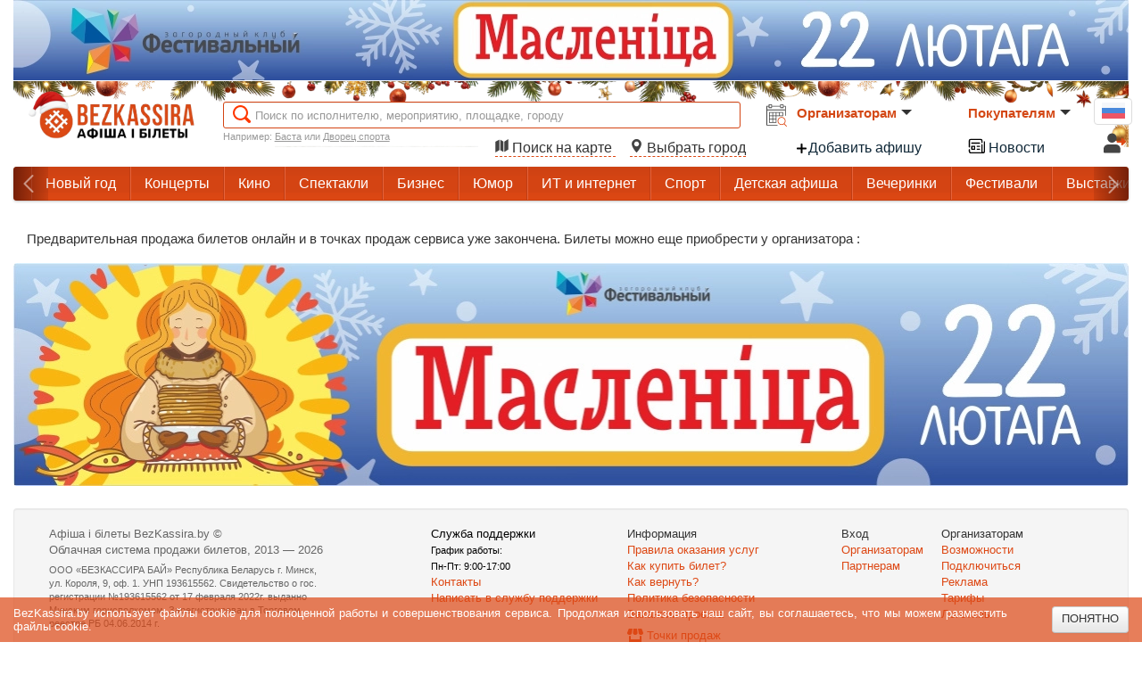

--- FILE ---
content_type: text/html; charset=UTF-8
request_url: https://bezkassira.by/edinyj-vhodnoj-bilet-13-20-okt-50178/buy/
body_size: 8386
content:
<!doctype html>
<html lang="ru">
<head>
    <meta charset="utf-8">
<title>Купить билет на Единый Входной Билет 13 - 20 окт в Минске 13 октября – BezKassira.by</title>
<meta name="description" content="Билет дает гарантию места на наших спектаклях. Рассадка идет от первых рядов и от даты приобретения билета. ВНИМАНИЕ! Билет ограничивается одним мероприятием. Выбираете на какой спектакль хотите попасть, смотрите дату спектакля, покупаете билет на этот период. БИЛЕТЫ ПОКУПАЮТСЯ ОТДЕЛЬНО: на спектакль &amp;laquo;Мастер и Маргарита&amp;raquo; 14, 28 октября; на спектакль &quot;Настоящий мужчина&quot; 17 октября.">
<meta property="og:type" content="website">
<meta property="og:description" content="Билет дает гарантию места на наших спектаклях. Рассадка идет от первых рядов и от даты приобретения билета. ВНИМАНИЕ! Билет ограничивается одним мероприятием. Выбираете на какой спектакль хотите попасть, смотрите дату спектакля, покупаете билет на этот период. БИЛЕТЫ ПОКУПАЮТСЯ ОТДЕЛЬНО: на спектакль &amp;amp;laquo;Мастер и Маргарита&amp;amp;raquo; 14, 28 октября; на спектакль &amp;quot;Настоящий мужчина&amp;quot; 17 октября.">
<meta property="og:title" content="Единый Входной Билет 13 - 20 окт в Минске 13 октября">
<meta property="og:url" content="https://bezkassira.by/edinyj-vhodnoj-bilet-13-20-okt-50178/buy/">
<meta property="og:locale" content="ru_RU">
<meta property="og:site_name" content="BezKassira.by">
<link rel="canonical" href="https://bezkassira.by/edinyj-vhodnoj-bilet-13-20-okt-50178/buy/">

<meta property="og:image" content="https://bezkassira.by/img/organise/2908/small/50178_0_4adff-1695045839.webp">
<meta name="robots" content="NOINDEX, NOFOLLOW">

    <link rel="stylesheet" type="text/css" href="https://css.bezkassira.by/static/bootstrap.css">
<link rel="stylesheet" type="text/css" href="https://css.bezkassira.by/static/min/css/default.css?1769017459">
<link rel="stylesheet" type="text/css" href="https://css.bezkassira.by/static/min/css/buy.css?1769753546">


<script>
    BK = {
        isMobile:false,
        domain:'bezkassira.by',
        project:'bezkassiraby',
        lang:'ru',
        ready: function(f){

            if(document.readyState != 'complete') { document.addEventListener('DOMContentLoaded', f); } else { f(); }
        }
    };
</script>
<script defer src="https://js.bezkassira.by/static/jquery-1.11.3.min.js"></script>
<link rel="manifest" href="/static/manifest/site/bezkassiraby.json">

<script type="text/javascript" defer="" src="https://js.bezkassira.by/static/min/js/vs.js?1764226497"></script>
<script type="text/javascript" defer="" src="https://js.bezkassira.by/static/min/js/function.js?1768898994"></script>
<script type="text/javascript" defer="" src="https://js.bezkassira.by/static/min/js/templates.js?1768810802"></script>





<link rel="shortcut icon" href="https://static.bezkassira.by/img/PROJECTS/bezkassiraby/new_year/favicon-v1.png" type="image/x-icon">
<link rel="apple-touch-icon" href="https://static.bezkassira.by/img/PROJECTS/bezkassiraby/new_year/favicon-apple-touch-icon-192.png" sizes="192x192">

<meta name="theme-color" content="#fff"><meta name="msapplication-navbutton-color" content="#fff"><meta name="apple-mobile-web-app-status-bar-style" content="#fff">
<meta name="viewport" content="width=device-width, initial-scale=1.0">
<meta name='yandex-verification' content='7c962d5f9fcf2af6'>
<meta name="google-site-verification" content="RIBHNLP4N6IykBk7kePNdw93b5JAhdBXVtJF0O6_rzU">
<meta name="theme-color" content="#dd4814">

<!--<base href="https://bezkassira.by/" />-->

<!-- Global site tag (gtag.js) - Google Analytics -->
<script async src="https://www.googletagmanager.com/gtag/js?id=GTM-W9HWJQF"></script>
<script>
        window.dataLayer = window.dataLayer || [];
        function gtag(){dataLayer.push(arguments);}
        gtag('js', new Date());
        gtag('config', 'GTM-W9HWJQF');
        
        
</script>

<!-- Yandex.Metrika counter -->
<script>
    BK.ready(function(){
        (function(m,e,t,r,i,k,a){m[i]=m[i]||function(){(m[i].a=m[i].a||[]).push(arguments)};
            m[i].l=1*new Date();
            for (var j = 0; j < document.scripts.length; j++) {if (document.scripts[j].src === r) { return; }}
            k=e.createElement(t),a=e.getElementsByTagName(t)[0],k.defer=1,k.src=r,a.parentNode.insertBefore(k,a)})
        (window, document, "script", "https://mc.yandex.ru/metrika/tag.js", "ym");

        ym(24343891, "init", {
            clickmap:true,
            trackLinks:true,
            accurateTrackBounce:true,
            webvisor:true,
            trackHash:true,
            ecommerce:"dataLayer"
        });

        
        
   });
</script>
<noscript><img src="https://mc.yandex.ru/watch/24343891" style="position:absolute; left:-9999px;" alt=""></noscript>
<!-- /Yandex.Metrika counter -->
<!-- Facebook Pixel Code -->
<script>
    BK.ready(function(){
    !function(f,b,e,v,n,t,s){if(f.fbq)return;n=f.fbq=function(){n.callMethod?
        n.callMethod.apply(n,arguments):n.queue.push(arguments)};if(!f._fbq)f._fbq=n;
        n.push=n;n.loaded=!0;n.version='2.0';n.queue=[];t=b.createElement(e);t.defer=!0;
        t.src=v;s=b.getElementsByTagName(e)[0];s.parentNode.insertBefore(t,s)}(window,
        document,'script','https://connect.facebook.net/en_US/fbevents.js');
        fbq('init', '475309586620948', {'fbp': '', 'fbc': '', 'external_id': '3d92d7efec0d3d68f60e5d6b7f1e6f86'});
        
        fbq('track', 'PageView');
        fbq('track', 'ViewContent', {subscription_sid:'50178'});
    });
</script>
<noscript><img height="1" width="1" style="display:none" src="https://www.facebook.com/tr?id=475309586620948&ev=PageView&noscript=1&ud[external_id]=3d92d7efec0d3d68f60e5d6b7f1e6f86&ud[fbp]="/>
</noscript>
<!-- End Facebook Pixel Code -->

<!-- VK TikTok Code -->
<script>
    BK.ready(function(){
        !function (w, d, t) {
            w.TiktokAnalyticsObject=t;var ttq=w[t]=w[t]||[];ttq.methods=["page","track","identify","instances","debug","on","off","once","ready","alias","group","enableCookie","disableCookie"],ttq.setAndDefer=function(t,e){t[e]=function(){t.push([e].concat(Array.prototype.slice.call(arguments,0)))}};for(var i=0;i<ttq.methods.length;i++)ttq.setAndDefer(ttq,ttq.methods[i]);ttq.instance=function(t){for(var e=ttq._i[t]||[],n=0;n<ttq.methods.length;n++)ttq.setAndDefer(e,ttq.methods[n]);return e},ttq.load=function(e,n){var i="https://analytics.tiktok.com/i18n/pixel/events.js";ttq._i=ttq._i||{},ttq._i[e]=[],ttq._i[e]._u=i,ttq._t=ttq._t||{},ttq._t[e]=+new Date,ttq._o=ttq._o||{},ttq._o[e]=n||{};var o=document.createElement("script");o.type="text/javascript",o.async=!0,o.src=i+"?sdkid="+e+"&lib="+t;var a=document.getElementsByTagName("script")[0];a.parentNode.insertBefore(o,a)};
            ttq.load('CO0NV2RC77U6AAG8TN9G');
            ttq.page();
            ttq.identify({
                "email": "",
                "phone_number": "",
                //"external_id": ""
            })
            
            
        }(window, document, 'ttq');
    });
</script>
<!-- End TikTok Pixel Code -->
</head>
<body>
<!-- Google Tag Manager (noscript) -->
<noscript><iframe src="https://www.googletagmanager.com/ns.html?id=GTM-W9HWJQF"
                  height="0" width="0" style="display:none;visibility:hidden"></iframe></noscript>
<!-- End Google Tag Manager (noscript) -->


<pre id="dd" style="display: none"></pre>
<div class="modal-dialog d-none" id="modal_dialog" onclick="vs.hidePopup(this,event);"></div>
<div class="substrate" id="substrate" style="display: none" onclick="vs.hidePopup(this,event);"></div>
<div id="notifyblock"><span id="notify"></span></div>


<div id="loadingblock"><div class="loadingDoc new-year" id="sl">
    <div class="loader-container">
        <span class="loader-1"></span>
        <span class="loader-3"></span>
        <svg class="load">
            <use href="/img/mobile/default.svg?v=3#load"></use>
        </svg>
    </div>

    <span class="textLoadDoc f-s-16">Подождите, идет загрузка данных</span>

</div></div>
<div class="disableBg " id="disableBg" onclick="vs.hidePopup(this,event);"></div>
<div id="popup_container" class="popup-container"></div>
<noscript>
    <div class="global-site-notice noscript">
        <div class="notice-inner">
            <p>
                <strong>Скорее всего в вашем браузере отключён JavaScript.</strong><br />
                Вы должны включить JavaScript в вашем браузере, чтобы использовать все возможности этого сайта.</p>
        </div>
    </div>
</noscript>
<!--<div style="height: 30px; background: url(https://uguide.ru/js/script/girlianda_uguide_ru_1.gif) repeat-x 100%;"></div>-->

<div style="display: block" id="cookie_notification">
    <div class="cookie-notification" id="c_n">
        <div class="container">
            <span>BezKassira.by использует файлы cookie для полноценной работы и совершенствования сервиса. Продолжая использовать наш сайт, вы соглашаетесь, что мы можем разместить файлы cookie.</span>
            <span class="btn btn-default" onclick="setCookie('cookie_notify_param',1);hide('c_n');">Понятно</span>
        </div>
    </div>
</div>

<script>

    window._AutofillCallbackHandler = window._AutofillCallbackHandler || function(){} // костыль при посещение сайта Instagram WebView на iOS, удалить 16.11.2025

    function errorCallbackJS(e) {
        let stack   = e.error.stack;
        let message = 'Error on page: ' + location.href;
        message += '\n' + e.error.toString();

        if (stack) {
            message += '\n' + stack;
        }

        vs.log.add(message,'error_JS');
    }

    window.addEventListener('error', errorCallbackJS);

    BK.ready(function(){

        app.lang.copy = 'Скопировано';
        app.lang.confirm = {
            text: 'Подтвердите действие',
            cancel: 'Отменить',
            confirm: 'Подтвердить'
        };

        vs.lazyLoading.init();

        app.lang.pwa = {
            L_added_home_screen: 'Добавить на главный экран',
            L_execute_action: 'Вы можете добавить сайт на главный экран выполнив несколько действий:',
            L_show: 'Показать',
            L_tap: 'Нажмите',
            L_on_panel: 'на панели.',
            L_app_home_screen: 'что бы добавить на главный экран.',
            L_proceed: 'Продолжить',
            L_confirm: 'Подтвердить',
            L_canceled: 'Отменить',
            L_install_app_mobile_1: 'Вы можете установить',
            L_install_app_mobile_2: 'как приложение на ваше устройство.',
            PROJECT: 'bezkassiraby'
        }

        PWA.checkShowPwaIos();
    });
</script>



<!-- branding start -->



<!-- branding end -->

<div class="container" id="container">

    <div class="top-banner">
    <a href="https://bezkassira.by/maslenica-2026-v-zagorodnom-klube-festivalnyj-rakov-182472/"><img alt="bd69265281.webp" loading="lazy" data-src="https://bezkassira.by/img/abk/t3/bd69265281.webp" style="opacity:0"></a>
</div>

    <header class="row new-year"><!-- start header -->
    <div class="logo new-year">
    <script type="application/ld+json">{"@context":"https://schema.org","@type":"Organization","legalName":"ООО БЕЗКАССИРА БАЙ","url":"https://bezkassira.by","location":"Республика Беларусь г. Минск, ул. Короля, 9, оф. 1","logo":"https://static.bezkassira.by/img/logo__new_year.png"}</script>
    <a href="/">
        <img src="https://static.bezkassira.by/img/logo__new_year.png" width="189" height="55" alt="Афиша и билеты на мероприятия" loading="lazy"/>
    </a>
</div>
    <div class="data-header">
        <div class="search">
            <i class="icon-search" id="icon_search"> </i>
            <input class="search-data-entry" type="text" placeholder="Поиск по исполнителю, мероприятию, площадке, городу" title="Поиск по исполнителю, мероприятию, площадке, городу" onkeyup="search.dropDown.go(this.value,'search_main'); document.getElementById('search_result').style.touchAction = 'auto';">
            <form class="sendDate" id="send_date" method="GET" action="">
                <span class="date pull-right">
                    <input type="hidden" name="type" id="calendar_date" value="" readonly="">


                <i class="calendar-ico add-on" id="calendar_ico" onclick="search.initCalendar({
                    class_container: '.date.pull-right',
                    orient:'left',
                    callback:'search.dropDown.go',
                    nextWeek:true,
                    WeekEndBtn:true,
                    todayBtn:'linked',
                }); ">
                    <svg class="icon-menu">
                        <use href="/img/icons.svg#calendar-search"></use>
                    </svg>
                </i>
                <div class="calendar-dialog" id="calendar_dialog">
                    <div class="triangle"></div>
                </div>

                    <div class="datapiker-wrapper"></div>

                </span>

                <small class="hint">Например: <span class="underline">Баста</span> или <span class="underline">Дворец спорта</span></small>
                <div class="search-result vs-pop-w" id="search_result" style="display:none">
                    <div id="content_date_search"></div>
                </div>
                <span style="float: right;" class="choose-city">

                    <a href="/map-events/" class="tag-a header_map_city" style="margin-right: 1rem;">
                        <svg class="icon-menu map">
                            <use href="/img/icons.svg#map_marker"></use>
                        </svg>
                        Поиск на карте
                    </a>
                    <span class="tag-a header_map_city" onclick="ajaxVs({url:'/block/',act:'info.show_city',p:'',endComplete:'false',historyApi:'off',cache:'on'});">
                        <svg class="icon-menu map">
                            <use href="/img/icons.svg#location"></use>
                        </svg>
                        Выбрать город
                    </span>
                </span>
            </form>
        </div>

        <div class="button-header">
            <div class="guide-link">
        <div class="organization">
                <small><a class="how-buy" href="/registration/organise/">Организаторам <b class="caret"></b></a></small>
        </div>
        <a href="/add-event-poster/" class="sale-points">
                <svg class="icon-plus-active">
                        <use href="/img/icons.svg#plus_active"></use>
                </svg>
                Добавить афишу</a>
</div>

<div class="drop-list" style="width:min-content; flex-direction: column">

        <a href="/user/organise/login/">Вход</a>
        <a href="/registration/organise/">Подключиться</a>
        <a href="/doc/organise/mediakit/">Реклама</a>
        <a href="/doc/organise/tariff/">Тарифы</a>
        <a href="/doc/info/logotipy">Логотипы</a>
        <a href="/promo/organise/">Возможности</a>

</div>

<div class="guide-link">
        <div class="partner">
                <small><a class="for-organize" href="/doc/info/faq/">Покупателям<b class="caret"></b></a></small>
        </div>
        <a href="/novosti/" class="news-href">
            <svg>
                <use href="/img/icons.svg?v=3#news"></use>
            </svg>
            Новости
        </a>
</div>

<div class="drop-list-partner" style="width: 125px">
        <a href="/sale_points/" class="sale-points-tag">
    <svg>
        <use href="/img/icons.svg?v=4#sale_points"></use>
    </svg>
    <span>Точки продаж</span>
</a>
        <a class="gift-certificates-tag" href="/podarochnye-sertifikaty-ot-bezkassiraby-23214/">
                <svg>
                        <use href="/img/icons.svg?v=4#gift"></use>
                </svg>
                <span>Подарочные сертификаты</span>
        </a>
        <hr>
        <a href="/doc/info/faq/">Часто задаваемые вопросы</a>
        <a href="/doc/info/kak_kupit_bilet/">Как купить билет</a>
        <a href="/doc/info/vozvrat_biletov/">Возврат билетов</a>
        <span class="tag-a" onclick="app.supportBoard.init()">Служба поддержки</span>
</div>
        </div>
        <div class="contacts-header">

            <div class="languages">
                <ul class="language-menu">
        <li class="lang current-language"><span class="link"><div class="img ru"></div></span></li>
        <li class="lang" onclick="app.setLang('be')"><span class="lng-link"><div class="img be"></div></span></li><li class="lang" onclick="app.setLang('en')"><span class="lng-link"><div class="img en"></div></span></li>
</ul>

            </div>
            <div class="personal-account" onclick="account.showEnter(event);"><svg class="icon-menu">
                <use href="/img/icons.svg#login"></use>
            </svg></div>
        </div>
    </div>
</header><!-- end header -->


    <nav class="navbar menu-wrapper">
    <div class="navbar-inner custom-inner">
        <div class="gradient gradient-left">
            <div class="nav-button"></div>
        </div>
        <div class="container" style="width: auto;">
            <div class="nav-collapse">
                <div class="nav">
                    <ul class="custom">
                        <li class="sub-link mob_129"><a href="https://bezkassira.by/events/new_year/">Новый год</a></li><li class="sub-link mob_1"><a href="https://bezkassira.by/events/concert/">Концерты</a></li><li class="sub-link mob_13"><a href="https://bezkassira.by/events/kino/">Кино</a></li><li class="sub-link mob_22"><a href="https://bezkassira.by/events/teatry/">Спектакли</a></li><li class="sub-link mob_3"><a href="https://bezkassira.by/events/biznes/">Бизнес</a></li><li class="sub-link mob_43"><a href="https://bezkassira.by/events/humor/">Юмор</a></li><li class="sub-link mob_5"><a href="https://bezkassira.by/events/it_i_internet/">ИТ и интернет</a></li><li class="sub-link mob_18"><a href="https://bezkassira.by/events/sport_event/">Спорт</a></li><li class="sub-link mob_7"><a href="https://bezkassira.by/events/dlya_detey/">Детская афиша</a></li><li class="sub-link mob_39"><a href="https://bezkassira.by/events/party/">Вечеринки</a></li><li class="sub-link mob_2"><a href="https://bezkassira.by/events/festival/">Фестивали</a></li><li class="sub-link mob_6"><a href="https://bezkassira.by/events/exhibition/">Выставки</a></li><li class="sub-link mob_11"><a href="https://bezkassira.by/events/krasota_i_zdorovie/">Красота и здоровье</a></li><li class="sub-link mob_24"><a href="https://bezkassira.by/events/education_and_development/">Образование и развитие</a></li><li class="sub-link mob_25"><a href="https://bezkassira.by/events/quests_and_quizzes/">Квесты и квизы</a></li><li class="sub-link mob_103"><a href="https://bezkassira.by/events/online/">Онлайн</a></li><li class="sub-link mob_14"><a href="https://bezkassira.by/events/hobbi_i_tvorchestvo/">Хобби и творчество</a></li><li class="sub-link mob_15"><a href="https://bezkassira.by/events/iskusstvo_i_kultura/">Искусство и культура</a></li><li class="sub-link mob_10"><a href="https://bezkassira.by/events/eda/">Еда</a></li><li class="sub-link mob_12"><a href="https://bezkassira.by/events/psihologiya_i_samopoznanie/">Психология и самопознание</a></li><li class="sub-link mob_17"><a href="https://bezkassira.by/events/sertificati/">Сертификаты</a></li><li class="sub-link mob_21"><a href="https://bezkassira.by/events/ekskursii_i_puteshestviya/">Экскурсия и путешествие</a></li><li class="sub-link mob_16"><a href="https://bezkassira.by/events/drugie_sobytiya/">Другое событие</a></li><li class="sub-link mob_20"><a href="https://bezkassira.by/events/drugie_razvlecheniya/">Другое развлечение</a></li>
                    </ul>
                </div>
            </div>
        </div>
        <div class="gradient gradient-right">
            <div class="nav-button"></div>
        </div>
    </div>
</nav>





    <div class="row">

        



<div class="info-order" style="padding: 15px;">
    <div class="message">Предварительная продажа билетов онлайн и в точках продаж сервиса уже закончена. Билеты можно еще приобрести у организатора : </div>
   
    <div class="clear"></div>
    
</div>

<div class="clear"></div>
<a href="https://bezkassira.by/maslenica-2026-v-zagorodnom-klube-festivalnyj-rakov-182472/" class="footer-banner" style="min-height:250px"><img data-src="https://bezkassira.by/img/abk/t7/35a263adae.webp" alt="35a263adae.webp" style="opacity:0" loading="lazy"></a>




    </div>

    <footer class="">
    <div class="well footer-info">

        <div class="span5 copy f-s-13">

            

            Афіша і білеты BezKassira.by <span class="copyr">©</span><br> Облачная система продажи билетов, 2013 — 2026

            <div class="document main">
                ООО «БЕЗКАССИРА БАЙ» Республика Беларусь г. Минск, ул. Короля, 9, оф. 1. УНП 193615562. Свидетельство о гос. регистрации №193615562 от 17 февраля 2022г. выданно Минским горисполкомом. Зарегистрирован в Торговом реестре РБ 04.06.2014 г. <br>
                
            </div>
        </div>

        <div class="info-section">
            <div class="info-section-item border-none span3 support black f-s-13">
                <div class="span3 support" style="margin-left: 0">Служба поддержки</div>
                <small class="schedule">График работы:<br> Пн-Пт: 9:00-17:00<br/></small>
                <ul>
                    <li><a href="/contact/">Контакты</a></li>
                    <li><span class="tag-a" onclick="app.supportBoard.init()">Написать в службу поддержки</span></li>
                    <li></li>
                </ul>
            </div>
            <div class="info-section-item border-none span3 support f-s-13" style="margin-left: 0">
                <div class="title-text f-w-600 f-s-16">Информация</div>
                <ul>
                    <li><a href="/doc/info/rule/">Правила оказания услуг</a></li>
                    <li><a href="/doc/info/kak_kupit_bilet/">Как купить билет?</a></li>
                    <li><a href="/doc/info/vozvrat_biletov/">Как вернуть?</a></li>
                    <li><a href="/doc/info/privacy-policy/">Политика безопасности</a></li>
                    <li><a href="/doc/info/vacancy/">Вакансии проекта</a></li>
                    <li class="sale-points-tag">
                        <svg class="d-none-important">
                            <use href="/img/icons.svg?v=4#sale_points"></use>
                        </svg>
                        <a href="/sale_points/">Точки продаж</a>
                    </li>
                    <li class="gift-certificates-tag">
                        <svg class="d-none-important">
                            <use href="/img/icons.svg?v=4#gift"></use>
                        </svg>
                        <a href="/podarochnye-sertifikaty-ot-bezkassiraby-23214/">Подарочные сертификаты</a>
                    </li>
                </ul>
            </div>
            <div class="info-section-item border-none gate-entrance f-s-13 span">
                <div class="title-text f-w-600 f-s-16">Вход</div>
                <ul>
                    <li><a href="/user/organise/login/">Организаторам</a></li>
                    <li><a href="/user/organise/login/">Партнерам</a></li>
                </ul>
            </div>
            <div class="info-section-item border-none f-s-13 span">
                <div class="title-text f-w-600 f-s-16">Организаторам</div>
                <ul>
                    <li><a href="/promo/organise/">Возможности</a></li>
                    <li><a href="/registration/organise/">Подключиться</a></li>
                    <li><a href="/doc/organise/mediakit/">Реклама</a></li>
                    <li><a href="/doc/organise/tariff/">Тарифы</a></li>
                    <li><a href="/doc/info/logotipy">Логотипы</a></li>
                </ul>
            </div>
        </div>
        <div class="clear"></div>
        <div class="span_social">
            <div class="title-text f-w-600 f-s-16 black">Мы в соц. сетях</div>
            <ul class="social_icons" style="list-style: none;padding: 0">
    <li style="display:inline-block"><a href="https://instagram.com/bezkassira.afisha/" rel="nofollow" style="background:url('https://static.bezkassira.by/img/sprite_icon_v2.gif') no-repeat -44px -35px;margin-left:5px;width: 35px;height:35px;display: block"></a></li><li style="display:inline-block"><a href="https://t.me/bezkassiraby" rel="nofollow" style="background:url('https://static.bezkassira.by/img/sprite_icon_v2.gif') no-repeat -184px -35px;margin-left:5px;width: 35px;height:35px;display: block"></a></li><li style="display:inline-block"><a href="https://www.tiktok.com/@bezkassira" rel="nofollow" style="background:url('https://static.bezkassira.by/img/sprite_icon_v2.gif') no-repeat -218px 0px;margin-left:5px;width: 35px;height:35px;display: block"></a></li><li style="display:inline-block"><a href="https://facebook.com/bezkassiraby" rel="nofollow" style="background:url('https://static.bezkassira.by/img/sprite_icon_v2.gif') no-repeat -78px 0;margin-left:5px;width: 35px;height:35px;display: block"></a></li><li style="display:inline-block"><a href="https://vk.com/bezkassiraby" rel="nofollow" style="background:url('https://static.bezkassira.by/img/sprite_icon_v2.gif') no-repeat -43px 0;margin-left:5px;width: 35px;height:35px;display: block"></a></li><li style="display:inline-block"><a href="https://www.ok.ru/group/54275802857716" rel="nofollow" style="background:url('https://static.bezkassira.by/img/sprite_icon_v2.gif') no-repeat -114px 0;margin-left:5px;width: 35px;height:35px;display: block"></a></li>
</ul>

            <div class="title-text f-w-600 f-s-16 black hide">Принимаем к оплате</div>
            <div class="pay-logo" >
                <img loading="lazy" class="w-25" src="https://static.bezkassira.by/img/PROJECTS/bezkassiraby/logo_payment_methods_v7.png" alt="Основные способы оплаты на сайте" title="Основные способы оплаты на сайте">
            </div>

        </div>

    </div>
</footer>








    

</div> <!-- /container -->
</body>
</html>

--- FILE ---
content_type: text/css
request_url: https://css.bezkassira.by/static/min/css/default.css?1769017459
body_size: 27797
content:
@import url("/static/src/css/new_year.css");html{scroll-behavior:smooth}:root{--container-max-width:1250px}.not-active{opacity:.5}.container{margin:0 auto;max-width:var(--container-max-width);width:auto}@media(min-width:760px){.container{min-width:760px}}.span12{width:1250px}body{color:#333;font-family:Ubuntu,Arial,Tahoma,sans-serif;font-size:13px;line-height:18px;overflow-x:hidden;padding:0}body,figure{margin:0}code.code{display:block;white-space:pre-wrap}.span85{width:675px}.iframe .span12{width:100%}.row{margin-left:0}.container-iframe{min-width:550px;padding:10px}.no_margin_left{margin-left:0}footer h4{margin-bottom:8px}.span9-c{width:740px}.links a{margin-right:5px}i.help.fa-question{border:1px solid #dd4814;border-radius:7px;color:#dd4814;font-size:10px;padding:1px 3px}.alert{color:#333;font-size:16px}.dropdown-menu{z-index:4}.table .table-no-bordered td,.table .table-no-bordered th{border:none}.carousel .carousel-control{cursor:pointer}ul.type-list-circle{list-style-type:circle}ul.type-list-disc{list-style-type:disc}ul.type-list-decimal{list-style-type:decimal}ul.type-list-none{list-style-type:none}.underline{text-decoration:underline}h1,h2,h3,h4,h5,h6{font-weight:400}.mrg20{margin-right:20px}.center-text{text-align:center}.right-text{text-align:right!important}.text-indent{text-indent:30px}label{font-size:15px;line-height:20px}small.hint{line-height:15px}input[type=checkbox]{margin-top:0}a{color:#dd4814;text-decoration:none}.organise_link{border:1px solid #ccc;border-radius:3px;color:#333;padding:6px;text-decoration:none!important}.organise_link:hover{background-color:#e6e6e6;color:#333}.organise_landing h1{margin-bottom:40px}.organise_landing h2{margin-bottom:15px}.contact_landing{margin-bottom:40px}.organise_tab{line-height:19px!important}#tab_3 a{padding-bottom:15px}.modal-dialog{background:rgba(0,0,0,.4);display:none;height:100%;left:0;overflow:auto;position:fixed;top:0;width:100%;z-index:10}.modal-dialog .modal-content{background-clip:padding-box;background-color:#fff;border:1px solid rgba(0,0,0,.2);border-radius:6px;box-shadow:0 3px 9px rgba(0,0,0,.5);margin:30px auto;max-width:900px;outline:0 none;position:relative;width:100%}.tooltip{display:inline-block;font-size:inherit;opacity:1;position:relative;z-index:0}.tooltip .tooltiptext{background-color:#d7f2fc;border:1px solid #b6f3fa;border-radius:6px;color:#333;font-size:13px;line-height:18px;padding:5px 10px;position:absolute;text-align:center;visibility:hidden;z-index:1}.tooltip:hover .tooltiptext{visibility:visible}.tooltip .tooltip-top{bottom:100%;left:50%;margin-left:-60px;width:120px}.tooltip .tooltip-bottom{left:50%;margin-left:-60px;top:100%;width:120px}.mfp-container .mfp-content{max-width:900px;width:100%}.mfp-container{height:100%;width:100%}.mfp-container:after,.mfp-container:before{content:"";display:inline-block;height:100%;vertical-align:middle}.mfp-iframe-scaler iframe{box-shadow:0 0 8px rgba(0,0,0,.6);display:block;height:100%;left:0;position:absolute;top:0;width:100%}.mfp-iframe-scaler{height:0;overflow:hidden;padding-top:56.25%;width:100%}.mfp-preloader{color:#ccc;left:8px;margin-top:-.8em;right:8px;top:50%;width:auto;z-index:1044}.mfp-close,.mfp-preloader{position:absolute;text-align:center}.mfp-close{color:#fff;font-family:Arial,Baskerville,monospace;font-size:28px;font-style:normal;height:44px;line-height:44px;opacity:.65;padding:0 0 18px 10px;right:0;text-decoration:none;top:0;width:44px}button.mfp-arrow,button.mfp-close{-webkit-appearance:none;background:transparent;border:0;box-shadow:none;cursor:pointer;display:block;outline:none;overflow:visible;padding:0;touch-action:manipulation;z-index:1046}.mfp-content{display:inline-block;margin:0 auto;position:relative;text-align:left;vertical-align:middle;z-index:1045}.tab_pad{padding-bottom:9px!important}.info-payment,.popup-window{box-shadow:0 0 10px #ccc;display:none;font-size:15px;line-height:22px;padding:20px;position:absolute;top:5%;width:500px;z-index:3}.popup-window .close{right:7px!important;top:7px!important}.popup-window h3{width:93%}.opacity-fast{animation-duration:.5s;-webkit-animation-duration:.5s;animation-timing-function:ease-out;-webkit-animation-timing-function:ease-out;animation-timing-function:linear}.opacity-fast,.opacity-normal{animation-name:myopacity;-webkit-animation-name:myopacity;visibility:visible!important}.opacity-normal{animation-duration:.8s;-webkit-animation-duration:.8s;animation-timing-function:ease-out;-webkit-animation-timing-function:ease-out;animation-timing-function:linear}.opacity-slow{animation-duration:1.1s;-webkit-animation-duration:1.1s;animation-name:myopacity;-webkit-animation-name:myopacity;animation-timing-function:ease-out;-webkit-animation-timing-function:ease-out;animation-timing-function:linear;visibility:visible!important}.animation-blink{animation:blink 3s linear infinite}.fade-in-bottom{-webkit-animation:animFadeInBottom .3s ease-out;animation:animFadeInBottom .3s ease-out;animation-delay:0s;animation-direction:normal;animation-duration:.3s;animation-fill-mode:none;animation-iteration-count:1;animation-name:animFadeInBottom;animation-play-state:running;animation-timing-function:ease-out;opacity:1;visibility:visible}.fade-in-right{-webkit-animation:animFadeInRight .3s ease-out;animation:animFadeInRight .3s ease-out;animation-delay:0s;animation-direction:normal;animation-duration:.5s;animation-fill-mode:none;animation-iteration-count:1;animation-name:animFadeInRight;animation-play-state:running;animation-timing-function:ease-out;opacity:1!important;visibility:visible}@keyframes animFadeInRight{0%{-webkit-transform:translate3d(0,100%,0);transform:translate3d(100%,0,0)}}@keyframes myopacity{0%{opacity:0}10%{opacity:.1}20%{opacity:.2}30%{opacity:.3}40%{opacity:.4}50%{opacity:.5}60%{opacity:.6}70%{opacity:.7}80%{opacity:.8}90%{opacity:.9}to{opacity:1}}@-webkit-keyframes myopacity{0%{opacity:0}10%{opacity:.1}20%{opacity:.2}30%{opacity:.3}40%{opacity:.4}50%{opacity:.5}60%{opacity:.6}70%{opacity:.7}80%{opacity:.8}90%{opacity:.9}to{opacity:1}}@-webkit-keyframes blink{0%{color:#dd4814}50%{color:rgba(221,72,20,0)}to{color:#dd4814}}@keyframes blink{0%{color:#dd4814}50%{color:rgba(221,72,20,0)}to{color:#dd4814}}p{font-size:15px;line-height:22px}:root{--container-with-branding-hpadding:15px;--branding-container-width:calc(var(--container-max-width) + var(--container-with-branding-hpadding)*2*2)}.branding{position:absolute;width:100%}.branding img{height:auto;width:100%}.branding .branding-side-img{max-width:calc((101vw - var(--branding-container-width))/2)}.branding td{margin:0;padding:0;vertical-align:top}.branding .container{width:var(--branding-container-width)}.branding+.container{background-color:#fff;border-radius:4px;padding:6px var(--container-with-branding-hpadding) 0;position:relative;top:-4px}.branding-middle{height:54px;margin:0 auto;min-width:790px;width:100%}.carousel .carousel-inner .item:first-child{display:block}.carousel.reset-bottom{margin-bottom:0}.carousel-container-number-page{background-image:url("/img/fonTicketCar.png");border:2px dashed #c9c9c9;border-left:none;float:left;height:338px;padding-top:60px;position:relative;width:245px}.carusel-description-leftsitebar{margin:0 15px;position:absolute;top:245px}.carusel-button-leftsitebar{bottom:15px;left:64px;position:absolute}.carousel-container-number-page .name-activity{font-size:18px;line-height:27px;padding:0 10px;text-align:center}.carousel .info-place span{background-color:hsla(0,0%,100%,.9)}.carousel-container-number-page .icon-address,.carousel-container-number-page .icon-date,.carousel-container-number-page .icon-place{background-image:url("/img/sprite_place_v2.png");background-repeat:no-repeat;float:left;height:21px;margin:-3px 5px 0 0;width:19px}.carousel .info-place{clear:both;margin-bottom:12px}.carousel-container-number-page .icon-place{background-position:0 -23px}.carousel-container-number-page .icon-address{background-position:0 -46px}.carousel .carousel-inner .item>a{display:block;float:left}.bancar{display:flex;justify-content:center;overflow:hidden;position:relative}.bancar .main.carousel.slide .carousel-inner{height:402px;width:1250px}footer .span_social .pay-logo img{height:100%;max-height:103px;max-width:500px;object-fit:contain;width:100%}.roundCar{background:url("/img/arnament.png") no-repeat -2px -3px #fff;border:2px solid #ff4604;border-radius:50px;height:40px;position:absolute;right:225px;top:180px;width:40px}.boundary{background:url("/img/fon-cvitoc.png") repeat-y 0 10px;height:397px;position:absolute;right:242px;top:-3px;width:10px}.minibanner{align-items:center;bottom:10px;display:flex;height:56px;justify-content:center;left:10px;position:absolute;text-align:center;width:77%}.microImg{border:2px solid #fff;border-radius:50px;height:50px;margin:0 2px;width:50px}.microImg:hover{cursor:pointer}.activeMiniBanner{border:2px solid #ff4604}.carousel-inner img{border:1px solid #c9c9c9;height:400px;width:1001px}.activity-return_ticket_form{max-width:570px}.activity-return_ticket_form .flex-request{display:flex;flex-direction:column;justify-content:flex-end}.activity-return_ticket_form .flex-request .comment{height:40px;max-width:560px;resize:none;width:100%}#return_fields label{font-weight:700}#return_fields label small{font-weight:400}.activity-return_ticket_form .flex-request{max-width:560px}.activity-return_ticket_form .close{position:absolute;right:15px;top:15px}.activity-return_ticket_form form{padding-top:15px}.activity-return_ticket_form .flex-request label{cursor:pointer;display:flex}.activity-return_ticket_form .flex-request label input{margin-right:5px}.activity-return_ticket_form .flex-request .c-checkbox .fa.fa-times{display:none}.cookie-notification{background-color:rgba(221,72,20,.7);bottom:0;color:#fff;display:flex;position:fixed;width:100%;z-index:10}.cookie-notification .container{display:flex;line-height:15px;padding:10px;text-align:justify}.cookie-notification .container span:last-child{margin-left:50px;text-transform:uppercase}.account-order #myTab{border-bottom:0!important;margin-bottom:0}.interesting-events img{transition:transform .15s linear,filter .2s ease}.interesting-events a:hover img{filter:contrast(130%);object-fit:contain!important;transform:scale(.9);transition:.5s}.interesting-events .all-container.ovh a,.interesting-events .wide-format.cont.ovh.pr a{display:flex!important}.interesting-events .flex-container{display:flex;justify-content:space-between;max-width:1250px}.interesting-events .n-cont{width:245px!important}.interesting-events .containerS1{overflow:hidden;width:485px}.interesting-events .group{align-items:center;display:flex;height:302.5px;justify-content:space-between}.interesting-events .container-multi .title{bottom:-4px}.interesting-events .all-items .title{padding-bottom:8px}.interesting-events .all-items{display:flex;flex-direction:column;height:inherit}.interesting-events .containerS2,.interesting-events .containerS3{height:305px;position:relative;width:460px}.interesting-events .wide-format{height:305px;overflow:hidden;position:relative}.interesting-events .container-multi{overflow:hidden}.interesting-events .n-cont:first-child{margin-left:0}.interesting-events .n-cont{height:inherit}.interesting-events .n-cont:nth-child(2n) img{height:100%}.interesting-events .n-cont:nth-child(odd) img{height:305px}.interesting-events .n-cont img{height:100%;margin-bottom:2px;margin-top:0!important;object-fit:cover;width:100%}.interesting-events .cont{margin-top:0;position:relative}.interesting-events .wide-format img{width:100%}.interesting-events .flex-container .container-all.ovh .title{bottom:0}.interesting-events .flex-container .all-items .title,.interesting-events .flex-container .container-all.ovh .title{background:#f54204;color:#fff;display:flex;opacity:.8;padding-bottom:7px;padding-top:6px;position:absolute;width:100%}.interesting-events .flex-container .all-items .title{bottom:6px}.interesting-events .title span{font-size:19px;overflow:hidden;padding-left:5px;text-overflow:ellipsis;white-space:nowrap;width:195px}.interesting-events .ovh{margin-bottom:6px}.interesting-events .flex-container .all-items .pr,.interesting-events .flex-container .container-all.ovh .pr{position:relative}.interesting-events .container-multi{display:flex;flex-direction:column;height:570px;width:230px}.popular_products .interesting-events .container-all.ovh .all-container.ovh{display:flex;justify-content:space-between}.popular_products .interesting-events{margin-bottom:15px}.interesting-events .container-all .wide-format.cont{height:612px!important;width:412px!important}.all-items .pr img,.interesting-events .container-all.ovh .all-container.ovh img{height:299px!important;width:203px!important}.interesting-events a{height:100%;overflow:hidden;position:relative}.interesting-events .container-multi a:first-child img{margin-top:0}.interesting-events .container-multi img{height:283px;object-fit:cover;width:inherit}.interesting-events .container-all{display:flex;flex-direction:column;height:inherit}.interesting-events .container-all a:first-child img{margin:0}.interesting-events .container-all img{height:283px;object-fit:cover;width:355px}.interesting-events .preloader-container{height:40vh;text-align:center;width:100%}.interesting-events .loading{font-size:16px;left:0;padding:13px 18px;position:relative;top:50%;z-index:12}.interesting-events .preloader{-webkit-animation:spin .6s linear infinite;-moz-animation:spin .6s linear infinite;-ms-animation:spin .6s linear infinite;animation:spin .6s linear infinite;border-color:#000 transparent #555 #333;border-radius:100%;border-style:solid;border-width:3px;height:20px;left:-15px;position:absolute;top:10px;width:20px}.interesting-events .textLoadDoc{color:#d44815;text-shadow:0 0 1px #fff}.help-alt{position:relative}.help-alt:hover:after{background:#d7f2fc;border:1px solid #b6f3fa;border-radius:3px;bottom:130%;box-shadow:5px 5px 5px rgba(0,0,0,.1);color:#333;content:attr(data-alt);font-size:12px;left:10%;line-height:15px;padding:.5em .7em;position:absolute;text-align:left;text-shadow:0 1px 0 hsla(0,0%,100%,.5);z-index:10}.global-site-notice{background:#ffff90;border:solid #cfcfcf;border-width:0 0 1px;color:#2f2f2f;font-size:12px;line-height:1.25;text-align:center}.global-site-notice .notice-inner{margin:0 auto;padding:12px 0 12px 80px;text-align:left;width:860px}.global-site-notice .notice-inner p{border:1px dotted #cccc73;margin:0;padding:10px}.global-site-notice .notice-inner .actions{padding-top:10px}nav .nav-collapse{left:20px;position:relative;top:0}.navbar .account-info{float:right}.navbar .account-info-link li:nth-child(2) a:before{background-position:-2px -18px;-webkit-background-size:47px;background-size:48px}.navbar .account-info-link li:nth-child(3) a:before{background-position:-2px 0;-webkit-background-size:47px;background-size:47px}.navbar .dropdown-menu li.sub-link:hover{background-color:#dd4814;color:#fff;cursor:pointer;text-decoration:none}.dropdown-menu:hover,.navbar .afisha:hover+.dropdown-menu{display:block}.navbar .dropdown-menu{top:97%}.email-dropdown{background:#fff;border-radius:3px;box-shadow:0 1px 3px #bdbdbd;position:absolute;right:0;z-index:3}.email-dropdown ul{height:100%;margin:0;min-width:180px;padding:0}.email-dropdown ul li{border-bottom:1px solid #ccc;cursor:pointer;padding:5px 10px}.email-dropdown ul li:last-child{border-bottom:none;text-align:right}.email-dropdown ul li i:hover,.email-dropdown ul li span:hover,.email-dropdown ul li:last-child:hover{color:#f54204}.email-dropdown ul li.organise-email{display:flex;justify-content:space-between}.hover-class:hover .is_active{display:inline!important}.btn:hover{background-position:0 -50px}.cont-btn{text-align:center}.calendar__time .btn-activity,.cont-btn .btn-activity{background-color:#e86537;-moz-border-bottom-colors:none;-moz-border-left-colors:none;-moz-border-right-colors:none;-moz-border-top-colors:none;background-color:#5bb75b;background-image:-moz-linear-gradient(center top,#62c462,#51a351);background-repeat:repeat-x;border:1px solid rgba(0,0,0,.1);border-bottom-color:rgba(0,0,0,.25);border-image:none;border-radius:4px;box-shadow:inset 0 1px 0 hsla(0,0%,100%,.2),0 1px 2px rgba(0,0,0,.05);color:#fff;cursor:pointer;display:inline-block;font-size:13px;margin-left:3px;padding:2px 4px;text-align:center;vertical-align:middle}.calendar__time .btn-activity:hover,.cont-btn a:hover{background-color:#51a351;color:#fff;text-decoration:none}.cont-btn:hover>small{color:#e86537}.product_list{margin-left:5px;margin-top:-5px}.product_list ul{list-style:none;margin:0}.product_list>ul>li{padding:8px 8px 8px 0}.product_list>ul>li+li{border-top:1px solid #eee}.product_list>ul>li>a{text-decoration:none}.product_list>ul>li>a:hover{background:none;text-decoration:none}.product_list>ul>li ul{display:none}.product_list>ul>li a.active{font-weight:700}.product_list>ul>li a.active+ul{display:block}.product_list>ul>li ul>li{padding:5px 5px 0 10px}.product_list>ul>li ul>li>a{display:block;text-decoration:none}.product_list>ul>li ul>li>a.active{font-weight:700}.phone-for-tickets{align-items:center;display:flex;justify-content:center}.phone-for-tickets .phone-wrapper{display:flex;justify-content:space-around;position:relative}.close-verify-code,.phone-for-tickets .phone-wrapper .close-phone-for-tickets{color:#ccc;font-size:16px;position:absolute;right:10px;top:10px}.phone-wrapper input[type=tel]{padding:4px 4px 4px 58px}.widget-phone_field{max-width:300px}.verify-code-wrapper input[type=number]::-webkit-inner-spin-button,input[type=number]::-webkit-outer-spin-button{-webkit-appearance:none;margin:0}.verify-code-wrapper span:first-child{font-size:16px;margin-bottom:10px}.verify-code-wrapper .verify-inputs-group{display:flex;flex-direction:row;justify-content:center}.verify-code-wrapper .verify-inputs-group input{border-radius:3px;display:flex;font-size:16px;margin-left:5px;max-width:40px;text-align:center}.verify-code-wrapper .timer-container{display:flex;flex-direction:column;justify-content:center}.verify-code-wrapper .second-time{color:#c75324;display:flex;font-size:25px;font-weight:700;justify-content:center;position:relative;top:17px}input.email,input.phone{margin-left:3px}.verify-code-wrapper input.phone{padding-left:58px;padding-top:6px;width:120px}.popular_products .owner-dates-container ul{border-radius:3px;height:155px;margin:0;overflow-y:auto;padding:0;position:absolute;right:1px;top:29px;width:100%;z-index:5}.enter_agree_privacy_policy{margin-bottom:15px}.user-enter.disable-cont .apollo .apollo-login input.input-block-level{margin-left:0}.popular_products .check::-webkit-scrollbar{-webkit-appearance:none}.popular_products .check::-webkit-scrollbar:vertical{width:3px}.popular_products .check::-webkit-scrollbar:horizontal{height:12px}.popular_products .check::-webkit-scrollbar-thumb{background-color:rgba(0,0,0,.5)}.popular_products .check::-webkit-scrollbar-track{background-color:#fff}.popular_products.landing-page h3{padding:20px}.popular_products .hint.main-page{color:#333}.afisha .owner-dates-container::-webkit-scrollbar{width:4px}.afisha .owner-dates-container::-webkit-scrollbar-thumb,.afisha .owner-dates-container::-webkit-scrollbar-track{box-shadow:inset 0 0 6px rgba(0,0,0,.3)}.owner-dates-container ul.active{z-index:10}.content_date_search .owner-dates-container{margin-bottom:7px;margin-top:7px}.thumbnail .owner-dates-container .selector-item:first-child .item-wrapp{padding-right:0}.thumbnail .owner-dates-container .selector-item:first-child .item-wrapp:after{display:none}.thumbnail .owner-dates-container .selector-item .item-wrapp .activity-date{width:100%}.thumbnail .owner-dates-container ul{max-width:300px;min-width:168px}.thumbnail .owner-dates-container .selector-item:first-child .activity-date{padding-left:0}.category.afisha .thumbnail .owner-dates-container ul{max-width:inherit;min-width:168px}.owner-dates-container .selector-item.selected{background-color:none;border:none}.owner-dates-container .selector-item{background-color:#fff;border-bottom:1px solid #ccc;list-style:none;margin:0;position:relative;transition:all .1s ease;z-index:4}.popular_products .item-wrapp.event-time,.popular_products .item-wrapp.place_event{border-left:1px solid #ccc;border-right:1px solid #ccc}.popular_products .item-wrapp.event-time{display:flex;justify-content:end}.price-info-no-buy-link{display:flex;padding:5px}.owner-dates-container .selector-item:first-child .item-wrapp:after{background:url(/img/sprite_icon_mobile_BZ.png) no-repeat -99px -132px;background-size:150px;content:"";filter:brightness(0) invert(1);height:20px;position:absolute;right:7px;top:3px;width:20px}.owner-dates-container .selector-item:first-child .item-wrapp.one:after{background:none}.category.afisha .owner-dates-container .selector-item .item-wrapp,.info-order .owner-dates-container .selector-item .item-wrapp{align-items:start;display:flex;flex-direction:unset;justify-content:space-between;margin:0 auto;padding:5px 10px;text-decoration:none}.category.afisha .owner-dates-container .selector-item .item-wrapp .times{align-items:center;display:flex;flex-flow:wrap;max-width:136px;width:50%}.afisha .container-columns .selector-item-btn{display:grid;margin-top:auto}.popular_products .for-plane{display:none}.afisha .owner-dates-container{background-color:#fff;bottom:0;height:100%;left:0;overflow-y:scroll;position:absolute;right:0;top:0;width:100%}.afisha .owner-dates-container ul{margin:0}.owner-dates-container .selector-item .item-wrapp .times .time{font-weight:700;margin-bottom:4px;margin-left:2px}.owner-dates-container .selector-item.selected .item-wrapp .times{max-width:93px}.owner-dates-container .selector-item .item-wrapp .times .time sup{font-size:9px;margin-left:3px;text-decoration:underline}.owner-dates-container .selector-item .item-wrapp .times .time{text-decoration:none}#phone_wrapper{display:inline-block;position:relative}#phone_wrapper .phone-field{text-align:left}#phone_wrapper .country-list{background-color:#fff;border:1px solid #ccc;border-radius:3px;box-shadow:0 0 1px #c7b5b5;display:flex;flex-direction:column;left:0;list-style:none;margin:0;max-height:100px;overflow:auto;padding:0;position:absolute;top:25px;z-index:10}.popular_products .activity-date.cl-btn-9-txt{color:#dd4814;cursor:pointer}#phone_wrapper span.flag-selector{align-items:center;border-radius:3px;cursor:pointer;display:flex;height:20px;justify-content:center;left:4px;padding:4px;position:absolute;width:30px}#phone_wrapper .country-list li span.icon-c{left:10px;margin-top:1px;position:absolute}#phone_wrapper span.flag-selector span.icon{margin-left:-2px}#phone_wrapper span.flag-selector span.arrow{align-items:center;color:#ccc;display:flex;font-size:13px;justify-content:center;position:absolute;right:-18px;top:4px}#phone_wrapper span.flag-selector span.arrow span{color:#8e8e8e;margin-left:2px}#phone_wrapper .country-list li{cursor:pointer;padding:8px 15px}#phone_wrapper .country-list li .name{padding-left:27px}#phone_wrapper .country-list li span{color:#333}#phone_wrapper .country-list li:hover{background-color:#f7602b24;color:#dd4814}#phone_wrapper span.inf{color:#a7a7a7;font-size:10px;left:7px;line-height:10px;margin-top:10px;position:absolute;top:22px;width:252px}.page-not-found{align-items:center;display:flex;flex-direction:column;justify-content:center;min-height:calc(100vh - 400px);width:100%}.page-not-found .error p{background:#fff;color:#d44815;color:#000;font-size:168px;font-weight:700;letter-spacing:3px;overflow:hidden;padding-bottom:60px;padding-top:60px;position:relative;text-shadow:0 3px 1px #333}.page-not-found .error p:before{animation-direction:alternate;animation-duration:8s;animation-iteration-count:infinite;animation-name:ani;animation-timing-function:linear;background-image:repeating-linear-gradient(-45deg,transparent,transparent 1em,#9e2053 0,orange 50%),repeating-linear-gradient(45deg,#111626,#111626 1em,pink 0,#571b3d 50%);background-size:3em 3em,2em 2em;content:"";display:block;-webkit-filter:blur(20px);filter:blur(20px);height:100%;left:0;mix-blend-mode:screen;position:absolute;top:0;width:100%}.page-not-found p.last{font-weight:700;padding-bottom:30px;text-shadow:0 1px 1px #333}@keyframes ani{0%{background-position:0 0}to{background-position:400% 0}}.page-not-found span{-webkit-background-clip:text;-moz-background-clip:text;background-clip:text;background:#fff;color:#d44815;color:#000;font-size:29px;font-weight:700;letter-spacing:3px;line-height:47px;margin-top:15px;overflow:hidden;position:relative;text-align:center;text-shadow:0 2px 1px #333;text-transform:uppercase;width:400px}.page-not-found span:before{animation-direction:alternate;animation-duration:8s;animation-iteration-count:infinite;animation-name:ani;animation-timing-function:linear;background-image:repeating-linear-gradient(-45deg,transparent,transparent 1em,#9e2053 0,orange 50%),repeating-linear-gradient(45deg,#111626,#111626 1em,pink 0,#571b3d 50%);background-size:7em 7em,10em 10em;content:"";display:block;-webkit-filter:blur(20px);filter:blur(20px);height:100%;left:0;mix-blend-mode:screen;position:absolute;top:0;width:100%}#combine_show{color:#dd4814!important}.page-not-found p{margin-top:30px;text-transform:uppercase}.related_products .span2{width:160px}.product_comparison .thumbnail{border:none;text-align:center}.thumbnail .discount-big .ribbon_flag{right:0;top:11px}.thumbnail .discount-big .ribbon_flag:before{border-bottom:12px solid #8a0000;border-left:14px solid transparent;border-top:11px solid #8a0000}.product_comparison small{font-weight:400}.product_comparison .product_stars{margin:0 auto;text-align:center;width:85px}.product_comparison .price_summary td{text-align:center}.navbar .btn.search_btn{margin-top:1px}.table td.center,.table td.center_text{text-align:center}.table td.right{text-align:right}#theme_switcher{left:10px;position:fixed;top:10px}.category .container-columns{display:flex;flex-wrap:wrap;justify-content:center;margin:0 auto;padding:0 10px;width:100%}.category.des_inf .container-column{margin-right:36px}.category .container-column:last-child{margin-right:0}.category .thumbnail{display:flex;flex:0.08 0.5 227px;-webkit-flex:0.08 0.5 227px;flex-direction:column;justify-content:flex-start;margin:0 8px 30px 0;padding:5px;position:relative}.category .information-ico{left:0;top:0}.category .date{margin-top:5px}.category .thumbnail small{display:block;margin:3px 0}.category .for-plane,.category .thumbnail .btn-buy{margin-top:auto}.category .thumbnail .caption{display:flex;flex:1 1 150px;flex-direction:column;line-height:20px;padding:10px 5px 0}.category .thumbnail .caption h5{font-size:18px;word-break:break-word}.category .thumbnail .caption h4{margin-top:10px}.category.organise-activity{margin-top:20px}.category.organise-activity h3{padding:0 5px}.category .thumbnail .afisha_image_container{align-items:center;display:flex;height:320px;justify-content:center;overflow:hidden;position:relative}.event.afisha_image_container:before{background-color:transparent;background-image:var(--bg-url,none);background-position:bottom;background-repeat:no-repeat;background-size:cover;bottom:0;content:"";-webkit-filter:blur(5px) brightness(.95) contrast(1.15);-moz-filter:blur(5px) brightness(.95) contrast(1.15);-o-filter:blur(5px) brightness(.95) contrast(1.15);-ms-filter:blur(5px) brightness(.95) contrast(1.15);filter:blur(5px) brightness(.95) contrast(1.15);height:333px;left:0;opacity:.85;position:absolute;right:0;top:0;transition:background .3s ease-out;z-index:0}.category .thumbnail .afisha_image{align-items:center;cursor:pointer;display:flex;height:320px;margin:0 auto 12px;width:100%}.category.afisha .header{display:flex;justify-content:space-between}.category.afisha .header .reset_filter{border:1px solid #c03d14;border-radius:4px;cursor:pointer;font-size:16px;margin-bottom:16px;margin-right:15px;padding:6px 25px}.category.afisha .header .reset_filter:hover{background-color:#c03d14;color:#fff;text-decoration:none;transition:.3s}.category.afisha .select-container{display:flex;justify-content:center;margin-top:20px}.category.afisha .select-container .select{display:block;position:relative;width:50%}.category.afisha .select-container .new-select{cursor:pointer;padding:10px 15px;position:relative;text-align:center;user-select:none}.category.afisha .select-container .new-select:after{background-image:url("data:image/svg+xml;charset=utf-8,%3Csvg xmlns='http://www.w3.org/2000/svg' width='10' height='6' fill='none' viewBox='0 0 10 6'%3E%3Cpath fill='%23c03d14' fill-rule='evenodd' d='m4.505 5.784-4.3-4.526a.764.764 0 0 1 0-1.042.676.676 0 0 1 .99 0L5 4.22 8.805.216a.676.676 0 0 1 .99 0 .765.765 0 0 1 0 1.042l-4.3 4.526A.68.68 0 0 1 5 6a.68.68 0 0 1-.495-.216' clip-rule='evenodd'/%3E%3C/svg%3E");background-position:50%;background-repeat:no-repeat;background-size:contain;bottom:50%;content:"";display:block;height:6px;position:absolute;right:10px;transform:translateY(50%);transition:.2s ease-in;width:10px}.category.afisha .select-container .new-select.on:after{transform:translateY(50%) rotate(180deg)}.category.afisha .select-container .new-select:hover:after{background-image:url("data:image/svg+xml;charset=utf-8,%3Csvg xmlns='http://www.w3.org/2000/svg' width='10' height='6' fill='none' viewBox='0 0 10 6'%3E%3Cpath fill='%23fff' fill-rule='evenodd' d='m4.505 5.784-4.3-4.526a.764.764 0 0 1 0-1.042.676.676 0 0 1 .99 0L5 4.22 8.805.216a.676.676 0 0 1 .99 0 .765.765 0 0 1 0 1.042l-4.3 4.526A.68.68 0 0 1 5 6a.68.68 0 0 1-.495-.216' clip-rule='evenodd'/%3E%3C/svg%3E")}.category.afisha .select-container .new-select__list{background:#fff;border:1px solid #ced4da;cursor:pointer;display:none;left:0;max-height:350px;overflow-y:auto;position:absolute;top:45px;user-select:none;width:100%;z-index:2}.category.afisha .select-container .new-select__list.on{display:block}.category.afisha .select-container .new-select__item span{display:block;padding:10px 15px}.category.afisha .select-container .new-select__item span:hover{color:#c03d14}.event.afisha_image_container a img{position:absolute}.tabs-activity .disabled a{color:#ccc!important;cursor:default;pointer-events:none;text-decoration:none}.tabs-activity .disabled a:hover{color:#ccc}.resTemplate{display:flex;justify-content:center}.resTemplate .category.organise-activity{float:left}.resTemplate .category .container-columns{flex-direction:column;max-width:200px;padding:0}#myCityCarousel .carousel-control{right:0;top:50%}.clear{clear:both;display:block;float:none!important;height:1px}#notifyblock{position:fixed;text-align:center;top:50%}#loadingblock,#notifyblock{color:#333;display:none;left:0;width:100%;z-index:100}#loadingblock{background:rgba(0,0,0,.1) none repeat scroll 0 0;height:100%;top:0}.resError{background-color:#fadfdd;border-color:#f8d0d4;border-radius:4px;display:inline-block;font-size:20px;line-height:24px;text-align:center}.loadingDoc,.resError{box-shadow:0 0 5px #333;padding:13px 18px}.loadingDoc{background-color:#fcefd4;border:1px solid #fae1c6;border-radius:4px;font-size:16px;left:0;position:relative;top:50%}#notifyblock .loadingDoc{background-color:#caeecf;border-color:#b7e8b6}#loadingblock .textLoadDoc{padding-left:25px}@-ms-keyframes spin{0%{-ms-transform:rotate(0deg)}to{-ms-transform:rotate(1turn)}}@-moz-keyframes spin{0%{-moz-transform:rotate(0deg)}to{-moz-transform:rotate(1turn)}}@-webkit-keyframes spin{0%{-webkit-transform:rotate(0deg)}to{-webkit-transform:rotate(1turn)}}@keyframes spin{0%{transform:rotate(0deg)}to{transform:rotate(1turn)}}.loadingDoc .preloader{-webkit-animation:spin .6s linear infinite;-moz-animation:spin .6s linear infinite;-ms-animation:spin .6s linear infinite;animation:spin .6s linear infinite;border-color:#000 transparent #555 #333;border-radius:100%;border-style:solid;border-width:3px;height:20px;left:10px;position:absolute;top:10px;width:20px}.substrate{min-height:100%;z-index:1}.disableBg,.substrate{display:none;height:100%;left:0;position:fixed;top:0;width:100%}.disableBg{background:rgba(0,0,0,.4);overflow:auto;z-index:10}.disable-cont{background-color:#fff;box-shadow:0 0 5px #333;color:#1c2530;left:0;margin:2% auto;padding:20px;position:relative;top:0;z-index:11}.notify{background-color:#ffa;border:1px solid #ffe006;color:#333;font-family:Verdana;font-size:13px;padding:10px;FONT-WEIGHT:700;text-align:center}.item-popup,.item-title-popup{background-color:#f9f9f9;border:1px solid #333;border-radius:3px;color:#999;font-size:12px;line-height:18px;max-width:250px;padding:10px;position:absolute;z-index:1052}.item-title-popup.popup-plan{color:#666;font-size:12px;line-height:14px;text-align:center}.item-title-popup.popup-plan .sector-description{font-size:10px;text-align:left;white-space:break-spaces}.item-title-popup.popup-plan .sector-description-hr{margin:10px 0}.item-popup{border:1px solid #ccc;color:#333;font-size:14px;left:0;top:0}.item-popup div{cursor:pointer}.item-popup div:hover{color:#d44815;text-decoration:underline}.item-popup a,.item-popup i{color:#333}.item-popup a:hover{color:#d44815}.vs-pop-w{z-index:1}.orange{color:orange}.silver{color:#999}.blue{color:#00f}.green{color:green}.red{color:red}.black{color:#000}.burgundy{color:#a70000}.dBlock{display:block!important}.dNone{display:none!important}.close{font-size:40px;opacity:1}.rules-provision input[type=checkbox]{margin-right:5px}.tag-a{color:#dd4814;cursor:pointer;text-decoration:none}.tag-a:hover{text-decoration:underline}.tag-a.time-static{border:1px solid #ccc;border-radius:3px;margin-left:10px;padding:5px;text-decoration:none}.tag-a.header_map_city:hover{color:inherit}body.check-tickets,body.login-organise{background:#fafafa;background-attachment:fixed;background-position:50%;background-repeat:repeat;padding-bottom:40px;padding-top:40px}body.check-tickets,body.login-organise,button,input,select,textarea{font-family:Lato,Helvetica Neue,Helvetica,Arial,sans-serif}.btn-pay{padding-left:50px;padding-right:50px}.btn-return{text-align:center}.chart .ns-box,.report-activity_statistic .ns-box,.report-only_activity .ns-box{align-items:center;background-color:#eee;border-radius:5px;color:#a0a0a0;display:flex;height:57px;justify-content:center;margin-top:30px;position:absolute;width:100%}.user-main .header .header-title{color:#656565;font-size:1.5rem;font-weight:700}.user-main .alert-place-notice{color:#656565}.user-main .name-place{margin-right:5px}.user-main .name-place-h3{color:#125f77;font-size:1.5rem;font-weight:700;margin-bottom:16px}.user-main .alert.alert-info.opacity-normal{width:86%}.user-main .field-info{display:flex;margin-bottom:40px}.user-main .lead,.user-main lable{color:#333;font-size:15px;font-weight:200;line-height:20px;margin-bottom:0}.user-main .middle-select-city{margin-right:23px}.user-main .justify-content-end.d-flex{display:flex;justify-content:end;margin-right:37px}.user-main .hint{color:#125f77;font-size:72%;font-weight:400}.user-main .btn:hover{color:#656565!important;text-decoration:none!important}.user-main .btn-success:hover{background-color:#27c24c!important;border-color:#27c24c!important;color:#fff!important}.user-main .btn{-webkit-appearance:none!important;border:1px solid transparent!important;border-radius:3px!important;display:inline-block!important;font-size:13px!important;font-weight:400!important;line-height:1.52857!important;outline:none!important;padding:.375rem 1rem!important;text-align:center!important;transition:all .1s!important;user-select:none!important;vertical-align:middle!important}.user-main .btn:not(:disabled):not(.disabled){cursor:pointer!important}.user-main .btn-success{background-image:-webkit-gradient(linear,0 0,0 100%,from(#27c24c),to(#27c24c));color:#fff!important}.chart .ns-box{margin-bottom:10px;margin-top:10px;position:relative}.report-only_activity .ns-box{height:127px;margin-top:0;z-index:1}.tooltip-pie{background-color:#fff;border-radius:5px;box-shadow:0 0 1px #333;font-weight:700;padding:10px 25px}.tooltip-pie span{font-weight:400}.report-activity_statistic .ns-box span i,.report-only_activity .ns-box span i{padding-right:5px}.report-activity_statistic .ns-box-wrapper,.report-only_activity .ns-box-wrapper{background-color:transparent;margin-top:10px;padding:0;position:relative}.ct-chart-pie .ct-label{opacity:0}.group-add-form{display:none}.custom-checkbox{color:#ccc;cursor:pointer;float:right;margin-left:15px;padding:5px 10px;position:absolute;right:0;top:12px;transition:all .3s ease-in-out}.organise-event{align-items:center;display:flex;justify-content:space-between}.organise-block .organizer-title{font-size:24px;line-height:36px}.owner-banner-bot{display:flex;justify-content:space-between;margin-bottom:50px}.owner-banner-bot .botbanner_activity_page{position:relative;top:18px}#banner_bot_right{flex:1;padding-right:10px}#banner_bot_right .description{margin-bottom:20px}.activity-info .event-announcement{font-size:24px;line-height:36px;margin-top:30px}.description .botbanner_activity_page{position:absolute;right:10px;top:0}.organise-event__logo{align-items:center;display:flex}.organise-event__img{height:100px;width:100px}.activity-info .organise-event .organise-event__logo img{margin-right:20px}.container .tabbable .category.organise-activity .thumbnail .caption a.btn{margin-top:auto}.def .group-add-form{margin-top:7px}.custom-checkbox.active{display:inline-block!important}.custom-checkbox:hover{color:#5bb75b;text-decoration:underline}.custom-checkbox.active{color:red;text-decoration:underline}.custom-checkbox.active i{text-shadow:0 0 1px #333}.report-activity_statistic .stat-at .ct-point{cursor:pointer}.report-activity_statistic .activity-heading{background-color:transparent}.report-activity_statistic .form-activity-stat{float:right}.report-activity_statistic .form-activity-stat .date_end,.report-activity_statistic .form-activity-stat .date_start{cursor:pointer}.botbanner_activity_page .botbanner{display:flex;flex-direction:column}.botbanner_activity_page .botbanner a:nth-child(2){margin-top:20px}.facecast-abs{position:relative;width:100%}.facecast-abs-sm4ofw{border:none;height:800px;width:100%}.facecast-abs .screen-saver-container{background-color:#fff;height:100%;position:absolute;text-align:center;top:0;width:100%}.facecast-abs .screen-saver-container .screen-saver{font-size:16px;left:50%;padding:13px 30px;position:absolute;top:50%;transform:translate(-50%,-50%);z-index:12}.blank-template{align-items:center;display:flex;height:100vh;justify-content:center}.blank-template-link{background-color:#ffdead;border-radius:2px;font-size:18px;padding:15px}.room .pause,.room .watch{height:20px;width:20px}.room .full_screen{height:14px;padding-right:5px;width:14px}.room .full_screen_mode{height:20px;width:20px}@font-face{font-family:PTSans;font-style:normal;font-weight:400;src:url("/static/fonts/PTN57F.eot");src:url("/static/fonts/PTN57F.eot?#iefix") format("embedded-opentype"),url("/static/fonts/PTN57F.woff") format("woff"),url("/static/fonts/PTN57F.ttf") format("truetype"),url("/static/fonts/PTN57F.svgz#PTSans") format("svg")}.two-buttons-wrap{margin-top:20px}.showFlex{display:block!important}.close-promo{background:url(/img/sprite_icon_mobile_BZ.png) no-repeat -227px -225px;background-size:250px;cursor:pointer;height:27px;position:absolute;right:0;top:0;width:30px;z-index:3}.doc-icons{height:25px;margin-bottom:-7px;width:25px}.data-ticket .title{float:left;width:680px}.data-ticket .info-start{margin-bottom:30px}.data-ticket h1{font-family:PTSans,Arial narrow;font-size:62px;font-weight:700;line-height:60px;text-transform:uppercase}.data-ticket .info-activity{float:left;font-family:Verdana;font-size:24px;height:360px;margin-bottom:10px;position:relative}.data-ticket .info-user{line-height:32px}.data-ticket .info-activity b{font-weight:700}.data-ticket .logo-activity,.data-ticket .logo-tickets{float:right;text-align:center;width:278px}.data-ticket .info-place{font-family:Verdana;font-size:13px;font-weight:700;margin-bottom:20px;margin-top:5px}.data-ticket .logo-activity{height:360px;position:relative}.data-ticket .hn-ticket{bottom:0;position:absolute}.data-ticket .order-id{font-size:13px}.data-ticket .enter-logo{background:#000;bottom:5px;left:-300px;line-height:40px;padding:30px 17px;position:absolute;text-align:center}.data-ticket .enter-logo span{color:#fff;font-family:Verdana;font-size:38px}.data-ticket .rules{background:#999;font-family:Arial;font-size:12px;line-height:14px;padding:5px 15px}.data-ticket .footer{font-family:Verdana;margin-top:10px}.data-ticket .footer a{color:#333}.data-ticket .footer_l{float:left}.data-ticket .footer_r{float:right}.data-ticket .top-button{margin:30px 0;text-align:center}.data-ticket .for-print{width:600px}.data-ticket .order-id{margin-right:15px;text-align:right}.data-ticket .adv{margin-top:20px}.data-ticket .title-nearest{font-size:22px;margin-bottom:10px}.data-ticket .item-advert{float:left;height:410px;overflow:hidden;padding:0 10px;text-align:center;width:300px}.data-ticket .item-advert img{margin-top:5px;max-height:400px;max-width:300px}.data-ticket .title-advert{font-weight:700}.data-header .account-login{cursor:pointer}.apollo-login{margin-top:20px;text-align:center}.pagebreak{page-break-after:always}.content-info li img{margin:15px 0;min-width:50%}.content-info img.pull-right{border-radius:4px;margin-right:20px}.content-info .information-ico{float:right}.info-support{top:10%;width:600px}.info-support .title-kabinet{font-size:15px;font-weight:700;margin-right:30px}.info-support .title{color:#333;font-size:13px;font-weight:700;margin-right:10px}.info-support h1{background-color:khaki;border:1px solid silver;font-size:15px;margin-bottom:25px;padding:5px;text-align:right;vertical-align:top}.info-support .title-user{background-color:#ebebeb;border:1px solid #ccc;color:#333;padding:5px 10px}.info-support .title-user b,.support .title-support b{font-weight:700}.info-support .title-support{background-color:#cfe6ff;border:1px solid #ccc;color:#333;padding:5px 10px}.info-support .message-user{background-color:#f5f5f5}.info-support .message-support,.info-support .message-user{border-bottom:1px solid #ccc;border-left:1px solid #ccc;border-right:1px solid #ccc;color:#333;margin-bottom:10px;padding:10px}.info-support .message-support{background-color:#eef6ff}.info-support textarea{width:400px}.info-support .control-label{font-weight:700}.info-info{text-align:justify;width:900px}.info-order .cont-bnt-pay-column{align-items:center;display:flex;flex-direction:column}.info-order .cont-bnt-pay-column .btn-large.btn-pay{margin-bottom:7px}.info-order .owner-dates-container .selector-item .item-wrapp{flex-direction:column;justify-content:flex-start}.info-order .owner-dates-container .check{margin-left:0}.info-order .owner-dates-container .selector-item .item-wrapp .times a,.info-order .owner-dates-container .selector-item .item-wrapp a{font-size:16px;font-weight:400;margin-bottom:2px;padding:8px}.main.carousel .left{display:none}.main.carousel img{float:left;object-fit:cover}.main.carousel .info-container{overflow:hidden;padding:60px 60px 0 20px}.main.carousel .title{color:#ccc;font-size:26px;line-height:30px;margin-bottom:30px}.main.carousel .info{color:#fff;font-size:16px}.main.carousel .carousel-control{background-color:#f54204;display:none;opacity:1;right:224px;top:198px;z-index:4}.main.carousel .info ul{list-style:square none outside}.main.carousel .info li{margin-bottom:4px}.main.carousel .item:first-child{display:block}.breadcrumbs{font-size:14px;margin-bottom:12px;margin-left:6px;overflow-x:auto;padding-right:6px;scrollbar-color:#d9d9d9 transparent;scrollbar-width:thin;user-select:none;white-space:nowrap}.breadcrumbs::-webkit-scrollbar{height:2px}.breadcrumbs::-webkit-scrollbar-thumb{background-color:#d9d9d9}.breadcrumbs::-webkit-scrollbar-track{background:transparent}.breadcrumbs svg{height:10px;width:20px}.activity-info .content-info{display:flex;position:relative}.activity-info .or-more{overflow:hidden;padding:7px}.activity-info .img-content{flex:0 0 36%;margin-right:15px;padding:5px;position:relative}.activity-info .img-content img{width:100%}.activity-info .sign_age{border:3px solid #ce4213;border-radius:50px;box-shadow:0 0 3px #333;color:#ce4213;font-size:18px;font-weight:800;height:30px;opacity:1;padding-top:10px;right:13px;vertical-align:middle;width:40px;z-index:1}.activity-info .sign_age,.activity-info .sign_age_content{background-color:#fff;cursor:pointer;position:absolute;text-align:center;top:12px}.activity-info .sign_age_content{border:3px solid #ce4213;border-radius:30px 0 0 30px;border-right:0;color:#333;font-size:9px;font-weight:500;letter-spacing:1px;line-height:12px;opacity:0;padding:8px 32px 8px 17px;right:35px;transition:.5s ease;visibility:hidden;width:100px}.activity-info .video-wrapp{height:0;overflow:hidden;padding-bottom:55%;padding-top:30px;position:relative}.activity-info .video-item{margin-bottom:20px}.activity-info .video-wrapp iframe{height:100%;left:0;position:absolute;top:0;width:100%}.share_icons a{opacity:.5;transition:all .2s linear}.share_icons a:hover{opacity:1}.activity-info .sign_age:hover+.sign_age_content{opacity:1;visibility:visible}.activity-info .how-buy-link,.activity-info .sale-points-link{display:inline-block;margin-top:5px;text-align:left;width:124px}.activity-info .cont-introtext,.activity-info .description{font-size:15px}.activity-info .info-content{flex:0 1 60%;margin:0 0 40px}.activity-info .cont-introtext{margin-top:30px;padding-bottom:30px;word-break:break-word}.activity-info .buy-button{margin-bottom:40px;margin-top:30px}.activity-info .buy-button h3{margin-bottom:5px}.activity-info .tabbable{margin-top:20px}.activity-info .socials{bottom:0;position:absolute;right:0}.activity-info .socials .soc-item{float:left;overflow:hidden}.activity-info .socials .tweet{width:55px}.activity-info .description{max-width:1250px;position:relative;word-break:break-word}.activity-info .description iframe{border:none;padding:5px;width:100%}.activity-info .info-ico{background:url(/img/sprite_mob_icon_event.png) no-repeat 0 4px/19px;padding-left:30px}.activity-info .announcer{border:none;border-radius:4px;box-shadow:0 1px 1px rgba(0,0,0,.075);position:absolute;right:10px;top:0;width:250px}.activity-info .announcer .carousel-inner{overflow:hidden;position:relative;width:100%}.activity-info .announcer .carousel-inner .info-container{display:none}.link-sub_doman .activity-info .info-line{margin-bottom:15px}.activity-info .owner-dates-container{max-width:200px}#order_list_table .header-tbl th{white-space:nowrap}ul.tabs-activity li{font-size:18px}ul.tabs-activity li a{padding-bottom:15px;padding-top:15px}.activity-edit_order .edit-link i{font-size:17px}#cont_tab_object .add-on i{margin-top:2px}form .control-group #adrCheck{margin-top:-1px}form .control-group .checkbox-text{cursor:pointer;margin-left:3px}form .control-group.active{display:none}form #first_col{min-height:335px}#cont_user .chart-container{padding:15px}#cont_user .icon-sum{margin-left:5px}#cont_user .chart-label{display:flex;font-weight:700;justify-content:center}#cont_user .icon-calendar.active,#cont_user .icon-count.active,#cont_user .icon-sum.active{color:#dd4814}#cont_user .icon-calendar,#cont_user .icon-count,#cont_user .icon-sum{border:1px solid #ccc;-webkit-border-radius:3px;-moz-border-radius:3px;border-radius:3px;cursor:pointer;float:right;padding-left:5px;padding-right:5px}.print-download{opacity:0}.thumbnail a img{width:100%}.tabbable ul.nav-tabs{cursor:pointer}.tabbable .tab-content{display:none}.tabbable .tab-content:first-of-type{display:block;margin-bottom:15px}.help,.help .content-info li,.help p{font-size:15px;line-height:22px}.help .tabs li a i{padding-right:5px;position:relative;top:5px}.help .content-info{font-size:15px;margin-bottom:20px}.help .product_list{margin-right:30px;width:200px}.help .info-container{float:none;overflow:hidden}.help ul.type-list-circle li{line-height:22px}.help ul.sections-nav li{box-sizing:border-box;display:inline-block;margin:0 0 34px -3px;overflow:hidden;padding:0 40px 0 0;position:relative;width:50%}.help .section-link{font-size:15px}.help .info-partneram,.help .organise-main{width:100%}.info-partneram .icon-box>i,.organise-main .icon-box>i{background-color:#dd4814;color:#fff;display:block;float:left;font-size:28px;line-height:28px;padding:10px}.info-partneram .icon-content,.organise-main .icon-content{margin-left:65px}.info-partneram .icon-content h3,.organise-main .icon-content h3{line-height:22px;margin-bottom:20px}.info-partneram p,.organise-main p{font-size:13px;line-height:20px}.info-partneram .separator-text,.organise-main .separator-text{background-color:#f5f5f5;border-bottom:1px solid #ccc;border-top:1px solid #ccc;margin:20px 0;padding:15px;text-align:center}.info-partneram .headline,.organise-main .headline{margin:20px 0;text-align:center}.info-partneram .span4,.organise-main .span4,.organise-main [class*=gum-list]{margin:30px 20px 30px 0}.organise-main .tabs{margin:auto;width:680px}.organise-main .title-icon{cursor:pointer;float:left;margin-right:20px;padding:0 20px 10px;text-align:center}.organise-main .title-icon.active a{color:#dd4814}.organise-main .title-icon.active,.organise-main .title-icon:not(.active):hover{border-bottom:3px solid #dd4814}.organise-main .title-icon a{color:#666}.organise-main .title-icon:hover>a{color:#dd4814;text-decoration:none}.organise-main .title-icon a i{padding-bottom:10px}.organise-main .span4{width:23%}.organise-main .page-header{text-align:center}.tariff{margin:auto;width:100%}.tariff .free-amount{color:#51a351;text-align:center}.tariff .paid-amount{color:#ffba49;text-align:center;width:16%}.tariff .commission-content{margin:30px auto 0;max-width:600px}.tariff .discount{float:left;text-align:center;width:33%}.tariff blockquote{height:50px}.tariff blockquote.last{border:none}.tariff .commission-amount{font-size:30px;margin-bottom:30px}.mediakit .mini-info{display:-webkit-flex;display:-ms-flexbox;display:flex;justify-content:center;margin-bottom:15px}.mediakit .mini-info-1{padding-right:20px}.mediakit .separator-text{clear:both;margin-bottom:15px}.mediakit i.fa-info{background-color:#666;color:#fff;display:block;float:left;font-size:28px;line-height:28px;margin-right:20px;padding:10px;text-align:center;width:28px}.mediakit .accommodation{display:-webkit-flex;display:-ms-flexbox;display:flex;margin-bottom:50px}.mediakit .tabs{margin:auto;width:545px}.mediakit .title-icon{border-bottom:3px solid #fff}.gum-list20{width:20%}.gum-list25{width:25%}.gum-list33{width:33%}.gum-list50{width:50%}[class*=gum-list]:last-child{margin-right:0}.how-works{font-size:18px;line-height:22px;margin-top:30px}.how-works li{font-height:22px;margin-bottom:10px}.how-works .frapf{height:90px}.how-works .start-form{background:transparent url("/img/sprite_how_work.png") no-repeat scroll 0 0;width:107px}.how-works .start-contract{background:transparent url("/img/sprite_how_work.png") no-repeat scroll -110px 0;width:107px}.how-works .start-cabinet{background:transparent url("/img/sprite_how_work.png") no-repeat scroll -245px 0;width:117px}.how-works .start-setup{background:transparent url("/img/sprite_how_work.png") no-repeat scroll -365px 0;width:95px}.how-works .start-publish{background:transparent url("/img/sprite_how_work.png") no-repeat scroll -460px 0;width:105px}.how-works .start-ok{background:transparent url("/img/sprite_how_work.png") no-repeat scroll -565px 0;width:105px}.how-works .pull-left{margin-left:40px;margin-right:20px}.how-works .pull-right{margin:0 20px}.sale-point .logo{max-width:50px}.footer-info{display:flex;flex-wrap:wrap;justify-content:space-between}.footer-info .pay-logo{margin-top:40px}.footer-info .img-none-bg{width:366px}.footer-info .bepaid{position:relative;top:-10px;width:50px}.footer-info ul{list-style:none outside none;margin:0;position:relative}.footer-info ul.social a{margin-left:17px}.footer-info .soc-vk{background:url("/img/sprite_icon_v2.gif") no-repeat scroll -15px 0 transparent;width:15px}.footer-info .soc-fb{background:url("/img/sprite_icon_v2.gif") no-repeat scroll -30px 0 transparent;width:15px}.footer-info .soc-tw{background:url("/img/sprite_icon_v2.gif") no-repeat scroll 0 0 transparent;height:15px;width:15px}.footer-info .created-by{align-items:center;display:flex}.footer-info .copy{color:#666;margin-bottom:15px;position:relative;top:0;width:309px}.footer-info .img-created{width:100px}.footer-info .document{font-size:11px;line-height:15px;margin-top:50px}.footer-info .document.main{margin-top:6px}.footer-info .create-text{font-size:20px;margin-right:5px;margin-top:-10px}.footer-info .links-sub-domain,.footer-info-widget .links-sub-domain{position:relative}.footer-info .pay-logo{margin:30px 0 0 40px!important}.footer-info .span_social{align-content:center;flex-direction:row;order:1}.footer-info .span_social,header{display:flex;justify-content:flex-start}header{align-items:center;margin:10px 0;position:relative;width:100%}header .logo img{flex:0 2 80%;-webkit-flex:0 2 80%;margin-left:15px}header .data-header{align-items:center;display:-webkit-inline-flex;display:inline-flex;justify-content:space-around;margin-left:35px;width:83%}header .data-header a.sale-points{float:left;font-size:16px;padding-left:0;width:100%}header .search{position:relative}header .search .search-data-entry{background-color:#fff;border:1px solid #d44413;height:20px;margin-bottom:0;padding-left:35px;width:92%}header .search .icon-search{background:url("/img/sprite_icon_v2.gif") no-repeat scroll 0 -15px transparent;height:21px;left:10px;position:absolute;top:3px;width:21px}header .search-result{background-color:#fff;border:1px solid #ddd;left:4px;position:absolute;top:30px;width:100%;z-index:2}header .calendar-ico{cursor:pointer;float:right;position:absolute;right:-47px;top:3px;z-index:2}.calendar .calendar-ico{cursor:pointer;height:60px;width:60px;z-index:2}header .icon-menu{fill:#444;height:25px;width:25px}header .icon-menu.map{fill:#444;height:15px;width:15px}.calendar .icon-menu{fill:#444;height:76px;width:150px}.well.footer-info ul{padding:0}.calendar-event .calendar__header{font-size:30px;line-height:1.33;text-align:center}.calendar-event .calendar__header:first-letter{text-transform:uppercase}.calendar-event .calendar__days{color:rgba(47,36,16,.5);display:flex;font-size:20px;justify-content:start;line-height:1.5;margin-top:30px}.calendar-event .calendar__days:first-letter{text-transform:uppercase}.calendar-event li{list-style:none;margin:0;padding:0}.info-order .well.tickets .order-info-content .payment-block li{list-style:disc;margin:0;padding:0}.calendar-event .calendar__days span{font-size:20px;line-height:1.5;margin:0 30px;max-width:100px;text-align:center;width:calc(14.28571% - 8px)}.calendar-event .calendar__items{display:-webkit-box;display:-webkit-flex;display:-ms-flexbox;display:flex;-webkit-flex-wrap:wrap;-ms-flex-wrap:wrap;flex-wrap:wrap;justify-self:center;list-style:none;margin:-1px -4px 0;width:100%}.calendar-event .calendar__item.is-empty{background-color:#fff;min-height:134px}.calendar__item.is-empty.hide-empty{opacity:0;visibility:hidden}.calendar-event .calendar__item{background:rgba(47,36,16,.05);border:1px solid #ddd;border-radius:4px;margin:6px 3px 0;width:calc(14.28571% - 18px)}.calendar-event .calendar__text{font-size:20px;left:15px;line-height:1.5;top:10px}.calendar-event .calendar__time{align-content:flex-end;align-items:flex-end;display:flex;flex-direction:row;flex-wrap:wrap;justify-content:flex-end;margin:auto 0 0;min-height:100px}.calendar-event .time.btn-activity{padding:0 4px!important}.calendar-event .calendar__time a{margin:3px}.calendar-event .calendar__item{padding:5px}.calendar-event{margin-bottom:30px}header .search .preloader{-webkit-animation:spin .6s linear infinite;-moz-animation:spin .6s linear infinite;-ms-animation:spin .6s linear infinite;animation:spin .6s linear infinite;border-color:#000 transparent #555 #333;border-radius:100%;border-style:solid;border-width:2px;height:15px;left:10px;position:absolute;top:5px;width:15px}header .empty-search{padding:10px}header .calendar-dialog{background-color:#fff;-webkit-border-radius:3px;-moz-border-radius:3px;border-radius:3px;box-shadow:0 0 1px #333;display:none;margin-left:0;margin-top:0;min-height:217px;min-width:186px;position:absolute;right:-186px;top:61px;z-index:9}header .calendar-dialog .triangle{color:#cccccc8a;font-size:21px;left:27px;position:absolute;top:-20px}.calendar .calendar-dialog{background-color:#fff;-webkit-border-radius:3px;-moz-border-radius:3px;border-radius:3px;box-shadow:0 0 1px #333;display:none;margin-left:0;margin-top:0;min-height:217px;min-width:186px;position:absolute;right:-186px;top:61px;z-index:9}.calendar .calendar-dialog .triangle{color:#cccccc8a;font-size:21px;left:27px;position:absolute;top:-20px}.search-result .li{border-bottom:1px solid #ddd;display:block;left:0;min-height:50px;padding-top:3px;position:relative;top:0}.search-result .btn{float:right;margin-bottom:8px;margin-right:7px;margin-top:-11px}.search-result .image{background:transparent url("/img/sprite_place.png") no-repeat scroll 0 -69px;float:left;height:16px;position:relative;right:3px;width:21px}.search-result .ico-img{float:left;text-align:center;width:65px}.search-result .li:last-child{border-bottom:none}.search-result .hint{color:#999;font-size:11px;line-height:14px;margin-top:2px;width:275px}header .sendDate{display:inline}header .button-header{display:flex;justify-content:space-around;margin-left:22px;position:relative}header .button-header>a{border:1px solid #ffba49;border-radius:8px;padding:10px}header .button-header>a:nth-child(2){border:1px solid #51a351}header .button-header .organization{border:none;padding:17px 10px;position:relative}header .button-header .organization .sale-points i{margin-right:5px;margin-top:10px}header .button-header .partner{border:none;padding:17px 10px}header .button-header .drop-list{left:0;padding:15px;width:125px}header .button-header .drop-list,header .button-header .drop-list-partner{background:#fff;border:1px solid #d3d3d3;border-radius:8px;display:none;margin-left:24px;position:absolute;top:0;z-index:4}header .button-header .drop-list-partner{padding:18px;right:14px;text-align:left;width:110px}header .button-header .drop-list a{float:left;margin-top:10px}header .button-header .drop-list-partner a{color:#dd4814;display:block;margin-left:0;margin-top:10px}header .button-header .drop-list a:first-child,header .button-header .drop-list-partner a:first-child{margin-top:0}a.for-organize,header a.how-buy{font-weight:700}a.for-organize,header .guide-link a.how-buy{color:#d44815;display:flex;font-size:15px}header .guide-link h3{font-size:16px;font-weight:700;line-height:1.2;margin:0}header .guide-link small{color:#333;font-size:15px;margin-left:0;margin-top:0}header .guide-link small a.for-organize:after,header .guide-link small a.how-buy:after{content:"";margin-left:5px;padding-left:13px}header .guide-link a{color:#0f2737;position:relative}header .guide-link a.for-organize{color:#d44815}header .guide-link{margin-left:25px;position:relative;text-align:center}header .guide-link small .caret{border-left:6px solid transparent;border-right:6px solid transparent;border-top:6px solid #000;margin-left:5px;margin-top:5px;opacity:.8;padding:0}header .hover-container{background-color:#fff;border-radius:3px;-webkit-box-shadow:0 0 1px #333;-moz-box-shadow:0 0 1px #333;box-shadow:0 0 1px #333;display:none;padding:15px;position:absolute;right:-10px;top:60px;width:253px;z-index:1008}header .hover-container .dropdown .caret{display:none}header .hover-container.active{display:block}header .hover-container .caret{border-left:7px solid transparent;border-right:7px solid transparent;border-top:7px solid #333;position:absolute;right:11px;top:-7px;transform:rotate(180deg)}header .hover-container span.logout{float:right}header .hover-container .line{border-top:1px solid #ccccccd4;margin-bottom:15px;margin-top:15px}header .hover-container .data-balance{float:right}.contacts-header{left:0;margin-left:12px;position:relative;top:0}.contacts-header .info-contact-header{background-color:#fff;border:1px solid #d3d3d3;border-radius:6px;display:none;margin:0 50px 0 12px;min-width:100px;padding:15px;position:absolute;right:-29px;text-align:right;top:25px;z-index:11}.info-contact-header-button{cursor:pointer;left:-7px;position:relative;top:25px}.info-contact-header-button .icon-menu{height:30px;width:30px}header .logout a,header a.afisha{color:#333}header .guide-link .icon-plus-active{font-weight:700;height:15px;width:15px}.info-contact-header-button:hover+.info-contact-header{display:block}.not-active{color:#ccc!important;cursor:default;pointer-events:none;text-decoration:none}.not-active:before{background:url(/img/sprite_icon_mobile_BZ.png?2) no-repeat -138px -105px;background-size:156px;content:"";height:20px;left:-25px;opacity:.5;position:absolute;top:0;width:20px}.info-show_city{width:400px}.info-show_city .modal-body{padding-left:0;padding-right:0;padding-top:15px}.info-show_city ul{align-items:center;display:flex;flex-direction:column;flex-wrap:wrap;font-size:18px;list-style:none;margin:0;max-height:250px;padding:0}.info-show_city ul li{display:inline-block;margin-right:15px;margin-top:10px;position:relative}.choose-city .tag-a:hover{text-decoration:none}header .personal-account{cursor:pointer;left:-3px;position:relative;top:24px}.calendar .datapiker-wrapper,.filter-date .calendar-filter .datapiker-wrapper,header .datapiker-wrapper{background:#fff;display:block;position:absolute;z-index:4}header .datapiker-wrapper .datepicker{border-radius:3px;display:block;left:19px;padding:5px 10px;top:7px;z-index:1003}.calendar .datapiker-wrapper .datepicker{border-radius:3px;display:block;left:-120px;padding:5px 10px;top:6px;z-index:1003}.fields-non-cash{display:flex;margin-top:20px}.wrapper-legal-address{margin-left:20px}.wrapper-legal-address input#adrCheck{float:left;margin-top:4px}.wrapper-legal-address .checkbox-postal-address{align-items:flex-start}.owner_container .selector-item{list-style-type:none;margin-bottom:22px;margin-top:10px}.owner_container .item-wrapp{display:flex;margin-top:15px}.owner_container .activity-date{align-items:flex-start;display:flex;flex-direction:column}.owner_container .cont-btn{text-align:right}.activity-info .owner_container{padding:10px 10px 10px 0}.owner_container .times a{font-size:16px;margin-bottom:2px;padding:8px}.activity-info .owner_container ul{margin:0}.popular_products .item_tree{font-size:18px;text-align:center}.popular_products .price-events .selector-item .item-wrapp.place_event{align-items:start;display:flex;flex-direction:unset;flex-wrap:wrap;justify-content:space-between;padding:5px 7px;text-decoration:none}.container .container-columns .thumbnail.online .owner-dates-container .selector-item .item-wrapp.place_event.times.cont-btn{display:flex;flex-direction:column;flex-wrap:wrap;justify-content:space-between}.container .container-columns .thumbnail.online .owner-dates-container .selector-item .item-wrapp.place_event.times.cont-btn a{margin-bottom:4px}.container .container-columns .thumbnail.online .owner-dates-container .selector-item .item-wrapp.place_event.times.cont-btn a sup{font-size:9px}.popular_products .price-events .selector-item .item-wrapp.place_event .date-mobile{width:40%}.popular_products .price-events .selector-item .item-wrapp.place_event .times.cont-btn{width:60%}.activity-info .owner-banner-bot .owner_container .selector-item sup{margin-left:3px}.activity-info .owner-banner-bot .owner_container .selector-item .item-wrapp.place_event .times.cont-btn,.activity-info .owner-banner-bot .owner_container .selector-item .item-wrapp.place_event date-mobile{width:50%}.container .container-columns .owner-dates-container .selector-item .item-wrapp.place_event.times.cont-btn a,.popular_products .price-events .selector-item .item-wrapp.place_event.times.cont-btn a{font-weight:700;margin-bottom:4px}.container .container-columns .owner-dates-container .selector-item .item-wrapp.place_event.times.cont-btn a sup,.popular_products .price-events .selector-item .item-wrapp.place_event.times.cont-btn .time.btn-activity sup{font-size:9px;margin-left:3px;text-decoration:underline}.activity-info .item-wrapp.place_event{align-items:center;display:flex}.activity-info .item-wrapp.place_event .date-mobile{margin-right:auto}.info-contact-header:hover{display:block}.menu-wrapper-table{display:none}.menu-wrapper-table .button-mob-version{color:#fff;float:right;margin:10px 10px 0 0}.doc-organise ul{font-size:110%}.utm-genegation input{margin-top:-4px;width:330px}.utm-genegation .input-wrapp{margin-top:15px}.utm-genegation{border-bottom:1px solid #eee;margin-bottom:15px;padding-bottom:15px}.utm-genegation .input-wrapp label span{color:red;font-size:8px;left:1px;position:relative;top:-6px}.utm-genegation .input-wrapp label{color:#333;margin-bottom:5px}.utm-genegation .input-wrapp div{font-size:11px}.utm-genegation .input-wrapp div span{background-color:#ccc;-webkit-border-radius:3px;-moz-border-radius:3px;border-radius:3px;padding:3px}#utm_result{font-size:12px;margin-bottom:0;margin-top:15px}.information-ico .discount-big-ico{background:url("/img/information_big_icons.png") no-repeat 0 0;height:40px;left:1%;margin-right:5px;opacity:.9;position:absolute;top:0;width:40px;z-index:1}.information-ico .discount-small-ico{background:url("/img/information_small_icons.png") no-repeat 0 0;float:left;height:25px;margin-right:5px;width:25px}.information-ico .discount-link{left:2px;position:relative;top:4px}.activity-info .info_line_output{display:inline-block;float:right;margin-top:-30px;position:relative;top:-3px}.activity-info .accordion-heading.pd .accordion-toggle{padding:8px 25px}.activity-info .info_line_output ul li{margin-top:5px}.activity-info .info_line_output a{text-decoration:none}.footer-info-widget{font-size:11px;line-height:13px;position:relative;right:0;top:0}.footer-info-widget .pay-logo{float:left;width:29%}.footer-info-widget .pay-logo .easypay,.footer-info-widget .pay-logo .erip,.footer-info-widget .pay-logo .visa-mc{height:2.27em}.footer-info-widget .pay-logo.saas{float:left;width:30%}.footer-info-widget .logo{position:absolute;right:0;top:-11px;width:146px}.footer-info-widget .service-provided{margin-right:15.45em;overflow:hidden;text-align:right}.footer-info-widget .document{color:#999;font-size:1.36em;line-height:1.16em}.footer-info-widget .technical-support{color:#666;font-size:1.36em}.footer-info-widget .links{margin-top:.45em}footer .social_icons{list-style:none}footer .social_icons li{display:inline-block}.soc_af{position:absolute;right:0;top:0;width:210px}.soc_af li,.soc_org li{display:inline;list-style-type:none;margin:15px 0 0 15px}.soc_af li a,.soc_org li a{background-image:url("/img/sprite_icon_v2.gif");background-repeat:no-repeat;padding:9px 18px}.soc_af .vk_afish,.soc_org .vk_afish{background-position:-43px 0}.soc_af .f_afish,.soc_org .f_afish{background-position:-78px 0}.soc_af .o_afish{background-position:-113px 0}.soc_af .tv_afish,.soc_org .tv_afish{background-position:-148px 0}.join{background:url("/img/arrow.png") no-repeat 61px 17px;color:#51a351;padding:0 0 19px;position:absolute;right:200px;top:-9px;width:111px}.social_footer{display:flex;margin-top:15px!important;width:100px}.social_footer li{margin-right:5px}.social_footer a{background-image:url("/img/sprite_icon_v2.gif");background-repeat:no-repeat;padding:10px 18px}.social_footer .s_vk{background-position:-43px 0}.social_footer .s_fb{background-position:-78px 0}.social_footer .s_o{background-position:-113px 0}.social_footer .s_tw{background-position:-148px 0}.data-activity{position:relative;top:5px}.info_tel{color:#999;list-style:none;margin-top:10px;max-width:168px}.info_tel:first-child{margin-top:0}.quest{background:url("/img/quest.png") no-repeat 1px 0;float:right;height:10px;width:11px}.textarea_description{height:100px;width:631px}.user .cont-info-line{display:block}.user .object-tabs .info-text{border-radius:3px;color:#333;margin-bottom:15px;padding:8px 35px 8px 14px}.user .alert-danger.info-text{font-size:17px}.user .img-help{line-height:20px;margin-top:30px;padding:16px}.user .img-help .fa{font-size:16px;padding:3px}.user .empty-img-text{background-color:#d7f2fc;border:1px solid #b6f3fa;border-radius:5px;display:block;line-height:20px;padding:16px;width:348px}.user .header-account{justify-content:space-between!important}.user .header-account .organise-info{text-align:right}.but-mail i{margin:0 2px 2px 0}.icon-mail-post{background:url("/img/mail.png") no-repeat 0 0;font-size:18px;margin-left:10px;padding:16px 0 19px 60px}.step-add-email ul li{display:inline-block;font-size:14px;margin-right:28px}.radar-activiti{background:url("/img/sprite_write_user.png") no-repeat 13px 12px;border:2px solid #dd4814;border-radius:50px;box-shadow:0 0 7px #333;color:#dd4814;font-size:24px;font-weight:600;margin-right:5px;padding:7px 21px}.radar{background:url("/img/sprite_write_user.png") no-repeat 8px 7px;border:2px solid #333;border-radius:50px;font-size:16px;margin-right:5px;padding:6px 15px}.adv_carousel{border:2px solid red;height:480px;margin:0 auto;overflow:hidden;width:800px}.adv_carousel img{float:left}.button-dowland-file{display:inline-block;position:relative;vertical-align:top}.button-dowland-file .no-visibility{position:absolute;visibility:hidden}.button-dowland-file a{float:left}.footer-banner>img{border-radius:4px;margin-bottom:20px}.main_h1_title{text-align:center}.popular_products .tour_page>a{height:100%;width:100%}.popular_products .tour_page>a>img{height:100%;object-fit:contain;width:100%}.popular_products .block-events.tour_page{height:auto;max-height:700px}.popular_products .container-events{display:flex;flex-wrap:wrap;justify-content:flex-start;margin-top:10px!important}.popular_products .block-events{align-items:center;border:1px solid #ddd;border-radius:4px;flex-basis:185px;flex-grow:1;margin:10px 10px 20px;position:relative}.popular_products .event,.slider-item-point .event{align-items:center;background-image:url(/img/fonTicketCar.png);display:flex;height:100%;justify-content:center;overflow:hidden;position:relative}.popular_products .event:before,.slider-item-point .event:before{background-color:transparent;background-image:var(--bg-url,none);background-position:50%;background-repeat:no-repeat;background-size:cover;bottom:0;content:"";-webkit-filter:blur(5px) brightness(.95) contrast(1.15);-moz-filter:blur(5px) brightness(.95) contrast(1.15);-o-filter:blur(5px) brightness(.95) contrast(1.15);-ms-filter:blur(5px) brightness(.95) contrast(1.15);filter:blur(5px) brightness(.95) contrast(1.15);left:0;opacity:.85;position:absolute;right:0;top:0;transition:background .3s ease-out;z-index:0}.popular_products .event a img,.slider-item-point .event a img{box-shadow:0 0 5px 2px hsla(0,0%,100%,.6);position:relative}.popular_products .event .caption-events{background-color:hsla(0,0%,100%,.95);border-top:2px solid #dd4814;bottom:-234px;height:256px;left:0;padding:5px;pointer-events:none;position:absolute;transition:bottom .2s ease-in;width:98%}.popular_products .price-events{background-color:#fff;bottom:0;color:#000;left:0;position:absolute;width:100%}.popular_products .price-info{align-items:center;display:flex;justify-content:end;padding:5px}.popular_products .block-events:hover>.event .caption-events{bottom:0}.popular_products .cost{flex-basis:83px;float:left}.popular_products .string-link{color:#dd4814;cursor:pointer}.popular_products .string-link .owner-dates-container .item-wrapp:after{display:none}.popular_products .string-link .owner-dates-container .selected .item-wrapp{display:block;padding:0;text-align:right}.popular_products .string-link ul.active{left:-182px;position:absolute;right:0;top:0}.popular_products h2{border-bottom:1px dashed #dd4814;display:inline-block;font-size:22px;font-weight:700;margin:10px;text-transform:uppercase}.popular_products .interesting{align-content:stretch;align-items:flex-start;display:flex;flex-direction:column;flex-wrap:wrap;justify-content:center;margin-top:10px!important;max-height:840px;overflow:hidden}.popular_products .wrapper_date .day_week{color:#000;cursor:pointer}.popular_products .interesting .block-events{align-items:center;border:none;flex-basis:inherit;flex:1 1 auto;height:auto;margin:1px;max-height:380px;max-width:240px;overflow:hidden;padding:0;position:relative}.organise_landing{padding:20px}.popular_products .interesting .mobile-container-info-event{display:none}.afisha-tabs--btns{background-color:#f5f5f5;border-radius:4px;display:flex;flex-wrap:wrap;justify-content:center;margin-left:14px;margin-top:28px;padding:18px 6px 0}.afisha-tabs-btn{background-color:#fff;border:1px solid #c03d14;border-radius:4px;cursor:pointer;font-size:16px;margin:0 15px 16px 0;padding:6px 25px}.new-select.afisha-tabs-btn{margin-right:0!important}div.popular_products.landing-page .block-events{min-height:268px}div.popular_products.landing-page h3{border-bottom:none;margin:25px 0 0}.afisha-tabs-btn:hover{text-decoration:none;transition:.3s}.afisha-tabs-btn.active,.afisha-tabs-btn:hover{background-color:#c03d14;color:#fff}.afisha>h1{margin-left:20px}.calendar{border-bottom:1px solid #f1f1f1;border-top:1px solid #f1f1f1;margin-top:20px}.calendar__box{display:flex;margin-left:18px;overflow-x:hidden;overflow-y:visible;scroll-behavior:smooth;width:100%}.calendar__inner{align-items:center;display:flex;justify-content:space-between}.calendar__left-arrow{cursor:pointer;fill:#999;height:50px;margin-left:15px;width:50px}.calendar__right{cursor:pointer;margin-right:10px}.calendar__center,.calendar__right{align-items:center;display:flex;justify-content:center}.calendar__center{border:1px solid #fff;flex-direction:column;margin-right:15px;min-width:81px;padding:10px}.calendar__center.act:hover{background-color:#f1f1f1;border:1px solid #dd4814;cursor:pointer;transition:1s}.calendar__right-arrow{cursor:pointer;fill:#999;height:50px;transform:rotate(180deg);width:50px}.calendar__left-arrow:hover{background-color:#e6e6e6;border-radius:4px}.calendar__center-date{font-size:1.75rem;font-weight:700;margin-bottom:7px}.calendar__right-image{display:flex;margin-right:15px}.calendar__right-arrow:hover{background-color:#e6e6e6;border-radius:4px}.calendar__center-day{font-family:Gotham Pro,sans-serif;font-size:14px;font-weight:700;letter-spacing:.2em;margin-bottom:4px;margin-top:3px;text-transform:uppercase}.calendar__center-month{display:block;font-size:9px;letter-spacing:.2em;letter-spacing:.3em;margin-top:.1rem;text-transform:uppercase}.active__holiday{color:#dd4814}.calendar__cent{background-color:#f1f1f1;border:1px solid #dd4814}.btns .btn_zero{background-color:#f1d5ca!important;border-bottom:2px solid #dd4814;transition:.5s}.btns{display:flex;justify-content:center;margin-top:17px}.btns,.btns__day{position:relative}.btns__day{background-color:transparent;border:1px solid #fff;color:#333;font-family:Ubuntu,Arial,Tahoma,sans-serif;font-size:11px;letter-spacing:.3em;margin-right:20px;text-transform:uppercase;transition:all .3s}.btns__day:hover{background-color:#f1f1f1}.activity-info .owner_container .item_tree{margin:20px 0 10px}.accommodation .icon-title{align-items:center;display:flex}.accommodation .title_pad{margin:3px 7px 3px 3px;padding:10px}.accommodation .icon-titles{align-items:start;display:flex}.accommodation .mediakit-h3{margin-bottom:15px}.accommodation .accommodation_result{display:flex;justify-content:space-between}.accommodation .gum-list{width:50%}.accommodation .right-content{margin-left:30px}.accommodation .left-content{margin-right:30px}.accommodation.accommodation_option{margin-bottom:70px}.accommodation.mediakit-img{display:block;margin:33px auto 0;padding:0}.address_activity{color:#999;font-size:12px;margin-left:25px}.pad{margin-left:9px}.activity-info .day_week,.owner-dates-container .day_week{background:rgba(0,0,0,.04);border-left:1px solid #ccc;border-right:1px solid #ccc;display:block;font-style:normal;font-weight:600;letter-spacing:.8px;padding:12px 0 12px 16px}.popular_products .owner-dates-container .times.cont-btn{text-align:end}.category.afisha .container-columns .owner-dates-container .day_week,.device-desktop .activity-info .owner-banner-bot .day_week{border:none}.container-events .activity-date.day_week .place{color:#000}.popular_products .container-events .activity-date.day_week{background-color:#f5f5f5;border-left:1px solid #ccc;border-right:1px solid #ccc}.activity-info .place_event,.owner-dates-container .place_event{color:#000;font-size:14px;text-decoration:none}.activity-info .place_address,.owner-dates-container .place_address{color:rgba(0,0,0,.48);font-size:12px;font-style:normal;font-weight:400;line-height:20px;margin-top:5px}.category.afisha .item_tree{font-size:18px;font-weight:700;text-align:center}@media screen and (max-width:1220px){.popular_products .interesting{max-height:1170px}}@media screen and (max-width:960px){.popular_products .interesting{max-height:1270px}}.support-content{display:flex;flex-flow:wrap}.support-content aside{flex:0 1 220px}.support-content .support-form{display:flex;flex-direction:column}.support-content textarea{width:355px}.languages-footer-widget,.languages-sub-domain{float:right;position:absolute;right:-54px;top:0;;width:50px}.languages-sub-domain{font-size:80%}.languages-footer-widget>.language-menu{border-radius:4px;border-style:solid;border-width:1px;margin:-3px 0 0 5px;overflow:hidden;text-align:center;width:30px}.language-menu .lang{display:none;line-height:14px;margin:0;overflow:hidden;padding:4px 8px;width:25px}.language-menu .lang:hover{background-color:#d3d3d3;cursor:pointer}.language-menu .lang:focus{background-color:#fff}.lang .lng-link{text-decoration:none}.language-menu .current-language,.languages-footer-widget:hover .lang{display:block}.language-menu{background:#fff;border-color:#ddd;margin:0}.current-language,.language-menu:hover .lang{opacity:1}.languages-footer-widget .ru{background:url("/img/sprite_icon_v2.gif") no-repeat scroll -25px -15px transparent}.languages-footer-widget .en{background:url("/img/sprite_icon_v2.gif") no-repeat scroll -25px -26px transparent}.languages{left:-14px;position:absolute;top:-14px;z-index:4}.language-menu{border-radius:4px;border-style:solid;border-width:1px;overflow:hidden;padding:0}.language-menu .current-language,.languages:hover .lang{display:block}.languages .img,.languages-footer-widget .img{background:url(/img/countries2v.svg) no-repeat;float:left;height:15px;margin:0 5px 2px 0;padding-bottom:3px;width:26px}.languages .ru{background-position:61.53846153846154% 88.27361563517915%}.languages .en{background-position:0 58.8235294117647%}.languages .be{background-position:15.384615384615385% 29.315960912052116%}.languages .lt{background-position:7.6923076923076925% 76.54723127035831%}.languages .lv{background-position:23.076923076923077% 76.54723127035831%}.languages .pl{background-position:84.61538461538461% 70.35830618892508%}.languages .uk{background-position:46.15384615384615% 100%}.footer-banner,.top-banner{display:block;margin:0 auto;max-width:1250px;min-width:760px}.bck-home{color:#dd4814!important}.account-enter{margin:10% auto;padding-bottom:15px;width:350px}.social-account{align-items:center;display:flex;flex-direction:column;justify-content:flex-start;margin:15px 0;padding:15px 0;width:100%}.social-account p{color:#393939;font-size:14px;line-height:16px}.social-account ul{display:inline-flex;margin:0}.social-account ul li{background:url("/img/sprite_icon_v2.gif") no-repeat -44px 0;float:right;height:35px;list-style:none;margin:0 5px;width:35px}.social-account ul li a{display:block;padding:17px}.social-account ul li.fb{background-position:-78px 0}.social-account ul li.ok{background-position:-113px 0}.social-account ul li.gg{background-position:-78px -35px}.user-enter{top:20%;width:320px}.user-enter .bck-home{display:none}.user-enter .social-account{align-items:center;flex-direction:column}.user-enter .social-account p{text-align:center}.user-enter form,.user-enter form .control-group{align-items:center;display:flex;flex-direction:column;width:100%}.user-enter form .control-group label{align-self:left}.user-enter form input[type=password],.user-enter form input[type=text]{padding:5px;width:90%}.user-enter form button{width:100%}.user-enter .password-link{cursor:pointer;margin-bottom:10px}.user-enter .logo-account{display:none}.user-enter .control-group label{font-weight:700}.account-orders .title,.account-profile .title{display:flex;justify-content:flex-end;margin-right:20px}.account-profile .no-buy-tickets{background:url(/img/ticket.png) no-repeat 50%/150px;height:300px;width:100%}.account-profile .no-buy-tickets h1{color:#e8e8e8;font-weight:600;text-align:center;text-shadow:2px 2px 0 #c7c7c7}.account-profile .navbar-inner{border-radius:4px}.account-profile .control-label{font-weight:700}.account-profile .accordion-heading{background-color:#fbfbfb;background-image:-moz-linear-gradient(top,#fff,#f5f5f5);background-image:-ms-linear-gradient(top,#fff,#f5f5f5);background-image:-webkit-gradient(linear,0 0,0 100%,from(#fff),to(#f5f5f5));background-image:-webkit-linear-gradient(top,#fff,#f5f5f5);background-image:-o-linear-gradient(top,#fff,#f5f5f5);background-image:linear-gradient(top,#fff,#f5f5f5);background-repeat:repeat-x;filter:progid:DXImageTransform.Microsoft.gradient(startColorstr="#ffffff",endColorstr="#f5f5f5",GradientType=0)}.account-profile .accordion-heading h3{font-weight:500}.account-profile .profile-subscribe{display:flex;flex-direction:column}.account-profile .profile-subscribe>button{width:150px}.account-profile .organise-subscribe{margin-left:15px;margin-top:-25px}.account-profile .account-order .btn-buy{margin-right:20px}.account-profile .tabbable ul li a{font-size:15px;line-height:20px;padding-bottom:10px;padding-top:10px}.account-orders .activity-info-cont .img-account{display:flex;flex-direction:column;height:140px;justify-content:center;overflow:hidden;width:100px}.account-orders .activity-info-cont .img-account img{width:100%}.account-orders .activity-info-cont{display:flex;flex-direction:row}.account-orders .activity-info-cont .info-account{margin-left:15px;width:100%}.account-orders .activity-info-cont .info-account ul li{list-style:none}.account-orders . .activity-info .add-calendar-button,.activity-info .activity-socials-button,.activity-info .info-line-button{align-items:center;border-radius:4px;color:#d44413;cursor:pointer;display:flex;font-size:15px;padding:10px;position:relative}.activity-socials-button{padding-top:5px}.activity-info .add-calendar-title::selection{background:transparent}.activity-info .add-calendar-box .icon-bell,.activity-info .icon-point-on-map{cursor:pointer;fill:#dd4814;height:20px;width:20px}.activity-info .activity-name{border-bottom:1px solid #eee;margin-bottom:10px;padding-bottom:10px;word-break:break-word}.activity-info .info-line-container a,.activity-info .info-line-container span,.activity-socials-container span{color:#d44815;cursor:pointer;display:block;margin-top:10px}.activity-info .add-calendar-container,.activity-info .info-line-container,.activity-socials-container{background-color:#fff;border-radius:4px;box-shadow:0 0 1px #333;display:none;padding:10px;position:absolute;right:0;top:28px;z-index:4}.activity-info .add-calendar{display:flex;font-size:18px;line-height:27px}.activity-info .add-calendar>small{color:#999;font-size:14px;font-weight:400}.activity-info .price{font-size:18px;font-weight:400;line-height:27px}.activity-info .add-calendar-container a,.activity-info .add-calendar-container div{color:#d44815;cursor:pointer;display:block;padding-top:10px}.activity-info .add-calendar-container a:first-child{padding-top:0}.activity-info .add-calendar-container div:hover{text-decoration:underline}.activity-info .add-calendar-box{position:relative}.activity-info .info-line-container span:hover{text-decoration:underline}.activity-info .info-line-container a:first-child{margin-top:0}.activity-socials-container span:hover{text-decoration:underline}.activity-socials-container a:first-child{margin-top:0}.activity-socials-container a{display:block;margin-top:10px;position:relative;text-transform:uppercase}.activity-info .sign-name{display:flex}.activity-info .sign-name .tooltip{font-size:14px}.activity-info .add-calendar .add-calendar-box .tooltip,.activity-info .add-calendar .time-enter.tooltip{top:-10px}.activity-info .icon-point-on-map{margin-left:10px}.activity-info .icon-point-on-map:hover{text-decoration:none}.icon-calendar,.icon-enter,.icon-info,.icon-location,.icon-share,.icon-social,.transfer-cancel__icon-exclamation{height:22px;margin-right:5px;vertical-align:middle;width:22px}.bk-instagram .icon-social{background:#d6249f;background:radial-gradient(circle at 30% 107%,#fdf497 0,#fdf497 5%,#fd5949 45%,#d6249f 60%,#285aeb 90%);border-radius:5px;height:24px;padding-left:1px;padding-top:1px;width:24px}.activity-info .icon-info,.activity-info .icon-share{fill:#333}.activity-info .icon-share{margin-right:13px}.content-info .socials.s{display:inline-flex;list-style:none;padding:0}.activity-info .add-calendar-icon{background:url(/img/sprite_mob_icon_event.png) no-repeat 0 -113px/16px;-webkit-background-size:cover;background-size:cover;height:20px;left:10px;position:absolute;top:9px;width:20px}.info-line .info-line-title{font-size:18px}.activity-info .activity-socials-box{position:relative}.activity-info .info-line-box{cursor:pointer;position:relative}.activity-info .info-line-container{display:none}.activity-info .info-line-container ul{margin:0;padding:0}.activity-info .activity-socials-icon{background:url(/img/sprite_mob_icon_event.png) no-repeat 0 -136px/16px;-webkit-background-size:cover;background-size:cover;height:20px;left:10px;position:absolute;top:9px;width:20px}.activity-info .info-line-icon{background:url(/img/sprite_mob_icon_event.png) no-repeat 0 0/16px;-webkit-background-size:cover;background-size:cover;height:20px;left:10px;position:absolute;top:6px;width:20px}.activity-info .group-right-box{display:flex;flex-direction:column;float:right;position:absolute;right:0;top:0}.activity-info .link-organise{text-decoration:none}.notify-transfer-cancel{align-items:center;background-color:#fadfdd;border:1px solid #dd4814;border-radius:3px;display:flex;font-size:26px;font-weight:700;justify-content:center;line-height:40px;margin-bottom:20px;margin-top:10px;padding:15px;position:sticky;text-transform:uppercase;top:0;z-index:10}.notify-transfer-cancel__icon-exclamation{fill:#dd4814;height:40px;margin-right:15px;width:40px}.well .add-calendar-box .icon-bell{fill:#dd4814;height:20px;margin-right:10px;width:20px}.well .add-calendar-box .tooltip{align-items:center;display:flex}.well .add-calendar-box{color:#d44815;cursor:pointer;display:inline-block;font-size:16px;position:relative}.well .add-calendar-title::selection{background:transparent}.well .add-calendar-container{background-color:#fff;border-radius:4px;box-shadow:0 0 1px #333;display:none;padding:10px;position:absolute;right:0;top:28px;z-index:4}.well .add-calendar-container a,.well .add-calendar-container div{color:#d44815;cursor:pointer;display:block;padding-top:10px}.well .add-calendar-container div:hover{text-decoration:underline}.well .add-calendar-container a:first-child{padding-top:0}.well .socials .soc-item{display:inline-block;float:left;margin-left:5px}.well .socials{float:right}#user.sale_tickets.visit_history{max-width:555px}.history-wrapper .history-list li{align-items:center;border-bottom:1px dotted #ccc;display:flex;justify-content:space-between;margin-bottom:8px;padding:5px 10px 5px 40px;position:relative}.history-wrapper .history-list li p{font-size:12px;margin:0}.history-wrapper .history-list li .status{align-items:center;display:flex;height:100%;justify-content:center;left:0;position:absolute;width:30px}.history-wrapper .history-list{list-style:none;margin:0;padding:0}table.sale .header-tbl{cursor:pointer}table.sale .header-tbl th i.active{color:#dd4814!important;transform:rotate(180deg)}ul.account-nav{align-items:center;color:#fff;display:flex!important;float:left;height:40px;margin:0!important}ul.account-nav li{align-items:center;border-left:1px solid #e6633a;border-right:1px solid #c03d14;cursor:pointer;display:flex;font-size:15px;height:100%;line-height:19px;list-style:none;padding:0 10px;text-shadow:0 -1px 0 rgba(0,0,0,.25)}ul.account-nav li:hover{background-color:#97310e}.dropdown-statistic ul{background-color:#fff;border-radius:3px;bottom:-3px;box-shadow:0 0 1px #333;display:flex;display:none;flex-direction:column;justify-content:center;list-style:none;margin:0;padding:5px;position:absolute;width:151px}.dropdown-hover:hover .dropdown-statistic ul{display:block!important}.dropdown-statistic ul li{border-bottom:1px solid #ccc;font-family:Ubuntu,Arial,Tahoma,sans-serif;padding:6px 3px}.dropdown-statistic ul li a{color:#333}.dropdown-statistic ul li:last-child{border-bottom:none;margin-bottom:0}.dropdown-statistic ul{width:174px}.dropdown-statistic ul li i{float:left;padding-right:5px}.error_page{align-items:center;display:flex;flex-direction:column;justify-content:center;width:100%}.error_page img{margin:20px 0}.error_page .info-error{color:#000;font-size:40px;line-height:42px;margin:40px 0}.email-block-enter,.email-block-enter>div.alert{align-content:center;align-items:center;display:flex;flex-direction:column}.email-block-enter>div.alert{box-shadow:0 0 10px rgba(0,0,0,.5);padding:20px}.email-block-enter form,.email-block-enter form input[type=text]{margin:0}.email-block-enter .error-email-block-enter{color:red}.email-block-enter .email-block-info{font-size:18px;margin-top:15px}form[name=form_order] #info-rule{margin-top:8px}.navbar .custom{background-color:#d44413;border:none;border-radius:0;box-shadow:0 0 transparent;display:flex;margin:0 0 9px;top:97%;transition:.5s ease}.navbar .custom-inner .personal-account{opacity:0}.navbar .custom li>a:hover{background:none}.navbar .custom a{border-left:1px solid #e6633a;border-right:1px solid #c03d14;font-size:16px;padding:10px 15px}.navbar .custom-inner .nav.pull-right{display:none}.navbar .custom li a:hover,.navbar .custom li.active a:hover{background-color:#97310e}.navbar .nav>.custom>a{display:none}.navbar .nav li.active{background-color:none}.navbar .custom .caret,.navbar .custom:after,.navbar .custom:before{display:none}.navbar .custom-inner{overflow:hidden;padding-left:0;padding-right:0;padding-top:10px;position:relative}.nav-button{background:url("/img/next.png") no-repeat 0;background-size:cover;cursor:pointer;left:12px;margin-top:15px;opacity:.5;padding:10px;position:absolute;text-shadow:0 0 1px #333;top:-5px;transition:opacity .5s ease}.navbar .nav-collapse>.nav>.custom a{color:#fff;margin-top:3px}.navbar .custom li{line-height:18px;list-style:none;white-space:nowrap}.navbar .custom li a:hover{text-decoration:none}.gradient{background-image:url([data-uri]);background-image:-webkit-gradient(linear,100% 0,0 0,color-stop(0,rgba(101,26,7,.86)),color-stop(1,transparent));background-image:-webkit-repeating-linear-gradient(right,rgba(101,26,7,.86),transparent 120%);background-image:repeating-linear-gradient(270deg,rgba(101,26,7,.86) 0,transparent 120%);background-image:-ms-repeating-linear-gradient(right,rgba(101,26,7,.86) 0,transparent 120%);cursor:pointer;height:39px;position:absolute;top:0;width:39px;z-index:4}.gradient-right{right:0}.gradient-left{left:0;transform:rotate(180deg)}@media \0screen\,screen\9 {.gradient{filter:progid:DXImageTransform.Microsoft.gradient(startColorstr="#00000000",endColorstr="#4d545454",GradientType=1)}}.gradient:hover{background-image:url([data-uri]);background-image:-webkit-gradient(linear,100% 0,0 0,color-stop(0,rgba(101,26,7,.99)),color-stop(1,transparent));background-image:-webkit-repeating-linear-gradient(right,rgba(101,26,7,.99),transparent 120%);background-image:repeating-linear-gradient(270deg,rgba(101,26,7,.99) 0,transparent 120%);background-image:-ms-repeating-linear-gradient(right,rgba(101,26,7,.99) 0,transparent 120%)}.gradient:hover .nav-button{opacity:1}.navbar .menu-wrapper{position:relative}li.sub-link{text-decoration:none}.navbar .nav .active>a,.navbar .nav .active>a:hover{background:none}.content-info h2.ui-accordion-header{font-size:18px}.content-info .ui-widget-content{background:0 0;border:0;border-bottom:1px solid #ccc;border-radius:0;color:#000;font-family:pt sans,sans-serif;font-size:16px;font-weight:400;height:auto!important;line-height:18px;margin-bottom:10px}.content-info .ui-accordion-content{display:none}.content-info .ui-accordion-content-active{display:block}.datepicker{-webkit-border-radius:4px;-moz-border-radius:4px;border-radius:4px;direction:ltr;padding:5px 10px 10px}.datepicker-inline{width:220px}.datepicker-rtl{direction:rtl}.datepicker-rtl.dropdown-menu{left:auto}.datepicker-rtl table tr td span{float:right}.datepicker-dropdown{left:0;top:0}.datepicker-dropdown:before{border-bottom:7px solid rgba(0,0,0,.2);border-left:7px solid transparent;border-right:7px solid transparent}.datepicker-dropdown:after,.datepicker-dropdown:before{border-top:0;content:"";display:inline-block;position:absolute}.datepicker-dropdown:after{border-bottom:6px solid #fff;border-left:6px solid transparent;border-right:6px solid transparent}.datepicker-dropdown.datepicker-orient-left:before{left:6px}.datepicker-dropdown.datepicker-orient-left:after{left:7px}.datepicker-dropdown.datepicker-orient-right:before{right:6px}.datepicker-dropdown.datepicker-orient-right:after{right:7px}.datepicker-dropdown.datepicker-orient-bottom:before{top:-7px}.datepicker-dropdown.datepicker-orient-bottom:after{top:-6px}.datepicker-dropdown.datepicker-orient-top:before{border-bottom:0;border-top:7px solid #999;bottom:-7px}.datepicker-dropdown.datepicker-orient-top:after{border-bottom:0;border-top:6px solid #fff;bottom:-6px}.datepicker table{margin:0;-webkit-touch-callout:none;-webkit-user-select:none;-khtml-user-select:none;-moz-user-select:none;-ms-user-select:none;user-select:none}.datepicker td,.datepicker th{border:1px solid #fff;-webkit-border-radius:4px;-moz-border-radius:4px;border-radius:4px;height:20px;text-align:center;width:20px}.table-striped .datepicker table tr td,.table-striped .datepicker table tr th{background-color:transparent}.datepicker table tr td.day.focused,.datepicker table tr td.day:hover{border:1px solid #d44815;cursor:pointer}.datepicker table tr td.new,.datepicker table tr td.old{color:#999}.datepicker table tr td.disabled,.datepicker table tr td.disabled:hover{background:none;color:#999;cursor:default}.datepicker table tr td.highlighted{background:#d9edf7;border-radius:0}.datepicker table tr td.today,.datepicker table tr td.today.disabled,.datepicker table tr td.today.disabled:hover,.datepicker table tr td.today:hover{background-color:#fde19a;background-image:-moz-linear-gradient(to bottom,#fdd49a,#fdf59a);background-image:-ms-linear-gradient(to bottom,#fdd49a,#fdf59a);background-image:-webkit-gradient(linear,0 0,0 100%,from(#fdd49a),to(#fdf59a));background-image:-webkit-linear-gradient(180deg,#fdd49a,#fdf59a);background-image:-o-linear-gradient(to bottom,#fdd49a,#fdf59a);background-image:linear-gradient(180deg,#fdd49a,#fdf59a);background-repeat:repeat-x;border-color:#fdf59a #fdf59a #fbed50;border-color:rgba(0,0,0,.1) rgba(0,0,0,.1) rgba(0,0,0,.25);color:#000;filter:progid:dximagetransform.microsoft.gradient(startcolorstr="#fdd49a",endcolorstr="#fdf59a",gradienttype=0);filter:progid:dximagetransform.microsoft.gradient(enabled=false)}.datepicker table tr td.today.active,.datepicker table tr td.today.disabled,.datepicker table tr td.today.disabled.active,.datepicker table tr td.today.disabled.disabled,.datepicker table tr td.today.disabled:active,.datepicker table tr td.today.disabled:hover,.datepicker table tr td.today.disabled:hover.active,.datepicker table tr td.today.disabled:hover.disabled,.datepicker table tr td.today.disabled:hover:active,.datepicker table tr td.today.disabled:hover:hover,.datepicker table tr td.today.disabled:hover[disabled],.datepicker table tr td.today.disabled[disabled],.datepicker table tr td.today:active,.datepicker table tr td.today:hover,.datepicker table tr td.today:hover.active,.datepicker table tr td.today:hover.disabled,.datepicker table tr td.today:hover:active,.datepicker table tr td.today:hover:hover,.datepicker table tr td.today:hover[disabled],.datepicker table tr td.today[disabled]{background-color:#fdf59a}.datepicker table tr td.today.active,.datepicker table tr td.today.disabled.active,.datepicker table tr td.today.disabled:active,.datepicker table tr td.today.disabled:hover.active,.datepicker table tr td.today.disabled:hover:active,.datepicker table tr td.today:active,.datepicker table tr td.today:hover.active,.datepicker table tr td.today:hover:active{background-color:#fbf069\9}.datepicker table tr td.today:hover:hover{color:#000}.datepicker table tr td.today.active:hover{color:#fff}.datepicker table tr td.range,.datepicker table tr td.range.disabled,.datepicker table tr td.range.disabled:hover,.datepicker table tr td.range:hover{background:#eee;-webkit-border-radius:0;-moz-border-radius:0;border-radius:0}.datepicker table tr td.range.today,.datepicker table tr td.range.today.disabled,.datepicker table tr td.range.today.disabled:hover,.datepicker table tr td.range.today:hover{background-color:#f3d17a;border-color:#f3e97a #f3e97a #edde34;border-color:rgba(0,0,0,.1) rgba(0,0,0,.1) rgba(0,0,0,.25);-webkit-border-radius:0;-moz-border-radius:0;border-radius:0;filter:progid:dximagetransform.microsoft.gradient(startcolorstr="#f3c17a",endcolorstr="#f3e97a",gradienttype=0);filter:progid:dximagetransform.microsoft.gradient(enabled=false)}.datepicker table tr td.range.today.active,.datepicker table tr td.range.today.disabled,.datepicker table tr td.range.today.disabled.active,.datepicker table tr td.range.today.disabled.disabled,.datepicker table tr td.range.today.disabled:active,.datepicker table tr td.range.today.disabled:hover,.datepicker table tr td.range.today.disabled:hover.active,.datepicker table tr td.range.today.disabled:hover.disabled,.datepicker table tr td.range.today.disabled:hover:active,.datepicker table tr td.range.today.disabled:hover:hover,.datepicker table tr td.range.today.disabled:hover[disabled],.datepicker table tr td.range.today.disabled[disabled],.datepicker table tr td.range.today:active,.datepicker table tr td.range.today:hover,.datepicker table tr td.range.today:hover.active,.datepicker table tr td.range.today:hover.disabled,.datepicker table tr td.range.today:hover:active,.datepicker table tr td.range.today:hover:hover,.datepicker table tr td.range.today:hover[disabled],.datepicker table tr td.range.today[disabled]{background-color:#f3e97a}.datepicker table tr td.range.today.active,.datepicker table tr td.range.today.disabled.active,.datepicker table tr td.range.today.disabled:active,.datepicker table tr td.range.today.disabled:hover.active,.datepicker table tr td.range.today.disabled:hover:active,.datepicker table tr td.range.today:active,.datepicker table tr td.range.today:hover.active,.datepicker table tr td.range.today:hover:active{background-color:#efe24b\9}.datepicker table tr td.selected,.datepicker table tr td.selected.disabled,.datepicker table tr td.selected.disabled:hover,.datepicker table tr td.selected:hover{background-color:#9e9e9e;background-image:-moz-linear-gradient(to bottom,#b3b3b3,gray);background-image:-ms-linear-gradient(to bottom,#b3b3b3,gray);background-image:-webkit-gradient(linear,0 0,0 100%,from(#b3b3b3),to(gray));background-image:-webkit-linear-gradient(180deg,#b3b3b3,gray);background-image:-o-linear-gradient(to bottom,#b3b3b3,gray);background-image:linear-gradient(180deg,#b3b3b3,gray);background-repeat:repeat-x;border-color:gray gray #595959;border-color:rgba(0,0,0,.1) rgba(0,0,0,.1) rgba(0,0,0,.25);color:#fff;filter:progid:dximagetransform.microsoft.gradient(startcolorstr="#b3b3b3",endcolorstr="#808080",gradienttype=0);filter:progid:dximagetransform.microsoft.gradient(enabled=false);text-shadow:0 -1px 0 rgba(0,0,0,.25)}.datepicker table tr td.selected.active,.datepicker table tr td.selected.disabled,.datepicker table tr td.selected.disabled.active,.datepicker table tr td.selected.disabled.disabled,.datepicker table tr td.selected.disabled:active,.datepicker table tr td.selected.disabled:hover,.datepicker table tr td.selected.disabled:hover.active,.datepicker table tr td.selected.disabled:hover.disabled,.datepicker table tr td.selected.disabled:hover:active,.datepicker table tr td.selected.disabled:hover:hover,.datepicker table tr td.selected.disabled:hover[disabled],.datepicker table tr td.selected.disabled[disabled],.datepicker table tr td.selected:active,.datepicker table tr td.selected:hover,.datepicker table tr td.selected:hover.active,.datepicker table tr td.selected:hover.disabled,.datepicker table tr td.selected:hover:active,.datepicker table tr td.selected:hover:hover,.datepicker table tr td.selected:hover[disabled],.datepicker table tr td.selected[disabled]{background-color:gray}.datepicker table tr td.selected.active,.datepicker table tr td.selected.disabled.active,.datepicker table tr td.selected.disabled:active,.datepicker table tr td.selected.disabled:hover.active,.datepicker table tr td.selected.disabled:hover:active,.datepicker table tr td.selected:active,.datepicker table tr td.selected:hover.active,.datepicker table tr td.selected:hover:active{background-color:#666\9}.datepicker table tr td.active,.datepicker table tr td.active.disabled,.datepicker table tr td.active.disabled:hover,.datepicker table tr td.active:hover{border:1px solid #d44815;color:#333}.datepicker table tr td.active.active,.datepicker table tr td.active.disabled.active,.datepicker table tr td.active.disabled:active,.datepicker table tr td.active.disabled:hover.active,.datepicker table tr td.active.disabled:hover:active,.datepicker table tr td.active:active,.datepicker table tr td.active:hover.active,.datepicker table tr td.active:hover:active{background-color:#039\9}.datepicker table tr td span{-webkit-border-radius:4px;-moz-border-radius:4px;border-radius:4px;cursor:pointer;display:block;float:left;height:54px;line-height:54px;margin:1%;width:23%}.datepicker table tr td span.focused,.datepicker table tr td span:hover{background:#eee}.datepicker table tr td span.disabled,.datepicker table tr td span.disabled:hover{background:none;color:#999;cursor:default}.datepicker table tr td span.active,.datepicker table tr td span.active.disabled,.datepicker table tr td span.active.disabled:hover,.datepicker table tr td span.active:hover{border-color:#d44815;color:#fff;text-shadow:0 -1px 0 rgba(0,0,0,.25)}.datepicker table tr td span.active.active,.datepicker table tr td span.active.disabled,.datepicker table tr td span.active.disabled.active,.datepicker table tr td span.active.disabled.disabled,.datepicker table tr td span.active.disabled:active,.datepicker table tr td span.active.disabled:hover,.datepicker table tr td span.active.disabled:hover.active,.datepicker table tr td span.active.disabled:hover.disabled,.datepicker table tr td span.active.disabled:hover:active,.datepicker table tr td span.active.disabled:hover:hover,.datepicker table tr td span.active.disabled:hover[disabled],.datepicker table tr td span.active.disabled[disabled],.datepicker table tr td span.active:active,.datepicker table tr td span.active:hover,.datepicker table tr td span.active:hover.active,.datepicker table tr td span.active:hover.disabled,.datepicker table tr td span.active:hover:active,.datepicker table tr td span.active:hover:hover,.datepicker table tr td span.active:hover[disabled],.datepicker table tr td span.active[disabled]{background-color:#dd4814}.datepicker table tr td span.active.active,.datepicker table tr td span.active.disabled.active,.datepicker table tr td span.active.disabled:active,.datepicker table tr td span.active.disabled:hover.active,.datepicker table tr td span.active.disabled:hover:active,.datepicker table tr td span.active:active,.datepicker table tr td span.active:hover.active,.datepicker table tr td span.active:hover:active{background-color:#039\9}.datepicker table tr td span.new,.datepicker table tr td span.old{color:#999}.datepicker .datepicker-switch{width:145px}.datepicker .datepicker-switch,.datepicker .next,.datepicker .prev,.datepicker tfoot tr th{cursor:pointer;font-weight:500}.dow{font-weight:500}.datepicker .datepicker-switch:hover,.datepicker .next:hover,.datepicker .prev:hover,.datepicker tfoot tr th:hover{border:1px solid #d44815;color:#333}.datepicker .next.disabled,.datepicker .prev.disabled{visibility:hidden}.datepicker .cw{font-size:10px;padding:0 2px 0 5px;vertical-align:middle;width:12px}.input-append.date .add-on,.input-prepend.date .add-on{cursor:pointer}.input-append.date .add-on i,.input-prepend.date .add-on i{margin-top:3px}.input-daterange input{text-align:center}.input-daterange input:first-child{-webkit-border-radius:3px 0 0 3px;-moz-border-radius:3px 0 0 3px;border-radius:3px 0 0 3px}.input-daterange input:last-child{-webkit-border-radius:0 3px 3px 0;-moz-border-radius:0 3px 3px 0;border-radius:0 3px 3px 0}.input-daterange .add-on{background-color:#eee;border:1px solid #ccc;display:inline-block;font-weight:400;height:18px;line-height:18px;margin-left:-5px;margin-right:-5px;min-width:16px;padding:4px 5px;text-align:center;text-shadow:0 1px 0 #fff;vertical-align:middle;width:auto}th.send{background-image:-moz-linear-gradient(top,#62c462,#51a351);background-image:-ms-linear-gradient(top,#62c462,#51a351);background-image:-webkit-gradient(linear,0 0,0 100%,from(#62c462),to(#51a351));background-image:-webkit-linear-gradient(top,#62c462,#51a351);background-image:-o-linear-gradient(top,#62c462,#51a351);background-image:linear-gradient(top,#62c462,#51a351);filter:progid:dximagetransform.microsoft.gradient(startcolorstr="#62c462",endcolorstr="#51a351",gradienttype=0);filter:progid:dximagetransform.microsoft.gradient(enabled = false);position:relative}.datepicker tfoot tr th.send:hover,th.send{background-color:#5bb75b;background-repeat:repeat-x;border-color:#51a351 #51a351 #387038;border-color:rgba(0,0,0,.1) rgba(0,0,0,.1) rgba(0,0,0,.25);color:#fff}.datepicker tfoot tr th.send:hover{background-image:-moz-linear-gradient(top,#5d9a5d,#4f8a4f);background-image:-ms-linear-gradient(top,#5d9a5d,#4f8a4f);background-image:-webkit-gradient(linear,0 0,0 100%,from(#5d9a5d),to(#4f8a4f));background-image:-webkit-linear-gradient(top,#5d9a5d,#4f8a4f);background-image:-o-linear-gradient(top,#5d9a5d,#4f8a4f);background-image:linear-gradient(top,#5d9a5d,#4f8a4f);filter:progid:dximagetransform.microsoft.gradient(startcolorstr="#5d9a5d",endcolorstr="#4f8a4f",gradienttype=0);filter:progid:dximagetransform.microsoft.gradient(enabled = false)}.dropdown-menu{-webkit-background-clip:padding-box;-moz-background-clip:padding;background-clip:padding-box;background-color:#fff;border:1px solid rgba(0,0,0,.2);border-radius:5px 5px;-webkit-box-shadow:0 5px 10px rgba(0,0,0,.2);-moz-box-shadow:0 5px 10px rgba(0,0,0,.2);box-shadow:0 5px 10px rgba(0,0,0,.2);display:none;float:left;left:0;list-style:none;margin:0;min-width:160px;padding:4px 0;position:absolute;top:100%;_width:160px;z-index:1000}.datepicker table{border-collapse:separate;border-spacing:2px;max-width:100%}.table-condensed td,.table-condensed th{padding:4px 5px}.nextweek,.today,.weekend{color:#333}.popup-window-ok{align-items:center;background-color:#ee8208;display:flex;height:100%;justify-content:center;left:0;position:absolute;top:0;width:100%}.popup-window-ok img{animation:rotating 2s linear infinite;height:50px;width:50px}@keyframes rotating{0%{transform:rotate(0deg)}to{transform:rotate(1turn)}}.bot-support{align-items:center;bottom:20vh;display:flex;position:fixed;right:1.3vw;z-index:2}.bot-support .bs-btn{background:url("/img/icon_bots.png") no-repeat -2px -2px/46px #fff;cursor:pointer;height:43px;width:43px}.bot-support .bs-btn,.bot-support .bs-welcome-request{border:1px solid #f54204;border-radius:5px;box-shadow:0 0 3px #702e04}.bot-support .bs-welcome-request{background-color:#fff;display:none;font-size:16px;margin-right:10px;padding:12px}.room-header{box-shadow:0 0 10px #666;justify-content:space-between;margin:0;padding:5px}.room-header .title-page{padding:0 15px;text-align:right}.room{display:flex;flex-wrap:wrap;justify-content:flex-start;margin:15px 10px 0}.room .video{color:#333;flex-basis:75%;margin-right:10px;min-height:50vw;padding-bottom:5px;position:relative;top:0}.room .video:-ms-fullscreen{flex-basis:100vw}.room .video:-webkit-full-screen{flex-basis:100vw}.room .video:-moz-full-screen{flex-basis:100vw}.room .player-container{border-radius:3px}.room .chat{color:#333;flex-basis:350px;flex-grow:1;position:absolute;right:0;width:25%}.room .preloader{z-index:11}.room .player-touch,.room .preloader{height:100%;overflow:hidden;top:0;width:100%}.room .player-touch{position:absolute}.room .player-touch .control-btn{position:absolute;text-align:center;top:47%;width:100%}.room .btn-list{background-color:hsla(0,0%,100%,.9);border-radius:3px;display:inline-table;padding:10px 15px}.room .btn-list button{margin-left:5px}.room .touch-bottom,.room .touch-top{height:50%;position:absolute;width:100%}.room .touch-top{background-image:linear-gradient(180deg,#fff 50%,hsla(0,0%,100%,0));filter:alpha(opacity=100);top:0;-webkit-transform:translateX(0);transform:translateX(0);-webkit-transition:all 0s ease-in-out;transition:all 0s ease-in-out}.room .touch-bottom{background-image:linear-gradient(0deg,#fff 50%,hsla(0,0%,100%,0));bottom:0}.room .hide-top-curtain{filter:alpha(opacity=0);-webkit-transform:translateY(-100%);transform:translateY(-100%);transition-duration:.2s}.room .hide-bottom-curtain{filter:alpha(opacity=0);-webkit-transform:translateY(1000%);transform:translateY(1000%);transition-duration:.2s}.room .preloader-container,.room .screen-saver-container{height:100%;position:absolute;text-align:center;top:0;width:100%}.room .loading,.room .screen-saver{font-size:16px;left:0;padding:13px 30px;position:relative;top:40%;z-index:12}.room .preloader{-webkit-animation:spin .6s linear infinite;-moz-animation:spin .6s linear infinite;-ms-animation:spin .6s linear infinite;animation:spin .6s linear infinite;border-color:#000 transparent #555 #333;border-radius:100%;border-style:solid;border-width:3px;height:20px;left:-15px;position:absolute;top:10px;width:20px}.room .textLoadDoc{text-shadow:0 0 1px #fff}.room .screen-saver-container{background:#fff}.sale-point .city_names{display:flex;flex-direction:row;justify-content:center}.sale-point .breadcrumb{margin-right:20px}.sale-point .breadcrumb:hover{background-image:-webkit-linear-gradient(top,#f5f5f5,#ece8e8);cursor:pointer;text-decoration:none}.map{height:650px;width:100%}.map-container{max-width:100%;width:100%}.ol-popup{background-color:#fff;border:1px solid #ccc;border-radius:10px;bottom:12px;box-shadow:0 1px 4px rgba(0,0,0,.2);left:-240px;padding:10px;position:absolute;width:480px}.ol-popup:after,.sale-point .ol-popup:before{border:solid transparent;content:" ";height:0;pointer-events:none;position:absolute;top:100%;width:0}.ol-popup:after{border-top-color:#fff;border-width:10px;left:240px;margin-left:-10px}.ol-popup:before{border-top-color:#ccc;border-width:11px;left:240px;margin-left:-11px}.ol-popup-closer{cursor:pointer;position:absolute;right:8px;top:2px}.ol-popup-closer:hover{color:red}.ol-popup-closer:after{content:"✖"}.help .help-link{background-color:#5bb75b;border:1px solid #5bb75b;border-radius:4px;color:#fff;padding:10px}.help .help-link:hover{background-color:transparent;border-radius:4px;color:#5bb75b;cursor:pointer;padding:10px;text-decoration:none;transition:.3s}.help-logo-afisha{margin-bottom:40px}.help h2.help-social-int{font-weight:300}.help .text_log+.text_log{margin-top:20px}.help .span8{margin:20px 0}.help .h2-subheader{font-weight:400;margin-bottom:5px}.help .h3-subheader{font-weight:500}.help .btn-buy-ticket{background-color:#5bb75b;background-repeat:repeat-x;border-color:rgba(0,0,0,.1) rgba(0,0,0,.1) rgba(0,0,0,.25);border-radius:5px;color:#fff;cursor:pointer;font-size:15px;line-height:normal;margin:10px 0;padding:9px 14px;text-shadow:0 -1px 0 rgba(0,0,0,.25);width:fit-content}.info-faq .ui-accordion-header{font-weight:18px!important}.popular_products .owner-dates-container .check hr{display:none}.popular_products .owner-dates-container ul .item_tree{background-color:#fff;border-left:1px solid #ccc;border-right:1px solid #ccc}.category.afisha .owner-dates-container hr{display:none}.popular_products h2.item_tree{line-height:24px}.popular_products .activity-date.day_week.place{color:#000}.info-container.organise-how_works .how-works{display:flex;flex-direction:column}.info-container.organise-how_works .how-works-connection{margin-bottom:50px}.info-container.organise-how_works .how-works-connection-title{display:flex;flex-direction:column}.how-works-connection-title .span7,.how-works-connection-title ul,.how-works-connection-title ul li{margin-left:0!important}.header_map_city{border-bottom:1px dashed #dd4814;color:#333;font-size:16px;padding-bottom:1px;position:relative;top:12px}.map-filter-window{background-color:#fff;border-radius:15px;margin-right:25px;margin-top:25px;padding:15px;position:absolute;right:0;top:0;width:250px;z-index:10}.carousel-control{background:#222;border:3px solid #fff;-webkit-border-radius:23px;-moz-border-radius:23px;border-radius:23px;color:#fff;filter:alpha(opacity=50);font-size:60px;font-weight:100;height:40px;left:15px;line-height:30px;margin-top:-20px;opacity:.5;position:absolute;text-align:center;top:40%;width:40px}.carousel-control.right{left:auto;right:15px}.carousel-control:hover{color:#fff;filter:alpha(opacity=90);opacity:.9;text-decoration:none}.slider-container-point{overflow:hidden}.slider-track-point{display:flex;transition:.4s}.slider-item-point{display:flex;margin-top:10px}.slider-container-point .slider-buttons-point .btn-next,.slider-container-point .slider-buttons-point .btn-prev{background-color:#f54204;cursor:pointer;font-size:30px;height:30px;line-height:20px;margin-top:0;width:30px}.slider-container-point .slider-buttons-point .btn-next{right:-15px}.slider-container-point .slider-buttons-point .btn-prev{left:-15px}.add-event-poster .hiddenElement{opacity:0;position:absolute;visibility:hidden}.add-event-poster .title-event-poster{font-size:20px;font-weight:600}.add-event-poster .card-header h4{font-size:1.125rem;font-weight:700;line-height:1.1;margin-bottom:.65rem}.add-event-poster .card-body{padding-bottom:.23rem}.add-event-poster .mt-4{margin-top:1.5rem}.add-event-poster .mb-4{margin-bottom:1.5rem}.add-event-poster .mr-2{margin-right:.5rem}.add-event-poster .pb-2{padding-bottom:.5rem}.add-event-poster .row{display:flex;flex-wrap:wrap}.add-event-poster .row-item{align-items:center;display:flex;flex-direction:row}.add-event-poster .row .col-4{flex:0 0 30%;max-width:30%;padding-left:15px;padding-right:15px}.add-event-poster .row .col{padding-left:15px;padding-right:15px;position:relative;width:100%}.add-event-poster .form-group .custom-select,.add-event-poster .form-group .form-control{background-clip:padding-box;background-color:#fff;border:1px solid #dde6e9;border-radius:.25rem;color:#495057;display:block;font-size:.875rem;font-weight:400;height:1.1875rem;line-height:1.52857;padding:.375rem 1rem;transition:border-color .15s ease-in-out,box-shadow .15s ease-in-out;width:100%}.add-event-poster .form-group .custom-select{cursor:pointer;height:2.1875rem}.add-event-poster .form-group textarea{max-width:900px;overflow:auto;resize:vertical}.add-event-poster .form-group select:focus,.add-event-poster .form-group textarea:focus,.add-event-poster .input-group input:focus{border-color:#e9322d;-webkit-box-shadow:0 0 6px #f8b9b7;-moz-box-shadow:0 0 6px #f8b9b7;box-shadow:0 0 6px #f8b9b7}.add-event-poster .checkbox-event-afisha{display:flex}.add-event-poster .checkbox-event-afisha label{align-items:center;display:flex}.add-event-poster .checkbox-event-afisha .c-checkbox,.add-event-poster .row-items .c-radio{margin-right:4px}.add-event-poster .checkbox-event-afisha .c-checkbox input,.add-event-poster .row-items .c-radio input{box-sizing:border-box;cursor:pointer;margin-left:0!important;opacity:0;padding:0;position:absolute}.add-event-poster .checkbox-event-afisha .c-checkbox span,.add-event-poster .row-items .c-radio span{border:1px solid #ccc;border-radius:2px;display:inline-block;height:20px;margin-right:5px;min-width:20px;position:relative;text-align:center;vertical-align:top}.add-event-poster .checkbox-event-afisha .c-checkbox span:before,.add-event-poster .row-items .c-radio span:before{bottom:0;font-size:12px;left:0;line-height:18px;margin-left:1px;opacity:0;position:absolute;right:0;text-align:center!important;top:0;vertical-align:middle}.add-event-poster .checkbox-event-afisha .c-checkbox .fa-check:before,.add-event-poster .row-items .c-radio .fa-check:before{content:"\f00c"}.add-event-poster .checkbox-event-afisha .c-checkbox input[type=checkbox]:checked+span,.add-event-poster .row-items .c-radio input[type=radio]:checked+span{background-color:#dd4814;border-color:#dd4814}.add-event-poster .checkbox-event-afisha .c-checkbox input[type=checkbox]:checked+span:before,.add-event-poster .row-items .c-radio input[type=radio]:checked+span:before{color:#fff;opacity:1;transition:color .3s ease-out}.add-event-poster .row-items .c-radio span{border-radius:500px}.rules-provision{display:inline-flex;font-weight:700;margin-bottom:5px;max-width:100%}.rules-provision input{margin-right:5px}.rules-provision span{margin-left:5px}.add-event-poster .row-items .c-radio input[type=radio]:checked+span{background-color:#fff}.add-event-poster .row-items .c-radio input[type=radio]:checked+span:before{color:#dd4814;margin-top:1px}.add-event-poster .input-group{align-items:flex-start;display:flex;position:relative;width:100%}.add-event-poster .input-group .input-group-append{display:flex;margin-left:-1px}.add-event-poster .input-group-text{align-items:center;background-color:#e9ecef;border:1px solid #dde6e9;border-radius:.25rem;color:#495057;font-size:.875rem;font-weight:400;line-height:1.52857;margin-bottom:0;padding:.3rem 1rem;text-align:center;white-space:nowrap}.add-event-poster .input-group-append>.input-group-text{border-bottom-left-radius:0;border-top-left-radius:0}.add-event-poster .date-end,.add-event-poster .date-time{align-items:center;display:flex;margin-bottom:0;margin-top:10px;overflow:hidden}.add-event-poster .date-end select,.add-event-poster .date-time select{margin:0 5px}.add-event-poster .reset-date{cursor:pointer;float:right;font-size:10px;margin-top:-14px;position:relative}.add-event-poster .date_start.column-items .input-append.date.input-group.date input,.end-time .docs-input-sizes.date_end.column-items .input-append.date input,.input-group-text.fas.fa-calendar-alt{cursor:pointer!important}.select2-search__field{height:1.8rem!important;padding:.275rem .8rem!important;width:85%!important}.add-event-poster .selected-title{display:none;margin-top:10px}.modal-dialog .card-add-place{background-clip:padding-box;background-color:#fff;border-radius:.375rem;box-shadow:0 1px 1px rgba(0,0,0,.05);display:flex;flex-direction:column;margin:1.75rem auto;max-width:900px;min-width:0;outline:0 none;pointer-events:auto;position:relative;width:100%;word-wrap:break-word;border:1px solid #cfdbe2;border-top:3px solid #cfdbe2}.card-add-place .header{background-color:#fff;border-bottom:0;border-radius:calc(.25rem - 1px) calc(.25rem - 1px) 0 0;display:flex;justify-content:space-between;margin-bottom:0;padding:.625rem .9375rem}.card-add-place .header .exit{color:#000;cursor:pointer;float:right;font-size:1.5rem;font-weight:700;line-height:1;margin:-1rem -1rem -1rem auto;opacity:.5;padding:1rem;text-shadow:0 1px 0 #fff}.card-add-place .body{align-items:center;display:flex;flex:1 1 auto;flex-direction:column;min-height:1px;padding:.23rem .9375rem}.data-header .guide-link .sale-points{align-items:center;display:flex;margin-left:8px;margin-top:4px}.block-name-flame .list-edit-field>.span4{margin-left:0!important;margin-right:20px;width:auto}.data-header .news-href{float:left;font-size:16px;margin-left:9px;text-align:start;transform:translateY(-2px);width:100%}.data-header .news-href svg{height:20px;transform:translateY(2px);width:20px}.modal-dialog .card-add-place .hide-alert{display:none}.check .item-wrapp .margin-date{margin-bottom:10px}.fixed-overlay{backdrop-filter:blur(5px);background-color:rgba(0,0,0,.4);height:100vh;left:0;overflow:auto;position:fixed;top:0;-webkit-transition:.5s;transition:all .3s linear;width:100vw;z-index:200}.modal-orders{box-shadow:0 1px 5px rgba(0,0,0,.2);left:49%;min-width:300px;position:absolute;top:50%;transform:translate(-50%,-50%)}.icon_menu_pwa{fill:#444;height:25px;width:25px}.modal-orders_container{background-color:#fff;color:#000;padding:20px}.master-plan use.eye:hover{cursor:pointer;filter:invert(26%) sepia(36%) saturate(4048%) hue-rotate(358deg) brightness(108%) contrast(87%)}.time-item-main{font-size:16px;margin-bottom:2px;padding:8px}@media (max-width:1294px){.carousel-container-number-page{height:335px}.boundary{right:243px!important;top:-5px}.main.carousel .carousel-control,.roundCar{right:226px!important}.category .container-columns{display:flex;flex-wrap:wrap;justify-content:center;margin:0 auto;padding:0 4px;width:100%}}@media (max-width:1279px){.boundary,.carousel-container-number-page,.roundCar{display:none}.main.carousel .carousel-control{display:none!important}.minibanner{width:100%}.carousel-inner img{width:1220px}.activity-info .description{padding-left:10px}}@media (max-width:1200px){header .data-header a.sale-points{font-size:12px;margin-top:0;padding-left:2px;width:inherit}header .guide-link small .caret{border-left:5px solid transparent;border-right:5px solid transparent;border-top:5px solid #d44815;margin-left:5px;margin-top:6px;opacity:.8;padding:0}header .info-contact-header-button .caret{display:none}a.for-organize,header .guide-link a.how-buy{font-size:14px}header .guide-link a.for-organize,header .guide-link a.how-buy{color:#d44815}header .guide-link small a.how-buy:after{background:url(/img/sprite_icon_mobile_BZ.png?1) no-repeat -64px -82px/105px}header .guide-link small a.for-organize:after{background:url(/img/sprite_icon_mobile_BZ.png?1) no-repeat -82px -67px/105px}header .guide-link{margin-left:0;margin-top:0;text-align:left}header .button-header .organization{border:none;padding-bottom:0;padding-left:0;padding-top:0}header .guide-link a{margin-left:-20px}header .button-header .partner{border:none;padding-bottom:0;padding-left:0;padding-top:0}.button-header-line{background-color:#e8e8e8;display:none;height:50px;margin:0 8px;width:1px}header .button-header{display:flex;flex:0 5 445px;-webkit-flex:0 5 445px;flex-direction:column;justify-content:space-around;margin-left:80px}header .button-header>a,header .button-header>a:nth-child(2){border:none;padding:0}header .button-header .drop-list,header .button-header .drop-list-partner{left:-15px;margin-left:0;width:135px}header .button-header .drop-list-partner{top:43px;width:95px}header .guide-link h3 span{font-size:12px;text-decoration:underline;text-decoration-color:#ffba49;text-decoration-style:dashed;-moz-text-decoration-style:dashed;-webkit-text-decoration-style:dashed}header .partner h3 span{text-decoration-color:#51a351}header .guide-link small{float:none;font-size:10px;margin-left:7px;margin-top:2px}header .guide-link:hover{text-decoration:none}.navbar .nav>li>a{padding:10px 6px 11px!important}}@media (max-width:1140px){.menu-wrapper-table{background-color:#dd4814;display:block;height:40px;width:100%}.data-header .guide-link .sale-points{margin-left:-20px;padding-left:0}.data-header .button-header .guide-link{align-items:baseline;display:flex;flex-direction:column}}@media (max-width:1040px){header .button-header{flex-direction:column}header .guide-link small{text-align:left}header .button-header .drop-list,header .button-header .drop-list-partner{left:-25px}header a.sale-points{padding-left:0}header .search-result{width:95%}header .button-header{margin-left:53px}header .search .search-data-entry{width:87%}header .calendar-ico{right:-28px}header .logo img{width:150px}header .datapiker-wrapper .datepicker{left:5px;top:42px}.activity-info .img-content{flex-basis:35%}}@media (max-width:980px){header,header .data-header{width:100%}.menu-type-max800,.menu-type-max800-info{height:18px;width:100px}.menu-type-max800-info{background-position:5px -19px}.search-result .btn{display:none}.span_social{margin-right:32px}.activity-info .socials .soc-item{margin-right:4px!important}.sub_domain .main-column{flex-basis:760px!important;margin:0 auto;order:1}.sub_domain .right-column{display:flex;flex-basis:760px!important;flex-direction:row;justify-content:center;margin:0 auto;order:0}.sub_domain .right-column .img-content{height:350px;overflow:hidden;width:250px}.sub_domain .right-column{justify-content:flex-start}.sub_domain .discript-sub_doman-events{display:flex;flex:1;flex-direction:column}.sub_domain .well.date{margin:0 0 0 30px}.sub_domain .link-sub_doman .btn-contact{text-align:left}.sub_domain .link-sub_doman{display:flex;flex-direction:column;margin-left:30px;padding-top:15px}.room .video{flex-basis:60vw;margin-right:10px;min-height:50vw;padding-bottom:5px;top:0}.room .chat,.room .video{color:#333;flex-grow:1;position:relative}.room .chat{flex-basis:350px}.room .btn-large{padding:5px}.chatbro_messages_wrapper{max-height:400px!important}}@media(max-width:780px){header .logo img{margin-left:10px;width:130px}header .datapiker-wrapper .datepicker{left:5px;top:42px}header.room-header{padding:0!important}.room-header .title-page{text-align:right}.room-header{line-height:13px}.room-header .title-page h3{font-size:16px;line-height:20px}.room,.room .video{margin-right:0}.room .video{flex-basis:60vw;margin-right:10px;min-height:50vw;padding-bottom:5px;top:0}.room .chat,.room .video{color:#333;flex-grow:1;position:relative}.room .chat{flex-basis:350px}.room .btn-large{padding:5px}.chatbro_messages_wrapper{max-height:400px!important}}.row-flex-display{display:flex}.single-pricing{margin-right:20px;min-width:260px}@media only screen and (max-width:1021px) and (min-width:776px){.single-pricing{margin-bottom:20px!important;min-width:auto!important;padding:40px 0 0!important;width:auto!important}.row-flex-display{display:block;max-width:740px;width:auto!important}.single-pricing{min-height:auto!important;min-width:auto}.div-no-deal{margin-top:0!important;min-height:auto!important}.single-pricing ul{padding-left:20px;padding-right:15px}.container-price{max-width:776px;min-width:auto!important}}@media only screen and (max-width:776px){.single-pricing{margin-bottom:20px!important;min-width:auto!important;padding:40px 0 0!important;width:auto!important}.row-flex-display{display:block;max-width:740px;width:auto!important}.single-pricing{min-height:auto!important;min-width:auto}.div-no-deal{margin-top:0!important;min-height:auto!important}.single-pricing ul{padding-left:20px;padding-right:15px}.container-price{min-width:459px!important}}@media only screen and (max-width:1231px) and (min-width:1022px){.single-pricing{max-width:240px;min-height:650px!important;min-width:auto}.single-pricing ul li{line-height:30px!important}.best-offer-div{height:690px!important}}.price,.price-head h2{text-align:center}.pricing-content{padding:2rem 1.5rem 2.5rem}.single-pricing{background:#fff;border:1px solid #eee;border-radius:5px;box-shadow:0 10px 40px -10px rgba(0,64,128,.09);min-height:517px;padding:40px 0;position:relative;transition:.3s;z-index:2}#package_selection_message{line-height:1.7;padding:0 3rem}.best-offer{background-color:#ffaa17;border-radius:5px 5px 0 0;font-size:large;font-weight:700;margin:-40px 0 40px!important;padding:10px;text-align:center}.best-offer-div{border-radius:10px 10px 5px 5px;min-height:558px}.div-no-deal{margin-top:40px;min-height:620px}.ul-text{padding:0 10px 0 3px!important}.row_flex{display:flex}.buttons-bottom{bottom:30px;position:absolute;width:100%}.single-pricing:hover{box-shadow:0 60px 60px rgba(0,0,0,.1);transform:translateY(-10px);z-index:100}.price-label{background:#ffaa17;-webkit-clip-path:polygon(100% 0,90% 50%,100% 100%,0 100%,0 50%,0 0);clip-path:polygon(100% 0,90% 50%,100% 100%,0 100%,0 50%,0 0);color:#fff;display:block;font-size:16px;margin-bottom:15px;margin-left:-20px;position:absolute;top:30px;width:130px}.price-head h2{font-size:26px;font-weight:600;margin-bottom:0;text-transform:capitalize}.price-head span{background:#ffaa17;border-radius:30px;display:inline-block;height:6px;margin-bottom:20px;margin-top:15px;width:6px}.price{font-size:50px;font-weight:500;margin-bottom:0}.single-pricing h5{font-size:14px;margin-bottom:0;text-transform:uppercase}.single-pricing ul{list-style-type:disc;margin-bottom:20px;margin-top:30px}.row p{font-size:16px}.single-pricing ul li{line-height:35px}.single-pricing a{background:none;border:2px solid #ffaa17;border-radius:5000px;color:#ffaa17;display:inline-block;font-size:16px;overflow:hidden;padding:10px 45px;text-transform:capitalize;transition:all .3s ease 0s}.d-flex.justify-content-between .close{position:absolute;right:3rem}.single-pricing a:focus,.single-pricing a:hover{background:#ffaa17;border:2px solid #ffaa17;color:#fff}.single-pricing-white{background:#232434}.single-pricing-white h1,.single-pricing-white h2,.single-pricing-white h5,.single-pricing-white ul li{color:#fff}.section-title{margin-bottom:1.5rem}.tickets .control-group .questionnaire-data{font-size:15px}h1,h5{line-height:1.1}.widget-mt-20{margin-top:20px}.organise-activity-load-container{align-items:center;display:flex;justify-content:center}.organise-activity-load-container .load-block{margin-left:15px}.organise-activity-load-container .load-message{font-size:16px}.la-sk-circle{height:40px;margin:40px auto;position:relative;width:40px}.la-sk-circle .la-sk-child{height:100%;left:0;position:absolute;top:0;width:100%}.la-sk-circle .la-sk-child:before{-webkit-animation:sk-circleBounceDelay 1.2s ease-in-out infinite both;animation:sk-circleBounceDelay 1.2s ease-in-out infinite both;background-color:#333;border-radius:100%;content:"";display:block;height:15%;margin:0 auto;width:15%}.la-sk-circle .la-sk-circle2{-webkit-transform:rotate(30deg);-ms-transform:rotate(30deg);transform:rotate(30deg)}.la-sk-circle .la-sk-circle3{-webkit-transform:rotate(60deg);-ms-transform:rotate(60deg);transform:rotate(60deg)}.la-sk-circle .la-sk-circle4{-webkit-transform:rotate(90deg);-ms-transform:rotate(90deg);transform:rotate(90deg)}.la-sk-circle .la-sk-circle5{-webkit-transform:rotate(120deg);-ms-transform:rotate(120deg);transform:rotate(120deg)}.la-sk-circle .la-sk-circle6{-webkit-transform:rotate(150deg);-ms-transform:rotate(150deg);transform:rotate(150deg)}.la-sk-circle .la-sk-circle7{-webkit-transform:rotate(180deg);-ms-transform:rotate(180deg);transform:rotate(180deg)}.la-sk-circle .la-sk-circle8{-webkit-transform:rotate(210deg);-ms-transform:rotate(210deg);transform:rotate(210deg)}.la-sk-circle .la-sk-circle9{-webkit-transform:rotate(240deg);-ms-transform:rotate(240deg);transform:rotate(240deg)}.la-sk-circle .la-sk-circle10{-webkit-transform:rotate(270deg);-ms-transform:rotate(270deg);transform:rotate(270deg)}.la-sk-circle .la-sk-circle11{-webkit-transform:rotate(300deg);-ms-transform:rotate(300deg);transform:rotate(300deg)}.la-sk-circle .la-sk-circle12{-webkit-transform:rotate(330deg);-ms-transform:rotate(330deg);transform:rotate(330deg)}.la-sk-circle .la-sk-circle2:before{-webkit-animation-delay:-1.1s;animation-delay:-1.1s}.la-sk-circle .la-sk-circle3:before{-webkit-animation-delay:-1s;animation-delay:-1s}.la-sk-circle .la-sk-circle4:before{-webkit-animation-delay:-.9s;animation-delay:-.9s}.la-sk-circle .la-sk-circle5:before{-webkit-animation-delay:-.8s;animation-delay:-.8s}.la-sk-circle .la-sk-circle6:before{-webkit-animation-delay:-.7s;animation-delay:-.7s}.la-sk-circle .la-sk-circle7:before{-webkit-animation-delay:-.6s;animation-delay:-.6s}.la-sk-circle .la-sk-circle8:before{-webkit-animation-delay:-.5s;animation-delay:-.5s}.la-sk-circle .la-sk-circle9:before{-webkit-animation-delay:-.4s;animation-delay:-.4s}.la-sk-circle .la-sk-circle10:before{-webkit-animation-delay:-.3s;animation-delay:-.3s}.la-sk-circle .la-sk-circle11:before{-webkit-animation-delay:-.2s;animation-delay:-.2s}.la-sk-circle .la-sk-circle12:before{-webkit-animation-delay:-.1s;animation-delay:-.1s}@-webkit-keyframes sk-circleBounceDelay{0%,80%,to{-webkit-transform:scale(0);transform:scale(0)}40%{-webkit-transform:scale(1);transform:scale(1)}}@keyframes sk-circleBounceDelay{0%,80%,to{-webkit-transform:scale(0);transform:scale(0)}40%{-webkit-transform:scale(1);transform:scale(1)}}.sk-cube-grid{height:40px;margin:40px auto;width:40px}.sk-cube-grid .sk-cube{-webkit-animation:sk-cubeGridScaleDelay 1.3s ease-in-out infinite;animation:sk-cubeGridScaleDelay 1.3s ease-in-out infinite;background-color:#333;float:left;height:33.33%;width:33.33%}.la-sk-child:before{background-color:#dd4814!important}.row .info-order .cont-order .form-inline .payment_control{margin-top:20px}#loadingblock{background:rgba(0,0,0,.6) none repeat scroll 0 0;color:#000;inset:0;left:0!important;position:fixed;text-align:center;top:0!important}#loadingblock .loadingDoc{background-color:#fff!important;border:1px solid #fff!important;border-radius:12px;box-shadow:0 0 5px #333;left:50%!important;padding-bottom:30px;padding-top:13px;position:fixed;top:50%!important;transform:translate(-50%,-50%);width:450px}#loadingblock .loadingDoc .textLoadDoc{color:#444;font-family:Ubuntu,Arial,Tahoma,sans-serif!important;font-size:16px!important;font-weight:450;padding-left:0!important;position:static!important;text-align:center}#loadingblock .loadingDoc .loader-container{align-items:center;display:flex;justify-content:center;margin:40px 0 50px}#loadingblock .loader-container .load{animation:rotateAndScaleLoad 3s linear infinite;height:49px;margin-left:-2px;position:absolute;width:50px;z-index:2}#loadingblock .loader-container .loader-3{animation:rotationLoadSecond 3s linear infinite;border-radius:50%;border-right:4px solid transparent;border-top:4px solid rgba(230,81,0,.15);box-sizing:border-box;display:inline-block;height:90px;position:absolute;width:90px}#loadingblock .loader-container .loader-1{animation:rotationLoad 3s linear infinite;border:3px solid rgba(230,81,0,.31);border-bottom-color:#e65100;border-radius:50%;display:inline-block;height:65px;position:relative;width:65px}@keyframes rotationLoad{0%{transform:rotate(0deg) scale(1)}50%{transform:rotate(2turn) scale(1.5)}to{transform:rotate(3turn) scale(1)}}@keyframes rotationLoadSecond{0%{transform:rotate(0deg) scale(1)}50%{transform:rotate(1turn) scale(1.5)}to{transform:rotate(2turn) scale(1)}}@keyframes rotateAndScaleLoad{0%{transform:scale(1)}50%{transform:scale(1.5)}to{transform:scale(1)}}.container-news{display:grid;grid-gap:5px 15px;margin-top:10px}.container-news .hide{display:none}.container-news.news-page-container{margin-block:20px 35px}.container-news:not(.news-page-container){margin-block:0 35px}.container-news .news-item{margin-bottom:14px;text-decoration:none}.container-news .news-item:last-of-type{margin-bottom:0}.news-item{border:1px solid rgba(0,0,0,.086);border-radius:6px;display:grid;grid-column:1/3;min-height:201px;overflow:hidden}.news-item:hover .f-s-18{color:#dd4814!important}.news-item.hidden{display:none}.news-item:first-child:not(.hidden),.news-item:nth-child(2):not(.hidden){display:flex;flex-direction:column;-webkit-box-orient:vertical;position:relative;-webkit-box-direction:normal;height:auto;max-width:640px}.news-item:not(.hidden):first-child img,.news-item:not(.hidden):nth-child(2) img{border-bottom:1px solid rgba(0,0,0,.086);height:auto!important;width:-webkit-fill-available;width:-moz-available}.news-item:not(.hidden):first-child{grid-column:1}.news-item:not(.hidden):nth-child(2){grid-column:2;grid-row:1}.news-item>img{aspect-ratio:16/8;border-right:1px solid rgba(0,0,0,.086);grid-column:1/2;grid-row:1/3;height:217.5px;min-width:435px;width:435px}.news-item .f-s-13{color:rgba(51,51,51,.5);font-size:14px}.news-item .f-s-13>div:first-of-type{width:65%}.news-item .f-s-13{display:flex;flex-direction:row;justify-content:space-between}.news-item:not(.hidden):not(:first-child):not(:nth-child(2)) .news-item-details{grid-row:1/3;width:calc(100% - 415px)}.news-item:not(.hidden):not(:first-child):not(:nth-child(2)) .f-s-13{padding:30px 40px 14px}.news-item:not(.hidden):not(:first-child):not(:nth-child(2)) .f-s-14{grid-column:2/3;padding:10px 40px}.news-item:not(.hidden):not(:first-child):not(:nth-child(2)) .f-s-18{grid-column:2/3;padding:0 40px}.news-item .f-s-13 .news-item-details div:last-of-type{text-align:right}.news-item:not(.hidden):not(:first-child):not(:nth-child(2)) .f-s-13,.news-item:not(.hidden):not(:first-child):not(:nth-child(2)) .f-s-14,.news-item:not(.hidden):not(:first-child):not(:nth-child(2)) .f-s-18{width:733px}.news-item .f-s-18{font-size:24px;font-weight:700;line-height:29px;word-break:break-word}.news-item .f-s-14{font-size:14px;line-height:18px;margin-bottom:24px}.news-item:not(.hidden):first-child .news-item-details>div:first-of-type,.news-item:not(.hidden):nth-child(2) .news-item-details>div:first-of-type{padding:10px 35px 6px}.news-item:not(.hidden):first-child .news-item-details>div:last-of-type div,.news-item:not(.hidden):nth-child(2) .news-item-details>div:last-of-type div{padding:6px 35px}.news-item:not(.hidden):first-child .news-item-details div:first-of-type,.news-item:not(.hidden):nth-child(2) .news-item-details div:first-of-type{display:flex;justify-content:space-between}.add-event-poster fieldset .collapse.show{height:auto!important}h3.corporate-clients{line-height:20px}small.corporate-clients{display:flex;flex-direction:column;line-height:16px}header .gift-certificates-tag{display:block}header .gift-certificates-tag svg{height:15px;margin-right:4px;width:15px}header .sale-points-tag{display:flex}header .sale-points-tag svg{height:15px;margin-right:6px;width:15px}footer .info-section .gift-certificates-tag,footer .info-section .sale-points-tag{display:flex;margin-top:6px}footer .info-section .gift-certificates-tag svg,footer .info-section .sale-points-tag svg{height:18px;margin-right:4px;width:18px}

--- FILE ---
content_type: text/css
request_url: https://css.bezkassira.by/static/min/css/buy.css?1769753546
body_size: 8033
content:
.manager-count-ticket{display:flex;justify-content:center}.manager-count-ticket input{background-color:#fff;border-radius:unset;font-size:18px;height:32px;text-align:center;width:42px}.additional-service-list .tool-count-ticket,.manager-count-ticket .tool-count-ticket{border:1px solid #f5f5f5;color:#dd4814;cursor:pointer;font-size:30px;font-weight:600;min-height:30px;padding-top:10px;text-align:center;width:42px}.additional-service-list .tool-count-ticket{width:30px}.manager-count-ticket .tool-count-ticket:hover{border:1px solid #dd4814;color:#333}.well.tickets{padding:20px;position:relative}.well.tickets .title{bottom:57px!important;right:22px!important}.well.tickets .socials{margin-top:-31px}.well.tickets .wrp-mng-btn-iu{align-items:baseline;display:flex;justify-content:flex-end}.well.tickets .wrp-mng-btn-iu>dd{align-items:center;display:flex;flex-direction:column}.well.tickets .order-info-content .info-status-order{font-size:75%}.well.tickets .return-tickets-btn{margin-top:10px}.tickets .icon-question{height:13px;width:13px}.tickets .tooltip{padding:0}.tickets .content-info{float:right;font-size:22px;margin-bottom:20px}.tickets .discount-container{color:#dd4814;font-size:80%;margin-bottom:8px;text-align:right}.tickets .bonus-points-container{color:#7b3eb8;font-size:80%;margin-bottom:8px;text-align:right}.tickets .box-office-fee-container,.tickets .commission-container{font-size:80%;margin:5px 0;text-align:right}.tickets .title-info-pay{color:#333;font-size:20px;font-weight:700;margin-bottom:15px}.tickets .cont-bnt-pay{background-color:#fff;border:1px solid #ccc;border-radius:4px;margin-bottom:18px;margin-top:20px;padding:25px 35px 25px 14px;text-align:center;text-shadow:0 1px 0 hsla(0,0%,100%,.5)}.tickets .cont-bnt-rooms{border-bottom:1px solid #ccc;margin-bottom:20px;padding-bottom:20px}.tickets .cont-bnt-rooms a{margin-right:10px}.tickets .notify-error{font-size:20px;line-height:24px;margin:10px 0 20px}.tickets .notify-error b{color:red}.tickets .payment-block{background-color:#fff;border:1px solid #19b6ee;-webkit-border-radius:4px;-moz-border-radius:4px;border-radius:4px;margin-bottom:18px;padding:8px 35px 8px 14px;text-shadow:0 1px 0 hsla(0,0%,100%,.5)}.tickets .payment-block ul{font-size:16px}.tickets .payment-block ul li{line-height:22px}.tickets .order-data,.tickets .user-data{font-size:18px;line-height:24px}.tickets .order-data .placement{align-items:center;display:flex;justify-content:space-between}.tickets .order-data .placement.indent{margin-left:20px}.tickets .order-data .placement small{font-size:80%}.tickets .user-data{margin-bottom:20px}.tickets .user-data .item{align-items:center;display:flex;justify-content:space-between}.tickets .rules-provision{cursor:pointer;display:block}.tickets .rules-provision input[type=checkbox]{margin-right:5px}.tickets .payment_points{cursor:pointer;display:block;font-weight:700}.tickets .phone-verify{text-align:center}.tickets .use-email{cursor:pointer;left:21%;position:relative}.tickets .gift-certificate .control-label{font-size:22px;font-weight:700;line-height:28px}.tickets .gift-certificate .card-input{margin:15px 0}.tickets .gift-certificate .card-info{text-align:center;width:22em}.tickets .gift-certificate .card-value{text-align:center;width:80px}.tickets .order-info{float:right;font-size:22px;padding:20px 10px 20px 0}.tickets .empty-ticket{color:#dd4814}.tickets .in-stock{margin-left:10px}.tickets .n-order{font-size:16px;margin-bottom:10px}.tickets .link-pay{margin-bottom:10px;margin-left:20px}.tickets .comment{height:auto;width:442px}.tickets #delivery input,.tickets #delivery textarea{margin-right:10px;margin-top:10px}.tickets .title-field{display:block;font-weight:700;padding:10px 0}.tickets .notify-pay{font-weight:700;text-align:center}.tickets .radio-payments{float:left}.popup-container .info-payment{background-color:#fff;box-shadow:0 0 10px #ccc;display:none;position:absolute;width:500px;z-index:3}.popup-container .info-payment.erip_info{width:700px}.tickets .info-payment.ipay_info{width:600px}.tickets .info-payment.erip_info{width:700px}#insert_count_tickets{width:300px}.tickets .agree{font-size:12px}.tickets .alert.ticket-email{font-size:12px;margin-top:10px}.tickets .buy-tickets{position:absolute;right:0;top:5px}.tickets .title{left:0;position:relative;top:0}.tickets .center-text{align-content:flex-end;align-items:center;display:flex;justify-content:space-evenly;text-align:center;width:100%}.tickets .tab-content{display:none;padding:10px}.tickets .tab-content:first-of-type{display:block}.tickets .questionnaire{margin:10px 0}.tickets .questionnaire h3{margin-bottom:10px}.tickets .payment-tabs{text-align:center}.tickets .payment-tab{border:1px solid #fff;display:inline-block;height:140px;padding:5px;vertical-align:top;width:115px}.tickets .label-payments.active,.tickets .label-payments:hover:not(.disable-pay),.tickets .payment-tab.active,.tickets .payment-tab:hover{background:#f9f9f9;border:1px solid #dd4814;border-radius:5px;cursor:pointer}.tickets .payment-explanation{margin:15px 0}.tickets .tab-content-payment{display:none}.tickets .tabs-content-payment .tab-content-payment:first-child{display:block}.tickets form{margin:0}.tickets .ico-pay-group{height:90px;margin:auto;width:100px}.tickets .card_online{background:url("/img/sprite_main_payment_10.png") no-repeat 0 0;background-size:900%}.tickets .card{background:url("/img/sprite_main_payment_10.png") no-repeat 12.5% 0;background-size:900%}.tickets .e_money{background:url("/img/sprite_main_payment_10.png") no-repeat 25% 0;background-size:900%}.tickets .cash{background:url("/img/sprite_main_payment_10.png") no-repeat 37.5% 0;background-size:900%}.tickets .non_cash{background:url("/img/sprite_main_payment_10.png") no-repeat 50% 0;background-size:900%}.tickets .reg_only{background:url("/img/sprite_main_payment_10.png") no-repeat 62.5% 0;background-size:900%}.tickets .e_bank{background:url("/img/sprite_main_payment_10.png") no-repeat 75% 0;background-size:900%}.tickets .ticket_wallet{background:url("/img/sprite_main_payment_10.png") no-repeat 87.5% 0;background-size:900%}.tickets .gift_card{background:url("/img/sprite_main_payment_10.png") no-repeat 100% 0;background-size:900%}.tickets .label-payments{border:1px solid #fff;clear:both;display:block;line-height:14px;margin-bottom:5px;min-height:34px;padding:10px}.tickets .desc-pay div{margin-top:4px}.tickets .desc-pay .alert{margin-bottom:0}.tickets .ico-options{float:left;text-align:center;width:100px}.tickets .ico-options .ico{height:35px;margin:auto;width:80px}.tickets .ico{background:url("/img/sprite_payment_27.png") no-repeat}.tickets .ico-bepaid_card_online{background-position:-1200px 0}.tickets .ico-everypay_card_online{background-position:-2480px 0}.tickets .ico-bepaid_visa_gold_card_online{background-position:-2640px 0}.tickets .ico-bepaid_visa_platinum_card_online{background-position:-2720px 0}.tickets .ico-bepaid_visa_signature_card_online{background-position:-2800px 0}.tickets .ico-bepaid_visa_infinity_card_online{background-position:-2880px 0}.tickets .ico-bepaid_visa_business_card_online{background-position:-2480px 0;width:50px!important}.tickets .ico-bepaid_visa_bins_card_online{background-position:-3200px 0}.tickets .ico-webpay_card_online{background-position:-80px 0}.tickets .ico-assist_card_online{background-position:-160px 0}.tickets .ico-bepaid_erip_card,.tickets .ico-hutkigrosh_card{background-position:-240px 0}.tickets .ico-erip_terminal_card{background-position:-320px 0}.tickets .erip_bank_cash,.tickets .ico-cashless_non_cash,.tickets .ico-erip_bank_card,.tickets .ico-erip_bank_cash,.tickets .ico-non_cash_non_cash{background-position:-400px 0}.tickets .ico-cashew_card{background-position:-3280px 0}.tickets .ico-bepaid_halva_card_online{background-position:-480px 0}.tickets .ico-paysera_webmoney_e_money,.tickets .ico-webmoney_e_money{background-position:-560px 0}.tickets .ico-ipay_e_money{background-position:-640px 0}.tickets .ico-delivery_service_cash{background-position:-1040px 0}.tickets .ico-bgpb_card_card_online{background-position:-800px 0}.tickets .ico-registration_reg_only{background-position:-880px 0}.tickets .ico-bgpb_acquiring_card_online{background-position:-800px 0}.tickets .ico-delivery{background-position:-1040px 0}.tickets .ico-liqpay_cash_cash,.tickets .ico-reservation_cash{background-position:-1120px 0}.tickets .ico-paysera_seblv_e_bank{background-position:-1520px 0}.tickets .ico-paysera_parexlv_e_bank{background-position:-1440px 0}.tickets .ico-paysera_hanzalv_e_bank{background-position:-1600px 0}.tickets .ico-paysera_lv_dnb_e_bank{background-position:-1360px 0}.tickets .ico-decta_card_online{background-position:-1280px 0}.tickets .ico-paysera_wallet_e_money{background-position:-1680px 0}.tickets .ico-ticket_wallet_ticket_wallet{background-position:-1840px 0}.tickets .ico-gift_card_gift_card{background-position:-1920px 0}.tickets .ico-alfabank_card_online{background-position:-2000px 0}.tickets .ico-liqpay_apay_card_online{background-position:-2080px 0}.tickets .ico-liqpay_gpay_card_online{background-position:-2160px 0}.tickets .ico-liqpay_privat24_e_bank{background-position:-2320px 0}.tickets .ico-przelewy24_e_bank{background-position:-2560px 0}.tickets .ico-tbank_sbp_e_bank{background-position:-2960px 0}.tickets .ico-tbank_sberpay_e_bank{background-position:-3040px 0}.tickets .ico-tbank_tpay_e_bank{background-position:-3120px 0}.tickets .ico-liqpay_e_money{background-position:-2240px 0}.tickets .ico-liqpay_masterpass_card_online{background-position:-2400px 0}.tickets .ico-liqpay_card_card_online,.tickets .ico-tbank_card_online{background-position:-2480px 0}.tickets .option-payment{width:60%}.tickets .group-desc{position:relative;top:-37px;width:40%}.tickets .desc-group-cont{padding-left:10px}.tickets .item-tickets{border-top:none;vertical-align:middle}.tickets .item-tickets .sh-hi-plan:hover{background-color:#fff!important}.tickets .placement-name{font-size:18px;font-weight:700;text-align:center}.tickets .price-info{color:green;font-size:16px;font-weight:600;vertical-align:middle}.tickets .td-price{text-align:center}.tickets .payment-block{margin-bottom:20px}.tickets .fname{width:90px}.tickets .mname{width:100px}.tickets .lname{width:150px}.tickets .description-ticket{color:#999;font-size:12px;line-height:15px;margin:10px 0}.item-title-popup .time-duration,.single-sub-item .time-duration,.tickets .time-duration{color:red;font-size:85%;line-height:13px;margin-top:5px}.single-sub-item .discount-price,.single-sub-item .time-duration{font-size:12px!important}.item-title-popup .time-duration{font-size:11px!important}.tickets .few-tickets,.tickets .out-soon{color:#dd4814;font-size:85%;line-height:13px;margin-top:5px}.tickets .enough-tickets{color:#333;font-size:85%;line-height:13px;margin-top:5px}.tickets .whole-discount{color:green;margin-bottom:5px;margin-top:0}.tickets .count-ticket{min-width:250px;padding:5px}.tickets .btn-select-place{background-color:#fff;border:1px solid #c03d14;border-radius:4px;cursor:pointer;font-size:16px;padding:6px 25px}.tickets .btn-select-place:hover{background-color:#c03d14;color:#fff;text-decoration:none;transition:.3s}.tickets .group_info_ticket{height:42px;margin-bottom:0;width:52px}.tickets .styled-select{position:relative}.tickets .styled-select select{-webkit-appearance:none;background:url(/img/down-chevron-svgrepo-com.svg) no-repeat;background-origin:content-box;background-position:0;background-repeat:no-repeat;background-size:55px 12px;font-size:17px;padding:7px 7px 7px 10px}.tickets small.remainder{display:block}.tickets .disable-item{color:#999!important}.tickets .alert-danger{font-size:17px;line-height:21px}.info-order .btn-selected-payment{float:right;margin-top:20px}.item-title-popup .discount-price,.single-sub-item .discount-price,.tickets .discount-price{color:#999;display:block;font-size:95%;text-align:center;text-decoration:line-through}.item-title-popup .discount-price{display:inline-block;padding-left:8px}.item-title-popup .price-ticket{margin-top:5px}.item-title-popup .price-ticket .green{font-size:13px;font-weight:500}.tickets .container-item-ticket{align-items:center;display:flex;flex-direction:row;padding:10px 0}.tickets .border_category{border-bottom:1px solid #ddd}.tickets .sub-weight{font-weight:400}.tickets .container-item-ticket.disable-item .time-duration{display:none}.tickets .td-placement-name{margin:5px 0;padding:0 10px;width:60%}.single-sub-item .price-ticket,.tickets .price-ticket{text-align:center;width:40%}.tickets .additional-service-list .tool-count-ticket.right-tool,.tickets .manager-count-ticket .tool-count-ticket.right-tool{border-radius:0 5px 5px 0}.tickets .additional-service-list .tool-count-ticket.left-tool,.tickets .manager-count-ticket .tool-count-ticket.left-tool{border-radius:5px 0 0 5px}.tickets .additional-service-list .tool-count-ticket.left-tool,.tickets .additional-service-list .tool-count-ticket.right-tool{background-color:#fff}.tickets .show-additional-service{display:block!important}.tickets .select-tickets-block{align-items:center;display:flex;flex-direction:column;width:40%}.tickets .additional-service{display:none;z-index:6}.tickets .additional-service .add{align-items:center;cursor:pointer;display:flex;font-size:12px;height:20px}.tickets .additional-service .add svg{fill:green;height:100%;margin-right:5px;width:15px}.tickets .additional-service-list{background-color:#fff;border:1px solid #ddd;border-radius:10px;box-shadow:0 5px 10px rgba(0,0,0,.5);min-width:350px;padding:25px 10px 10px;position:absolute;right:30px;z-index:1}.tickets .additional-service-list .item{align-items:center;display:flex;justify-content:space-between;padding:5px}.tickets .additional-service-list .item .name{align-items:flex-start;display:flex;flex-direction:column;font-size:14px;position:relative;text-align:left}.tickets .additional-service-list .item .name span{color:#008011;font-weight:400}.tickets .additional-service-list .close-discount{right:7px;top:6px}.tickets .input-additional{height:32px;margin:0;width:30px}.fields-non-cash .first-column{margin-right:20px}.tabs{list-style:none;margin:0;overflow:hidden;padding:0;width:100%}.tabs li{float:left;margin:0 .5em 0 0}.additional-service-list .tooltip{position:absolute}.item .tooltiptext.tooltip-top{color:#000!important;font-weight:400;height:max-content;margin-left:7px;min-width:155px;text-align:start}.additional-service-list .icon-question{position:absolute}.tabs span{background:#ddd;background-image:linear-gradient(180deg,#fff,#ddd);border-radius:5px 0 0 0;box-shadow:0 2px 2px rgba(0,0,0,.4);color:#444;cursor:pointer;float:left;padding:.7em 3.5em;position:relative;text-decoration:none;text-shadow:0 1px 0 hsla(0,0%,100%,.8)}.tabs span:focus,.tabs span:focus:after,.tabs span:hover,.tabs span:hover:after{background:#fff}.tabs span:focus{outline:0}.tabs span:after{background:#ddd;background-image:linear-gradient(180deg,#fff,#ddd);border-radius:0 5px 0 0;bottom:0;box-shadow:2px 2px 2px rgba(0,0,0,.4);content:"";position:absolute;right:-.5em;top:0;width:1em;z-index:1}.tabs .active span,.tabs .active span:after,.tickets .tabs-content{background:#fff;z-index:2}.tickets .tabs-content{border-radius:5px;box-shadow:0 -2px 3px -2px rgba(0,0,0,.5)}.plan-container{background-color:#fff;border-radius:4px;position:relative}.plan-container .plane-data-container{overflow:hidden;position:relative;text-align:center}.plan-container .sectors{background-color:#d7f2fc;border:1px solid #c9c7c4;border-radius:3px;display:flex;flex-direction:column;padding:10px;position:absolute;right:10px;top:10px;z-index:2}.plan-container .sectors #info_sectors{flex-direction:column;margin-top:5px}.plan-container .sectors .sectors-title{cursor:pointer;font-weight:700}.plan-container .sectors .sectors-title .active-icon{display:inline-block;margin-left:-3px;padding-right:3px;position:relative;top:-1px;transform:rotate(-90deg);transition:all .2s ease}.plan-container .sectors .sectors-title .active-icon.on{transform:rotate(0deg)}.plan-container .plan-overlay{align-items:center;background-color:rgba(0,0,0,.55);border-radius:8px;display:none;flex-direction:column;height:100%;justify-content:normal;left:0;opacity:1;position:absolute;top:0;transition:opacity .3s ease-in-out;width:100%;z-index:1}.plan-container .plan-overlay .plan-overlay-text{color:#fff;font-size:1.15rem;font-weight:700;margin-top:23vw}.plan-container .plan-overlay .plan-overlay-img-click{display:block!important;height:14vw;left:44vw!important;margin-top:4vh!important;position:absolute!important;width:15vw}@media (orientation:landscape){.plan-container .plan-overlay .plan-overlay-img-click{height:14vh;left:45%!important;width:15vh}.plan-container .plan-overlay .plan-overlay-text{margin-top:18vh}}.plan{cursor:move;font-size:10px;left:0;margin:auto;position:relative;top:0}.plan .text-plane{font-size:2em;position:absolute;text-align:center;white-space:nowrap}.plan .text-plane.border{border:1px solid #333}.plan .text-plane.desk{border:1px solid #333;border-radius:18px;height:35px;line-height:35px;width:35px}.plan .text-plane.bk{background-color:#333}.plan .text-plane.radius{border-radius:3px}.plan .row-line,.plan div[class*=row]{height:1.5em;left:50%;position:relative!important}.plan .cir-line{position:absolute}.master-plan g circle,.master-plan g rect,.master-plan g text,.placements-info g circle{fill:#ccc}.master-plan g circle,.master-plan g rect,.placements-info g circle{fill-opacity:.6}.master-plan .select-sector{border:2px solid tomato!important;box-shadow:inset 0 0 2px 0 tomato}.master-plan .item-sector i{border:1px solid #999;border-radius:3px;display:inline-block;height:8px;margin-right:5px;width:8px}.master-plan .item-sector{cursor:pointer;margin-right:15px}.master-plan .sector-name{line-height:14px}.master-plan g text{fill:#000}.master-plan .pl.active{cursor:pointer}.master-plan g.area rect{cursor:pointer;fill:#fff;stroke:#0c0c0c;stroke-width:1}.master-plan rect.brown{fill:#c00}@media only screen and (pointer:fine){.master-plan .pl.active:hover>circle:not(.shapes),.master-plan .pl.active:hover>rect:not(.shapes),.master-plan .selected>circle,.master-plan .selected>rect,.master-plan .ui-selecting>circle,.placements-info .selected>circle{fill:#d44815!important;stroke:#97310e;stroke-width:2}}@media only screen and (pointer:coarse){.master-plan .selected>circle,.master-plan .ui-selecting>circle,.placements-info .selected>circle{fill:#d44815!important;stroke:#97310e;stroke-width:2}}.chartreuse,.master-plan g.chartreuse circle,.master-plan g.chartreuse rect{fill:#7fff00}.bordo,.master-plan g.bordo circle,.master-plan g.bordo rect{fill:#400040}.master-plan g.pink circle,.master-plan g.pink rect,.pink{fill:pink}.master-plan g.mediumslateblue circle,.master-plan g.mediumslateblue rect,.mediumslateblue{fill:#7b68ee}.coral,.master-plan g.coral circle,.master-plan g.coral rect{fill:coral}.magenta,.master-plan g.magenta circle,.master-plan g.magenta rect{fill:#f0f}.darkcyan,.master-plan g.darkcyan circle,.master-plan g.darkcyan rect{fill:#008b8b}.gold,.master-plan g.gold circle,.master-plan g.gold rect{fill:gold}.fiolent,.master-plan g.fiolent circle,.master-plan g.fiolent rect{fill:#8080ff}.master-plan g.slateblue circle,.master-plan g.slateblue rect,.slateblue{fill:#6a5acd}.lime,.master-plan g.lime circle,.master-plan g.lime rect{fill:#0f0}.master-plan g.slategray circle,.master-plan g.slategray rect,.slategray{fill:#708090}.master-plan g.saddlebrown circle,.master-plan g.saddlebrown rect,.saddlebrown{fill:#8b4513}.honeydew,.master-plan g.honeydew circle,.master-plan g.honeydew rect{fill:#f0fff0}.master-plan g.salmon circle,.master-plan g.salmon rect,.salmon{fill:salmon}.lightgoldenrodyellow,.master-plan g.lightgoldenrodyellow circle,.master-plan g.lightgoldenrodyellow rect{fill:#fafad2}.master-plan g.sandybrown circle,.master-plan g.sandybrown rect,.sandybrown{fill:#f4a460}.lightcoral,.master-plan g.lightcoral circle,.master-plan g.lightcoral rect{fill:#f08080}.master-plan g.violet circle,.master-plan g.violet rect,.violet{fill:violet}.green,.master-plan g.green circle,.master-plan g.green rect{fill:green}.master-plan g.purple circle,.master-plan g.purple rect,.purple{fill:purple}.master-plan g.red circle,.master-plan g.red rect,.red{fill:red}.master-plan g.yellow circle,.master-plan g.yellow rect,.yellow{fill:#ff0}.blue,.master-plan g.blue circle,.master-plan g.blue rect{fill:#00f}.master-plan g.olive circle,.master-plan g.olive rect,.olive{fill:olive}.aquamarine,.master-plan g.aquamarine circle,.master-plan g.aquamarine rect{fill:#7fffd4}.goldenrod,.master-plan g.goldenrod circle,.master-plan g.goldenrod rect{fill:#daa520}.master-plan g.mediumblue circle,.master-plan g.mediumblue rect,.mediumblue{fill:#0000cd}.deepskyblue,.master-plan g.deepskyblue circle,.master-plan g.deepskyblue rect{fill:#00bfff}.darkorange,.master-plan g.darkorange circle,.master-plan g.darkorange rect{fill:#ff8c00}.darkblue,.master-plan g.darkblue circle,.master-plan g.darkblue rect{fill:#00008b}.darkgo,.master-plan g.darkgo circle,.master-plan g.darkgo rect{fill:#b8860b}.brown,.master-plan g.brown circle,.master-plan g.brown rect{fill:brown}.master-plan g.paleturquoise circle,.master-plan g.paleturquoise rect,.paleturquoise{fill:#afeeee}.master-plan g.mediumspringgreen circle,.master-plan g.mediumspringgreen rect,.mediumspringgreen{fill:#00fa9a}.indianred,.master-plan g.indianred circle,.master-plan g.indianred rect{fill:#cd5c5c}.cornflowerblue,.master-plan g.cornflowerblue circle,.master-plan g.cornflowerblue rect{fill:#6495ed}.master-plan g.seagreen circle,.master-plan g.seagreen rect,.seagreen{fill:#2e8b57}.deeppink,.master-plan g.deeppink circle,.master-plan g.deeppink rect{fill:#ff1493}.forestgreen,.master-plan g.forestgreen circle,.master-plan g.forestgreen rect{fill:#228b22}.cadetblue,.master-plan g.cadetblue circle,.master-plan g.cadetblue rect{fill:#5f9ea0}.master-plan g.palegreen circle,.master-plan g.palegreen rect,.palegreen{fill:#98fb98}.khaki,.master-plan g.khaki circle,.master-plan g.khaki rect{fill:khaki}.hotpink,.master-plan g.hotpink circle,.master-plan g.hotpink rect{fill:#ff69b4}.crimson,.master-plan g.crimson circle,.master-plan g.crimson rect{fill:#dc143c}.lawngreen,.master-plan g.lawngreen circle,.master-plan g.lawngreen rect{fill:#7cfc00}.lightsteelblue,.master-plan g.lightsteelblue circle,.master-plan g.lightsteelblue rect{fill:#b0c4de}.darkgreen,.master-plan g.darkgreen circle,.master-plan g.darkgreen rect{fill:#006400}.master-plan g.palevioletred circle,.master-plan g.palevioletred rect,.palevioletred{fill:#db7093}.master-plan g.royalblue circle,.master-plan g.royalblue rect,.royalblue{fill:#4169e1}.master-plan g.wheat circle,.master-plan g.wheat rect,.wheat{fill:wheat}.darkseagreen,.master-plan g.darkseagreen circle,.master-plan g.darkseagreen rect{fill:#8fbc8f}.darkred,.master-plan g.darkred circle,.master-plan g.darkred rect{fill:#8b0000}.master-plan g.springgreen circle,.master-plan g.springgreen rect,.springgreen{fill:#00ff7f}.firebrick,.master-plan g.firebrick circle,.master-plan g.firebrick rect{fill:#b22222}.master-plan g.mediumturquoise circle,.master-plan g.mediumturquoise rect,.mediumturquoise{fill:#48d1cc}.lightseagreen,.master-plan g.lightseagreen circle,.master-plan g.lightseagreen rect{fill:#20b2aa}.darkolivegreen,.master-plan g.darkolivegreen circle,.master-plan g.darkolivegreen rect{fill:#556b2f}.lightpink,.master-plan g.lightpink circle,.master-plan g.lightpink rect{fill:#ffb6c1}.master-plan g.skyblue circle,.master-plan g.skyblue rect,.skyblue{fill:#87ceeb}.master-plan g.mediumseagreen circle,.master-plan g.mediumseagreen rect,.mediumseagreen{fill:#3cb371}.limegreen,.master-plan g.limegreen circle,.master-plan g.limegreen rect{fill:#32cd32}.master-plan g.peru circle,.master-plan g.peru rect,.peru{fill:peru}.master-plan g.powderblue circle,.master-plan g.powderblue rect,.powderblue{fill:#b0e0e6}.canvas-plane{border:1px solid #fff}.opacity circle,.placements-info .opacity{fill-opacity:0!important;stroke:#ccc}g.reserved circle,g.reserved rect{fill:#00f!important}g.commissioner circle,g.commissioner rect{stroke:#00f;stroke-width:1}g.commissioner text{fill:#000}g.sales circle,g.sales rect{fill:#333!important}g.selected-commissioner circle,g.selected-commissioner rect{fill:#d44815!important;stroke-width:1}g.selected-commissioner text{fill:#00f;stroke-width:1}.activity-edit_plane .disable{cursor:pointer}.container-iframe .footer-info-widget{margin:10px}.info-order{background-color:#fff;left:0;position:relative;top:0}.info-order .cont-order{float:none}.info-order .well{padding-bottom:5px}.info-order .info-payment{background-color:#d7f2fc;border-color:#b6f3fa;padding-bottom:5px}.info-order .code-country{float:left;margin-right:5px;margin-top:5px}.info-order .copyright{float:right}.info-order .copyright .text{color:#666;float:left;font-size:15px;margin-right:10px;position:relative;top:15px}.info-order .alert.promo{display:none;margin-bottom:2px;margin-top:10px;position:relative}.info-order .alert.promo form{margin:0}.info-order .promo-link{display:inline-block;font-size:17px;margin-left:15px;margin-top:25px}.info-order .number-tickets b{font-size:14px}.info-order .message{cursor:pointer;font-size:15px;line-height:20px}.info-order .h3-date{float:left;margin-right:20px;margin-top:5px}.info-order .explanation{color:#51a351;float:left;line-height:13px;margin-right:10px;margin-top:10px;text-align:center}.info-order .thumbnail.for-date{border-color:#51a351;float:left;margin-bottom:8px;margin-top:5px}.info-order .thumbnail.for-date a div.own-date{border-right:1px solid #51a351;padding-left:5px;padding-right:5px}.info-order .thumbnail.for-date a:first-child div.own-date{padding-left:0}.info-order .thumbnail.for-date a:last-child div.own-date{border-right:none;padding-right:0}.info-order .cont-data-order{background:#fff;border:1px solid #ccc;border-radius:4px;box-shadow:0 5px 10px rgba(0,0,0,.5);overflow:auto;padding:10px;position:absolute;right:0;top:0;z-index:130;max-font-sizeheight:200px}.info-order .container-timer{font-size:15px;font-weight:700;margin-bottom:5px;text-align:center}.info-order .timer{color:#dd4814}.info-order .cancel-select{color:#dd4814;cursor:pointer;font-size:23px;font-weight:700;margin-left:5px;position:relative;top:3px}.info-order .selected-ticket-item{border-bottom:1px dotted #ccc;margin-top:5px}.info-order .control-select-payment{text-align:right}.info-order .selected-info-ticket{float:left;line-height:22px;margin-right:20px}.info-order .data-order{text-align:right}.info-order .show-detail{text-align:center}.info-order .vk-settings{background:rgba(0,0,0,.5) none repeat scroll 0 0;border-radius:3px;color:#fff;cursor:pointer;padding:4px 8px;position:absolute;right:0;top:0}.tickets .edit-order{background:#fff}.info-order .info-tickets{padding:0 20px 15px}.info-tickets .activity-name{align-items:center;display:flex}.info-tickets .activity-name img{margin-right:20px}.info-order .popup-discount-block{margin-top:10px;overflow:hidden;text-align:center}.info-order .item-discount{background-color:#d7f2fc;border:1px solid #b6f3fa;border-radius:3px;display:inline-block;padding:5px 30px 5px 10px;position:relative}.info-order .item-discount .discount-body{display:flex}.info-order .item-discount .time-duration{margin-top:0;text-align:right}.info-order .close-discount{color:#666;cursor:pointer;font-size:26px;margin-left:10px;position:absolute;right:5px;top:0}.info-order .icon-discount{cursor:pointer;fill:green;height:20px;margin-right:5px;width:20px}.info-order .discount-explanation{text-align:left}.trys{display:-webkit-box;-webkit-line-clamp:1;-webkit-box-orient:vertical;overflow:hidden}.text_details{color:#dd4814;cursor:pointer;display:none;padding:5px 13px 10px 0;text-align:right}.tog_act{height:auto}.urMessages-handler.animated.slideInFadeOutRight{-webkit-animation-delay:0s;animation-delay:0s}.animated.slideInFadeOutRight{-webkit-animation-duration:8s;animation-duration:8s}.slideInFadeOutRight{-webkit-animation-name:slideInFadeOutRight;animation-name:slideInFadeOutRight;-webkit-transform-origin:center bottom;transform-origin:center bottom}.animated{-webkit-animation-duration:1s;animation-duration:1s;-webkit-animation-fill-mode:both;animation-fill-mode:both;-webkit-backface-visibility:hidden;-webkit-perspective:1000}legend.form-title{background:#f5f5f5;display:block;text-align:center}.fields-wrapper{border-radius:5px;margin-top:10px;padding-bottom:10px}.repeat-fields{margin-left:8px}.announcer-mini{border:1px solid #dd4814;border-radius:2px;box-shadow:0 1px 1px rgba(0,0,0,.075);float:right;line-height:16px;padding:3px}.announcer-mini .item{margin-right:40px;padding-right:40px;width:100%}.announcer-mini .item:first-child{display:block}.announcer-mini .a-img{float:left;height:45px;margin-right:5px;overflow:hidden;text-align:center;width:50px}.announcer-mini .activity-name{color:#333;font-size:13px;font-weight:700;overflow:hidden}.announcer-mini .date{font-size:95%}.master-plan>*{-webkit-user-select:none;-moz-user-select:none;-ms-user-select:none;user-select:none}.admin-menu{left:0;position:fixed;top:0;width:100%;z-index:1}.editor-plan{align-items:center;background:hsla(0,0%,80%,.5);display:flex;justify-content:center;margin-top:86px;position:relative}.canvas-plan{background:#fff}.background-canvas{fill:#fff;height:100%;width:100%}.panel-drag{background:hsla(0,0%,100%,.5);cursor:grab;height:100%;left:0;position:fixed;top:0;width:100%}.group_grid{fill:#0d95e8;fill-opacity:.5}.group_grid circle.center{fill:#ff0006;fill-opacity:.5}.group_grid circle.select{fill-opacity:1}.group_grid circle.tracking{fill:#ff1fa6;fill-opacity:.8}.group_grid circle:hover{cursor:pointer;fill:#fcff00;fill-opacity:.5}.tmpl-stick{opacity:0}.wrp-stick{background:#fff;border-radius:5px;box-shadow:0 0 5px #000;opacity:0;padding:10px;position:absolute;z-index:5}.substr-open-place{align-items:center;background:rgba(0,0,0,.5);display:flex;height:100%;justify-content:center;left:0;position:fixed;top:0;width:100%;z-index:11}.list-open-place{background:#fff;border-radius:5px;box-shadow:0 0 3px #000;display:flex;flex-direction:column;max-height:800px;min-width:600px;overflow-y:auto;padding:15px;z-index:12}.list-open-place>dd{cursor:pointer;padding:5px 0}.list-open-place>dd:hover{text-decoration:underline}.control-lever{display:grid;grid-template-columns:repeat(3,1fr);justify-items:center;margin:5px 0}.control-lever>*{padding:2px}#master_plan.drag{cursor:default;opacity:.2}input.empty{border-color:red}.wrp-stick dd{padding:5px 10px}.wrp-stick dd:hover{background:#0d95e8;cursor:pointer}.text:hover{cursor:text}.edit-text-shapes.bold{font-weight:700}.edit-text-shapes.inherit{font-weight:inherit}.edit-text-shapes.normal{font-weight:400}.list-substrate{background:#fff;display:flex;max-width:600px;padding:10px}.list-substrate>dd{height:100px;margin:5px;width:100px}.list-substrate>dd>img{width:100%}.list-substrate>dd:hover{border:1px solid red;cursor:pointer}.block-shapes{align-items:center;display:flex;margin:0 10px}.block-shapes>div{margin:0 10px}.substrate-wrp-stick{height:100%;left:0;position:fixed;top:0;width:100%;z-index:3}.block-bind-place{display:flex;flex-wrap:nowrap;height:600px}.block-bind-place .preview-place{background:hsla(0,0%,80%,.1);flex:0 0 60%}.block-bind-place .preview-place svg{height:100%;width:100%}.block-bind-place .control-panel-preview{border-left:1px solid #ccc;display:flex;flex:0 0 30%;flex-direction:column;justify-content:flex-start;padding:10px}.block-bind-place .control-panel-preview .btn-block{margin:auto 0 0}.block-bind-place .control-panel-preview .cp-search{display:flex}.block-bind-place .control-panel-preview .cp-search input{margin:0 5px}.block-bind-place .control-panel-preview .cp-list-place{overflow-y:auto}.block-bind-place .control-panel-preview .cp-list-place>dd{cursor:pointer;margin:3px 0}.block-bind-place .control-panel-preview .cp-list-place>dd:hover{text-decoration:underline}.block-generations{margin:0 10px}.probe{fill:#0d95e8;fill-opacity:.5}.sweet-alert-button-green:hover{background-color:#51a351!important}.modal-subcategory-single .modal-orders{min-width:25vw}.modal-subcategory-single .modal-orders_container{border-radius:7px;padding:0}.modal-subcategory-single .content{display:flex;flex-direction:column}.modal-subcategory-single .content .header{border-bottom:1px solid #afafaf;display:flex;font-size:20px;justify-content:space-between;padding:20px}.modal-subcategory-single .content .header .close{font-size:32px;font-weight:400}.modal-subcategory-single .content .list-subcategories{display:flex;flex-direction:column;padding:20px}.modal-subcategory-single .content .list-subcategories .single-sub-item{align-items:center;display:flex;font-size:16px;font-weight:400;justify-content:space-between;padding:10px}.container-load{align-items:center;animation-delay:1s;display:flex;height:20vh;justify-content:center;overflow:hidden}.item-1{align-items:center;background:#f583a1;display:flex;justify-content:center;margin:7px}.item-1,.item-1:before{background-color:#eed968;border-radius:50%;height:20px;width:20px}.item-1:before{animation:scale 2s cubic-bezier(0,0,.49,1.02) infinite;animation-delay:.2s;content:"";opacity:.7;transform:scale(1);transition:all .5s ease}.item-2{align-items:center;background:#f583a1;display:flex;justify-content:center;margin:7px}.item-2,.item-2:before{background-color:#eece68;border-radius:50%;height:20px;width:20px}.item-2:before{animation:scale 2s cubic-bezier(0,0,.49,1.02) infinite;animation-delay:.4s;content:"";opacity:.7;transform:scale(1);transition:all .5s ease}.item-3{align-items:center;background:#f583a1;display:flex;justify-content:center;margin:7px}.item-3,.item-3:before{background-color:#eec368;border-radius:50%;height:20px;width:20px}.item-3:before{animation:scale 2s cubic-bezier(0,0,.49,1.02) infinite;animation-delay:.6s;content:"";opacity:.7;transform:scale(1);transition:all .5s ease}.item-4{align-items:center;background:#f583a1;display:flex;justify-content:center;margin:7px}.item-4,.item-4:before{background-color:#eead68;border-radius:50%;height:20px;width:20px}.item-4:before{animation:scale 2s cubic-bezier(0,0,.49,1.02) infinite;animation-delay:.8s;content:"";opacity:.7;transform:scale(1);transition:all .5s ease}.item-5{align-items:center;background:#f583a1;background-color:#ee8c68;border-radius:50%;display:flex;height:20px;justify-content:center;margin:7px;width:20px}@keyframes scale{0%{transform:scale(1)}50%,75%{transform:scale(2.5)}78%,to{opacity:0}}.item-5:before{animation:scale 2s cubic-bezier(0,0,.49,1.02) infinite;animation-delay:1s;background-color:#ee8c68;border-radius:50%;content:"";height:20px;opacity:.7;transform:scale(1);transition:all .5s ease;width:20px}.wrp-pi{overflow-y:hidden;padding:2px 0}.placements-info{flex-wrap:wrap;height:max-content;margin-top:-3px;overflow-y:auto;padding:7px 0}.placements-info,.placements-info>div{display:flex;justify-content:flex-start}.placements-info>div{align-items:center;padding:0 5px}.placements-info>div>svg{cursor:pointer;height:30px;width:30px}.placements-info>div>h4{width:max-content}@media(max-width:720px){.wrp-pi{width:98vw}.placements-info{flex-wrap:nowrap}}.ui-selectable-helper{border:1px dashed #999;position:absolute}@media screen and (max-width:720px){.tickets .tabs span{padding:.35em 1.75em}.tickets .payment-tab{height:auto;width:89px}.tickets .ico-pay-group{height:55px;width:60px}.tickets .label-payments{padding:5px}.tickets .desc-group-cont{padding-left:0}.tickets .info-payment.erip_info{width:600px}.tickets .order-info{font-size:17px;padding:20px 0 10px}.tickets .container-item-ticket{border-bottom:1px solid #ddd;flex-direction:column;padding-bottom:10px}.tickets .td-placement-name{width:auto}.tickets .placement-name{margin:10px 0;text-align:center}.tickets .center-text{flex-direction:column}.tickets .price-info{font-size:20px}.tickets .discount-price{font-size:15px}.footer-info-widget{font-size:9px;line-height:11px}.footer-info-widget .document{font-size:9px;line-height:15px}.footer-info-widget .logo{width:100px}.footer-info-widget .service-provided{margin-right:110px}}@media screen and (max-width:580px){.tickets .tabs span{padding:.35em 1em}.tickets .tabbable{font-size:12px}.tickets .payment-tab{font-size:13px;height:auto;line-height:16px;width:85px}.tickets .ico-pay-group{height:45px;width:50px}.tickets .ico{height:15px;width:40px}.tickets .label-payments{font-size:11px}.tickets .group_info_ticket{min-width:35px}.footer-info-widget,.footer-info-widget .document{font-size:9px;line-height:11px}.footer-info-widget .logo{width:75px}.footer-info-widget .service-provided{margin-right:80px}legend.form-title{margin-bottom:5px}.info-order .info-tickets{padding:0 10px 10px}.info-order .btn-selected-payment{display:none;margin-left:0;margin-top:10px;padding:10px 0;width:100%}.info-tickets .activity-name img{margin-right:10px}.tickets .price-ticket{margin:0 0 10px}}.disableBg .info-info.disable-cont .table-bordered.table-responsive.product_comparison.with-scroll .table.table-hover thead th:last-child{display:none}.disableBg .info-info.disable-cont .table-bordered.table-responsive.product_comparison.with-scroll table{margin-bottom:0}.plane_data_container_none>div{left:50%;position:absolute;top:50%;transform:translate(-50%,-50%)}.plane_data_container_none>div>div{padding-right:14px}.widget-empty-container{height:97vh}.btn:focus{outline:none}

--- FILE ---
content_type: application/javascript; charset=UTF-8
request_url: https://js.bezkassira.by/static/min/js/templates.js?1768810802
body_size: 4929
content:

if(!app.templates)app.templates={};app.templates={...app.templates,general:{modal_window:'<div class="modal-content" style="width: {{ widthWindow }}">'+'<div class="modal-header">'+'<h3 class="modal-title">{{ L_title_modal_window }}</h3>'+'<span class="close" onclick="vs.hideModal(\'modal_dialog\');">×</span>'+"</div>"+'<form id="{{ form_id }}" class="{{ class }}" onsubmit="{{ submit }} return false;" method="POST" style="display: inline;" {{ enctype }}>'+'<div class="modal-body">'+"{{ body }}"+"</div>"+'<div class="modal-footer">'+'<span class="btn btn-secondary" onclick="vs.hideModal(\'modal_dialog\');">{{ L_cancel }}</span>'+'<button class="btn btn-success" type="submit">{{ L_btn_submit }}</button>'+"</div>"+"</form></div>",infoWindow:`<div class="mfp-container"><div class="mfp-content"><div class="mfp-iframe-scaler"><button style="top: -40px;color:#fff" type="button" class="mfp-close" onclick="hide('disableBg');">×</button>{{ body }}</div></div><div class="mfp-preloader">Loading...</div></div>`,},loader:{circle:`
            <div class="organise-activity-load-container">
                <div>
                    <div class="la-sk-circle" >
                        <div class="la-sk-circle1 la-sk-child"></div>
                        <div class="la-sk-circle2 la-sk-child"></div>
                        <div class="la-sk-circle3 la-sk-child"></div>
                        <div class="la-sk-circle4 la-sk-child"></div>
                        <div class="la-sk-circle5 la-sk-child"></div>
                        <div class="la-sk-circle6 la-sk-child"></div>
                        <div class="la-sk-circle7 la-sk-child"></div>
                        <div class="la-sk-circle8 la-sk-child"></div>
                        <div class="la-sk-circle9 la-sk-child"></div>
                        <div class="la-sk-circle10 la-sk-child"></div>
                        <div class="la-sk-circle11 la-sk-child"></div>
                        <div class="la-sk-circle12 la-sk-child"></div>
                    </div>
                </div>
                <div class="load-block">
                    <span class="load-message">{{ loading_message }}</span>
                </div>
            </div>
        `,},forms:{countryList:'<ul class="country-list vs-pop-w" id="country_list" style="display: none">'+"{{ list }}"+"</ul>",li:'<li class="country" id="{{ id }}" {{ selected }} data-mask="{{ format }}"><span class="icon-c icon-c-{{ icon_class }}"></span> <span class="name">{{ name }}</span> <span>({{ prefix }})</span></li>',},activity_block_list:{recommend:{tmpl_wide:'<div class="flex-container" style="height: 610px;margin-bottom: 15px;">'+"{{ containers_all }}"+"</div>",container_all:'<div class="container-all ovh" style="order:{{ order_containers }}">'+'<div class="wide-format cont ovh pr" style="width: 445px;height:100%;order:{{ order }}">'+'<a href="{{ w_url }}"><img src="{{ w_link }}" style="height: 100%;width: 100%;object-fit: cover;" width="412" height="299" alt="{{ w_title }}"><span class="title"><span style="width: 380px">{{ w_title }}</span></span></a>'+"</div>"+'<div class="all-container ovh" style="height: 100%;width:100%;display: inherit">'+"{{ items }}"+"</div>"+"</div>",all_container:'<div class="all-items" style="order:{{ order_containers }}">'+"{{ items }}"+"</div>",item:'<a class="pr" href="{{ url }}"><img src="{{ link }}" width="203" height="299" style="height: 305px;width: 210px;" alt="{{ title }}"><span class="title"><span>{{ title }}</span></span></a>',tmpl_interesting_slider:'<div class="i-slider">'+'<div class="i-inner" id="i_slider_innner">'+"{{ slider_items }}"+"</div>"+"</div>",tmpl_interesting_slider_mobile:'<div class="i-slider">'+'<div class="i-inner" id="i_slider_innner">'+'<div class="d-flex">'+"{{ slider_items }}"+'</div>'+"</div>"+"</div>",tmpl_even:'<a href="{{ url }}" style="width: {{ width }}" ><img src="{{ link }}" alt="{{ alt }}" width="{{ width_mob }}" height="{{ height_mob }}"></a>',tmpl_even_mobile:'<div class="afisha_image_container afisha-w-h">'+'<div class="loader-afisha"></div>'+'<img class="background-afisha-image afisha-w-h" src="{{ link }}" style="visibility: hidden;" loading="lazy">'+'<a href="{{ url }}" class="afisha_image" style="visibility: hidden;" ><img class="afisha_image_wait" src="{{ link }}" alt="{{ alt }}" loading="lazy"></a>'+'</div>',tmpl_odd:'<a href="{{ url_1 }}"><img src="{{ link_1 }}"></a>'+'<a href="{{ url_2 }}"><img style="margin-top: 5px" src="{{ link_2 }}"></a>',tmpl_narrow:'<div class="flex-container" style="max-height: 615px;">'+"{{ containers }}"+"</div>",},},activity:{questionnaire_form:'<div class="questionnaire-form" id="{{ id }}">'+'<legend class="form-title">{{ placement_name }}</legend>'+'<div class="fields-form-wrapper">'+"{{ fields }}"+"</div>"+"</div>",checkbox_radio:'<span class="group-{{ type_field }}">'+'<input {{ check }} value="{{ counter }}" type="{{ fields_list }}" name="{{ name }}">'+"{{ text }}"+"</span>",input:"{{ text }}"+'<input value="{{ value }}" name="{{ name }}" type="{{ type_field }}">',textarea:"{{ text }}"+'<{{ textarea }} name="{{ name }}" >{{ value }}</{{ textarea }}>',select:'<select name="{{ name }}">'+"{{ options }}"+"</select>",show_plan:{loader_plan:`<div class="container-load">
              <div class="item-1"></div>
              <div class="item-2"></div>
              <div class="item-3"></div>
              <div class="item-4"></div>
              <div class="item-5"></div>
            </div>`,point_info:`<svg version="1.1" viewBox="0 0 612 792"  xml:space="preserve" xmlns="http://www.w3.org/2000/svg">
                      <g>
                         <path class="{{ name_class }} point_info" style="stroke:#00000030;stroke-width:30px"  
                           d="M562,396c0-141.4-114.6-256-256-256S50,254.6,50,396s114.6,256,256,256S562,537.4,562,396L562,396z   
                          M501.7,296.3l-241,241l0,0l-17.2,17.2L110.3,421.3l58.8-58.8l74.5,74.5l199.4-199.4L501.7,296.3L501.7,296.3z"/>
                      </g>
                </svg>
               <div class="f-s-14 nobr">{{ price }}</div>`,photo_hall:'<div class="fixed-overlay" onclick="plan.hallBuilding.hidePopupHall()">'+'    <div class="modal-orders">'+'        <div class="modal-orders_container">'+'           <img src="{{ src }}" alt="#photo_hall">'+"    </div>"+"</div>",},discount_info:`<div class="information-ico">
                        <div class="discount-big-ico" title="{{ discount_info }}"></div>
                    </div>`,},user:{mailing_post:{send_test_message:'<input type="text" class="form-control" name="email">',},sale_tickets:{menu:{item_action_1:"<div onclick=\"ajaxVs({url:'/organise/',act:'user.sale_tickets.visit_history',p:'action=visit_history&activity_id={{ activity_id }}&number={{ number }}',endComplete:'false',historyApi:'off',cache:'on'});\"> <i class=\"fa fa-history\"></i> <a target=\"_blank\">{{ L_visit_history }}</a></div>",},table:'<div class="with-scroll"><table class="table table-bordered table-striped sale">'+"<thead>"+'<tr class="header-tbl">'+'<th>{{ L_n_ticket }}    <i class="fa fa-sort-asc {{ n_status }}" style="pointer-events: none;float: right;color:#ccc" aria-hidden="true"></i></th>'+'<th>{{ L_ticket_type }} <i class="fa fa-sort-asc {{ tn_status }}" style="pointer-events: none;float: right;color:#ccc" aria-hidden="true"></i></th>'+'<th>{{ L_user_name }}   <i class="fa fa-sort-asc {{ un_status }}" style="pointer-events: none;float: right;color:#ccc" aria-hidden="true"></i></th>'+'<th>E-mail<i class="fa fa-sort-asc {{ un_status }}" style="pointer-events: none;float: right;color:#ccc" aria-hidden="true"></i></th>'+"</tr>"+"</thead>"+"<tbody>"+"{{ tr }}"+"</tbody>"+"</table></div>",td:'<td class="{{ status_class }}">{{ number }}</td>'+"<td>{{ placement_name }}</td>"+"<td>{{ fname }} {{ lname }}</td>"+"<td>{{ email }}</td>",static_ticket:'<div class="d-flex align-items-center" id="user-sale_tickets-static">'+'<span class="mr-2" data-title="{{ L_unused }}">{{ not_used }}<sup class="green">'+"{{ not_used_percent }}"+"%</sup></span>"+'<div class="progress m-w-400 mr-2">'+'<div class="progress-bar bg-warning progress-bar-striped" role="progressbar" aria-valuenow="{{ not_used_percent }}" aria-valuemin="0" aria-valuemax="100" style="width: {{ not_used_percent }}%"></div>'+"</div>"+'<span data-title="{{ L_used }}">'+`{{ used }}`+'<sup class="red">'+"{{ used_percent }}"+"%</sup></span>"+"</div>",},tickets_consent:{visitor_popup_to_scan:'<div class="visitor-popup-to-scan-overlay overlay" onclick="hide(\'tickets_consent\');document.getElementById(\'tickets_consent\').innerHTML=\'\';"></div>'+'<div class="visitor-popup-to-scan">'+'    <input name="order_id" value="{{ order_id }}" type="hidden">'+'    <input name="answer_number" value="{{ answer_number }}" type="hidden">'+'    <input name="organise_id" value="{{ organise_id }}" type="hidden">'+'    <label>{{ scanner_title }}</label>'+'    <div>'+'        <div id="qr-reader">'+'        <div id="qr-reader-results"></div>'+'    </div>'+'    <div>'+'        <label>{{ info_just_scan }}</label>'+'    </div>'+"</div>",},},hint:{tools:"{{ L_hint_group_tools_1 }}"+'<ul class="type-list-circle">'+"<li>{{ L_hint_group_tools_2 }}</li>"+"<li>{{ L_hint_group_tools_3 }}</li>"+"<li>{{ L_hint_group_tools_4 }}</li>"+"<li>{{ L_hint_group_tools_5 }}</li>"+"<li>{{ L_hint_group_tools_6 }}</li></ul>",settings:"{{ L_hint_group_settings_1 }}"+'<ul class="type-list-circle">'+"<li>{{ L_hint_group_settings_2 }}</li>"+"<li>{{ L_hint_group_settings_3 }}</li>"+"<li>{{ L_hint_group_settings_4 }}</li>"+"<li>{{ L_hint_group_tools_5 }}</li></ul>",statistic:'<ul class="type-list-circle">'+"<li>{{ L_hint_group_settings_2 }}</li>"+"<li>{{ L_hint_group_settings_3 }}</li>"+"<li>{{ L_hint_group_settings_4 }}</li>"+"<li>{{ L_hint_group_tools_5 }}</li></ul>",bunch:'{{ article }}:'+'<ul class="type-list-circle">'+'{{ hints }}</ul>',item:"<li>{{ hint }}</li>",},report:{activity_statistic:{iterateTmpl_:"<tr>"+'<td style="text-align:center">{{ date }}</td>'+'<td style="text-align:center">{{ total_number }}</td>'+'<td style="text-align:center">{{ total_price }}</td>'+"</tr>",},},map:{pointActivityTmpl:`
            <div class="slider-item-point">
                <div style="width:25%; background-image: url({{ src_image }})" class="event">
                    <a href="{{ href_activity }}" target="_blank">
                        <img src="{{ src_image }}" alt="#" loading="lazy" style="height: auto;max-width:100%;">
                    </a>
                </div>
                <div style="width:75%;padding: 0 10px; display: flex; flex-direction: column; justify-content: space-between">
                    <div>
                        <p>{{ activity_name }}</p>
                        <div>
                            {{ place }}, {{ city }}
                        </div>
                        <div class="d-flex mt-1 align-items-center">
                            <svg class="icon-calendar">
                                <use href="/img/icons.svg#calendar"></use>
                            </svg>
                            {{ date_item }}
                        </div>
                    </div>
                    <div style="align-self: flex-end">
                        <a href="{{ href_activity }}" target="_blank">{{ L_go_to_page_activity }}</a>
                    </div>
                </div>
            </div>`,pointActivityTmplMobile:`
            <div class="slider-item-point pos-relative">
                <div class="d-fl">
                    <div class="slider-item-point-row">
                        <div>
                            <p class="f-w-600 f-s-16 line-height-20 dark-gray-2 m-bottom-12">{{ activity_name }}</p>
                            <div class="place f-s-14 line-height-16 black d-flex">
                                <svg>
                                    <use href="/img/mobile/activity_info.svg?v=1#map_point"></use>
                                </svg>
                                <div>{{ place }}, {{ city }}</div>
                            </div>
                            <div class="date f-s-14 black d-flex align-items-center">
                                <svg>
                                    <use href="/img/mobile/activity_info.svg?v=1#calendar"></use>
                                </svg>
                                {{ date_item }}
                            </div>
                        </div>
                    </div>
                    <div style="background-image: url({{ src_image }})" class="event">
                        <a href="{{ href_activity }}" target="_blank">
                            <img src="{{ src_image }}" alt="#" loading="lazy">
                        </a>
                    </div>
                </div>
                <div class="map-btn pos-absolute b-0 width-100 f-s-14 f-w-500">
                  <a class="btn f-s-14 f-w-550 orange border-color-orange border-1-solid" href="{{ href_activity }}" target="_blank">{{ L_go_to_page_activity }}</a>
                </div>
            </div>
`,boxPoint:`
            <div class="slider-container-point">
                <div class="slider-track-point">
                </div>
                <div class="slider-buttons-point">
                    <div class="btn-prev left carousel-control">‹</div>
                    <div class="btn-next right carousel-control">›</div>
                </div>
            </div>`,boxPointMobile:`
            <div class="slider-container-point">
                <div class="slider-track-point">
                </div>
                <div class="slider-buttons-point">
                    <div class="btn-prev left carousel-control" style="width: 35px; height: 35px; border-radius: 50%; background-color: #FFFFFF; box-shadow: 0 0 10px 0 rgba(0, 0, 0, 0.3);">
                        <svg style="transform: rotate(90deg); width: 20px; height: 25px; margin-top: 4px; margin-right: 4px;">
                            <use href="/img/mobile/map-events.svg?v=1#arrow-map"></use>
                        </svg>
                    </div>
                    <div class="btn-next right carousel-control" style="width: 35px; height: 35px; border-radius: 50%; background-color: #FFFFFF; box-shadow: 0 0 10px 0 rgba(0, 0, 0, 0.3);">
                        <svg style="transform: rotate(270deg); width: 20px; height: 25px; margin-top: 4px; margin-left: 4px;">
                            <use href="/img/mobile/map-events.svg?v=1#arrow-map"></use>
                        </svg>
                    </div>
                </div>
            </div>`,},pwa_organise:{ios:'<div class="fixed-overlay" id="PWA_ios_afisha">'+'    <div class="modal-orders">'+'        <div class="modal-orders_container">'+'            <div class="mb-3">'+'                <h4 class="mb-2">{{ L_added_home_screen }}</h4>'+'                <div class="mb-2">{{ L_execute_action }}</div>'+'                <ul class="pl-2">'+'                    <li class="mb-2">- {{ L_tap }} <svg class="icon_menu_pwa"><use href="/img/icons-organise.svg#share_ios"></use></svg> {{ L_on_panel }}</li>'+'                    <li class="mb-1">- {{ L_tap }} <svg class="icon_menu_pwa" viewBox="0 0 16.2 16.2"><use href="/img/icons-organise.svg#square_plus"></use></svg> {{ L_app_home_screen }}</li>'+"                </ul>"+"            </div>"+'            <div class="d-flex justify-content-center">'+'                <div class="btn btn-success" onclick="PWA.failureToInstall();">{{ L_proceed }}</div>'+"            </div>"+"        </div>"+"    </div>"+"</div>",android:'<div class="fixed-overlay" id="PWA_android_afisha">'+'    <div class="modal-orders">'+'        <div class="modal-orders_container">'+'            <div class="mb-3">{{ L_install_app_mobile_1 }} {{ PROJECT }} {{ L_install_app_mobile_2 }}</div>'+'            <div class="d-flex justify-content-center">'+'                <div class="mr-2 btn btn-secondary" onclick="PWA.failureToInstall();">{{ L_canceled }}</div>'+'                <div id="btn_pwa" class="btn btn-success" onclick="PWA.install();">{{ L_confirm }}</div>'+"            </div>"+"        </div>"+"    </div>"+"</div>",},buy:{order_item_tmpl:`<div class="selected-ticket-item" id="basket_{{ item_id }}">
                       <div class="selected-info-ticket">{{ name }} </div>
                       <span class="green">{{ price }}</span>
                       <span class="cancel-select" onclick=order.removeDataOrder("{{ item_id }}","{{ data_info }}")>×</span>
                    </div>`,order_item_tmpl_mobile:`<div class="selected-ticket-item d-fl justify-c-space-between m-bottom-12" id="basket_{{ item_id }}"/>
                       <div class="selected-info-ticket break-word f-s-16 line-height-20">{{ name }}</div>
                       <div class="d-fl align-it-center">
                            <span class="f-w-550 f-s-17 text-al-right nobr">{{ price }}</span>
                            <div class="cancel-select d-fl align-it-center" style="" onclick=order.removeDataOrder("{{ item_id }}","{{ data_info }}")>  
                              <svg class="icon-close">
                                  <use href="/img/mobile/default.svg?v=3#close_active"></use>
                              </svg>
                            </div>
                       </div>
                      </div>`,selectSubCategoriesSingle:`<div class="fixed-overlay modal-subcategory-single">
            <div class="modal-orders">
                <div class="modal-orders_container">
                    <div class="content">
                        <div class="header">
                            <span>{{ select_category }}</span>
                            <div class="close cursor-pointer" onclick="document.getElementById('select_subcategory_single')?.remove()">×</div>
                        </div>
                        <div class="list-subcategories">
                            {{ item_list }}
                        </div>
                    </div>
                </div>
            </div>
        </div>`,itemSingleSubCategory:`<div class="single-sub-item">
            <div>{{ name_category }}</div>
            <div class="price-ticket">
                {{ price }}
                {{ html_duration }}
            </div>
        </div>`,priceSingleSubCategoryWithDiscount:`<div class="btn btn-success" onclick="order.selectSubcategorySingle('{{ data_info_main }}', '{{ data_placement_id }}')">{{ price_with_discount }}</div>`+`<div class="price-info discount-price nobr">{{ price }}</div>`,priceSingleSubCategoryWithoutDiscount:`<div class="btn btn-success" onclick="order.selectSubcategorySingle('{{ data_info_main }}', '{{ data_placement_id }}')">{{ price }}</div>`,popupPriceWithDiscount:'<b>{{ sectorName }}</b><br>{{ seat }}<br>'+'<div class="price-ticket">'+'<span class="green">{{ discount }}</span>'+'<span class="price-info discount-price nobr">{{ price }}</span>'+'<div class="time-duration help-alt animation-bink">{{ duration }}</div>'+'</div>'+'{{ description }}',popupPriceWithoutDiscount:'<b>{{ sectorName }}</b><br>{{ seat }}<br>'+'<div class="price-ticket">'+'<span class="green">{{ price }}</span>'+'</div>'+'{{ description }}',sectorDescription:'<hr class="sector-description-hr">'+'<div class="sector-description">{{ description }}</div>',},news:{news_item_tmpl:`<a class="news-item border-radius-12" data-category="{{ category_code }}" href="{{ url }}">
              <img src="{{ img }}" loading="lazy" alt="{{ title }}">
              <div class="news-item-details">
                  <div class="f-s-13 line-height-16 d-fl justify-c-space-between word-break">
                      <div>{{ category_name }}</div>
                      <div>{{ date }}</div>
                  </div>
                  <div>
                      <div class="f-s-18 line-height-22 f-w-600 black word-break">{{ title }}</div>
                      <div class="f-s-14 black">{{ news_description }}</div>
                  </div>
              </div>
          </a>`},show_category:{select_place_desktop:'<div class="new-select afisha-tabs-btn">{{ select_head }}</div>'+'<div class="new-select__list">'+'{{ items }}'+'</div>',select_place_mobile:'<div class="new-select afisha-tabs-btn">{{ select_head }}'+'</div>'+'<div class="new-select__list">'+'    {{ items }}'+'</div>',select_place_head_mobile:'{{ selectedText }}'+'    <svg width="24" height="24">'+'        <use href="/img/mobile/default-content.svg?v=1#bottom_arrow-grey"></use>'+'    </svg>',select_item_place:'<div class="new-select__item" data-value="{{ value }}">'+'     <span class="{{ active }}">{{ text }}</span>'+'</div>',},};

--- FILE ---
content_type: image/svg+xml
request_url: https://bezkassira.by/img/mobile/default.svg?v=3
body_size: 49194
content:
<?xml version="1.0" encoding="UTF-8"?>
<symbol display="none" xmlns="http://www.w3.org/2000/svg" xmlns:xlink="http://www.w3.org/1999/xlink" >
    <symbol id="arrow-down" viewBox="0 0 14 8" fill="none">
        <path d="M1 1L7 7L13 1" stroke="#D44312" stroke-width="1.5" stroke-linecap="round" stroke-linejoin="round"/>
    </symbol>

    <symbol id="location-pin" viewBox="0 0 18 22" fill="none">
        <path d="M17 9C17 15 9 21 9 21C9 21 1 15 1 9C1 6.87827 1.84285 4.84344 3.34315 3.34315C4.84344 1.84285 6.87827 1 9 1C11.1217 1 13.1566 1.84285 14.6569 3.34315C16.1571 4.84344 17 6.87827 17 9Z" stroke="#D44312" stroke-width="1.5" stroke-linecap="round" stroke-linejoin="round"/>
        <path d="M9 12C10.6569 12 12 10.6569 12 9C12 7.34315 10.6569 6 9 6C7.34315 6 6 7.34315 6 9C6 10.6569 7.34315 12 9 12Z" stroke="#D44312" stroke-width="1.5" stroke-linecap="round" stroke-linejoin="round"/>
    </symbol>

    <symbol id="close" viewBox="0 0 10 10" fill="none">
        <path d="M9.24261 0.757865L0.757324 9.24315M9.24261 9.24309L0.757324 0.757812" stroke="black" stroke-width="1.5" stroke-linecap="round" stroke-linejoin="round"/>
    </symbol>

    <symbol id="close_login" viewBox="0 0 10 10" fill="none">
        <path d="M9.24261 0.757865L0.757324 9.24315M9.24261 9.24309L0.757324 0.757812" stroke="#555555" stroke-width="1.4" stroke-linecap="round" stroke-linejoin="round"/>
    </symbol>

    <symbol id="close_gray" viewBox="0 0 10 10" fill="none">
        <path d="M9.24261 0.757865L0.757324 9.24315M9.24261 9.24309L0.757324 0.757812" stroke="#ACACAC" stroke-width="1.6" stroke-linecap="round" stroke-linejoin="round"/>
    </symbol>

    <symbol id="close_active" viewBox="0 0 10 10" fill="none">
        <path d="M9.24261 0.757865L0.757324 9.24315M9.24261 9.24309L0.757324 0.757812" stroke="#D43312" stroke-width="1.5" stroke-linecap="round" stroke-linejoin="round"/>
    </symbol>

    <symbol id="close_white" viewBox="0 0 10 10" fill="none">
        <path d="M9.24261 0.757865L0.757324 9.24315M9.24261 9.24309L0.757324 0.757812" stroke="#FFFFFF" stroke-width="1.6" stroke-linecap="round" stroke-linejoin="round"/>
    </symbol>

    <symbol id="close_smaller" viewBox="0 0 10 10" fill="none">
        <path d="M9.24261 0.757865L0.757324 9.24315M9.24261 9.24309L0.757324 0.757812" stroke="black" stroke-width="1" stroke-linecap="round" stroke-linejoin="round"/>
    </symbol>

    <symbol id="close_smaller_active" viewBox="0 0 10 10" fill="none">
        <path d="M9.24261 0.757865L0.757324 9.24315M9.24261 9.24309L0.757324 0.757812" stroke="#D43312" stroke-width="1" stroke-linecap="round" stroke-linejoin="round"/>
    </symbol>

    <symbol id="search" viewBox="0 0 24 24" fill="none">
        <path d="M21 21.0002L16.7 16.7002M19 11C19 15.4183 15.4183 19 11 19C6.58172 19 3 15.4183 3 11C3 6.58172 6.58172 3 11 3C15.4183 3 19 6.58172 19 11Z" stroke="black" stroke-width="1.5" stroke-linecap="round" stroke-linejoin="round"/>
    </symbol>

    <symbol id="calendar" viewBox="0 0 24 24" fill="none">
        <path d="M8 2V6M16 2V6M21 14V6C21 5.46957 20.7893 4.96086 20.4142 4.58579C20.0391 4.21071 19.5304 4 19 4H5C4.46957 4 3.96086 4.21071 3.58579 4.58579C3.21071 4.96086 3 5.46957 3 6V20C3 20.5304 3.21071 21.0391 3.58579 21.4142C3.96086 21.7893 4.46957 22 5 22H13M3 10H21M16 20L18 22L22 18" stroke="black" stroke-width="1.5" stroke-linecap="round" stroke-linejoin="round"/>
    </symbol>

    <symbol id="calendar_active" viewBox="0 0 24 24" fill="none">
        <path d="M8 2V6M16 2V6M21 14V6C21 5.46957 20.7893 4.96086 20.4142 4.58579C20.0391 4.21071 19.5304 4 19 4H5C4.46957 4 3.96086 4.21071 3.58579 4.58579C3.21071 4.96086 3 5.46957 3 6V20C3 20.5304 3.21071 21.0391 3.58579 21.4142C3.96086 21.7893 4.46957 22 5 22H13M3 10H21M16 20L18 22L22 18" stroke="#D43312" stroke-width="1.5" stroke-linecap="round" stroke-linejoin="round"/>
    </symbol>

    <symbol id="calendar_white" viewBox="0 0 24 24" fill="none">
        <path d="M8 2V6M16 2V6M21 14V6C21 5.46957 20.7893 4.96086 20.4142 4.58579C20.0391 4.21071 19.5304 4 19 4H5C4.46957 4 3.96086 4.21071 3.58579 4.58579C3.21071 4.96086 3 5.46957 3 6V20C3 20.5304 3.21071 21.0391 3.58579 21.4142C3.96086 21.7893 4.46957 22 5 22H13M3 10H21M16 20L18 22L22 18" stroke="#FFFFFF" stroke-width="2" stroke-linecap="round" stroke-linejoin="round"/>
    </symbol>

    <symbol id="FB" viewBox="0 0 24 24">
        <g>
            <path d="M12 0C5.37264 0 0 5.37264 0 12C0 17.6275 3.87456 22.3498 9.10128 23.6467V15.6672H6.62688V12H9.10128V10.4198C9.10128 6.33552 10.9498 4.4424 14.9597 4.4424C15.72 4.4424 17.0318 4.59168 17.5685 4.74048V8.06448C17.2853 8.03472 16.7933 8.01984 16.1822 8.01984C14.2147 8.01984 13.4544 8.76528 13.4544 10.703V12H17.3741L16.7006 15.6672H13.4544V23.9122C19.3963 23.1946 24.0005 18.1354 24.0005 12C24 5.37264 18.6274 0 12 0Z" fill="black"/>
        </g>
    </symbol>

    <symbol id="IG" viewBox="0 0 24 24">
        <g>
            <path d="M12 2.16094C15.2063 2.16094 15.5859 2.175 16.8469 2.23125C18.0188 2.28281 18.6516 2.47969 19.0734 2.64375C19.6313 2.85938 20.0344 3.12188 20.4516 3.53906C20.8734 3.96094 21.1313 4.35938 21.3469 4.91719C21.5109 5.33906 21.7078 5.97656 21.7594 7.14375C21.8156 8.40937 21.8297 8.78906 21.8297 11.9906C21.8297 15.1969 21.8156 15.5766 21.7594 16.8375C21.7078 18.0094 21.5109 18.6422 21.3469 19.0641C21.1313 19.6219 20.8687 20.025 20.4516 20.4422C20.0297 20.8641 19.6313 21.1219 19.0734 21.3375C18.6516 21.5016 18.0141 21.6984 16.8469 21.75C15.5813 21.8062 15.2016 21.8203 12 21.8203C8.79375 21.8203 8.41406 21.8062 7.15313 21.75C5.98125 21.6984 5.34844 21.5016 4.92656 21.3375C4.36875 21.1219 3.96563 20.8594 3.54844 20.4422C3.12656 20.0203 2.86875 19.6219 2.65313 19.0641C2.48906 18.6422 2.29219 18.0047 2.24063 16.8375C2.18438 15.5719 2.17031 15.1922 2.17031 11.9906C2.17031 8.78438 2.18438 8.40469 2.24063 7.14375C2.29219 5.97187 2.48906 5.33906 2.65313 4.91719C2.86875 4.35938 3.13125 3.95625 3.54844 3.53906C3.97031 3.11719 4.36875 2.85938 4.92656 2.64375C5.34844 2.47969 5.98594 2.28281 7.15313 2.23125C8.41406 2.175 8.79375 2.16094 12 2.16094ZM12 0C8.74219 0 8.33438 0.0140625 7.05469 0.0703125C5.77969 0.126563 4.90313 0.332812 4.14375 0.628125C3.35156 0.9375 2.68125 1.34531 2.01563 2.01562C1.34531 2.68125 0.9375 3.35156 0.628125 4.13906C0.332812 4.90313 0.126563 5.775 0.0703125 7.05C0.0140625 8.33437 0 8.74219 0 12C0 15.2578 0.0140625 15.6656 0.0703125 16.9453C0.126563 18.2203 0.332812 19.0969 0.628125 19.8563C0.9375 20.6484 1.34531 21.3188 2.01563 21.9844C2.68125 22.65 3.35156 23.0625 4.13906 23.3672C4.90313 23.6625 5.775 23.8687 7.05 23.925C8.32969 23.9812 8.7375 23.9953 11.9953 23.9953C15.2531 23.9953 15.6609 23.9812 16.9406 23.925C18.2156 23.8687 19.0922 23.6625 19.8516 23.3672C20.6391 23.0625 21.3094 22.65 21.975 21.9844C22.6406 21.3188 23.0531 20.6484 23.3578 19.8609C23.6531 19.0969 23.8594 18.225 23.9156 16.95C23.9719 15.6703 23.9859 15.2625 23.9859 12.0047C23.9859 8.74688 23.9719 8.33906 23.9156 7.05938C23.8594 5.78438 23.6531 4.90781 23.3578 4.14844C23.0625 3.35156 22.6547 2.68125 21.9844 2.01562C21.3188 1.35 20.6484 0.9375 19.8609 0.632812C19.0969 0.3375 18.225 0.13125 16.95 0.075C15.6656 0.0140625 15.2578 0 12 0Z" fill="black"/>
            <path d="M12 5.83594C8.59688 5.83594 5.83594 8.59688 5.83594 12C5.83594 15.4031 8.59688 18.1641 12 18.1641C15.4031 18.1641 18.1641 15.4031 18.1641 12C18.1641 8.59688 15.4031 5.83594 12 5.83594ZM12 15.9984C9.79219 15.9984 8.00156 14.2078 8.00156 12C8.00156 9.79219 9.79219 8.00156 12 8.00156C14.2078 8.00156 15.9984 9.79219 15.9984 12C15.9984 14.2078 14.2078 15.9984 12 15.9984Z" fill="black"/>
            <path d="M19.8469 5.59141C19.8469 6.38828 19.2 7.03047 18.4078 7.03047C17.6109 7.03047 16.9688 6.3836 16.9688 5.59141C16.9688 4.79453 17.6156 4.15234 18.4078 4.15234C19.2 4.15234 19.8469 4.79922 19.8469 5.59141Z" fill="black"/>
        </g>
    </symbol>

    <symbol id="TG" viewBox="0 0 24 24">
        <g>
            <path fill-rule="evenodd" clip-rule="evenodd" d="M24 12C24 18.6274 18.6274 24 12 24C5.37258 24 0 18.6274 0 12C0 5.37258 5.37258 0 12 0C18.6274 0 24 5.37258 24 12ZM12.43 8.85893C11.2628 9.3444 8.93014 10.3492 5.43189 11.8733C4.86383 12.0992 4.56626 12.3202 4.53917 12.5363C4.49339 12.9015 4.95071 13.0453 5.57347 13.2411C5.65818 13.2678 5.74595 13.2954 5.83594 13.3246C6.44864 13.5238 7.27283 13.7568 7.70129 13.766C8.08994 13.7744 8.52373 13.6142 9.00264 13.2853C12.2712 11.079 13.9584 9.96381 14.0643 9.93977C14.139 9.92281 14.2426 9.90148 14.3128 9.96385C14.3829 10.0262 14.376 10.1443 14.3686 10.176C14.3233 10.3691 12.5281 12.0381 11.5991 12.9018C11.3095 13.171 11.1041 13.362 11.0621 13.4056C10.968 13.5033 10.8721 13.5958 10.78 13.6846C10.2108 14.2333 9.78391 14.6448 10.8036 15.3168C11.2936 15.6397 11.6858 15.9067 12.077 16.1731C12.5042 16.4641 12.9303 16.7543 13.4816 17.1157C13.6221 17.2077 13.7562 17.3034 13.8869 17.3965C14.3841 17.751 14.8307 18.0694 15.3826 18.0186C15.7032 17.9891 16.0345 17.6876 16.2027 16.7884C16.6002 14.6631 17.3816 10.0585 17.5622 8.16097C17.578 7.99473 17.5581 7.78197 17.5422 7.68857C17.5262 7.59518 17.4928 7.46211 17.3714 7.3636C17.2276 7.24694 17.0056 7.22234 16.9064 7.22408C16.455 7.23203 15.7626 7.47282 12.43 8.85893Z" fill="black"/>
        </g>
    </symbol>

    <symbol id="VK" viewBox="0 0 24 24">
        <g>
            <path fill-rule="evenodd" clip-rule="evenodd" d="M1.68707 1.68707C0 3.37413 0 6.0894 0 11.52V12.48C0 17.9106 0 20.6259 1.68707 22.313C3.37413 24 6.0894 24 11.52 24H12.48C17.9106 24 20.6259 24 22.313 22.313C24 20.6259 24 17.9106 24 12.48V11.52C24 6.0894 24 3.37413 22.313 1.68707C20.6259 0 17.9106 0 12.48 0H11.52C6.0894 0 3.37413 0 1.68707 1.68707ZM4.05006 7.30005C4.18006 13.54 7.30005 17.2901 12.7701 17.2901H13.0801V13.72C15.0901 13.92 16.61 15.3901 17.22 17.2901H20.06C19.28 14.4501 17.2299 12.8801 15.95 12.2801C17.2299 11.5401 19.0299 9.74005 19.4599 7.30005H16.8799C16.3199 9.28005 14.6601 11.08 13.0801 11.25V7.30005H10.5V14.22C8.9 13.8201 6.88005 11.88 6.79005 7.30005H4.05006Z" fill="black"/>
        </g>
    </symbol>

    <symbol id="TT" viewBox="0 0 24 24">
        <g>
            <path d="M13.5 0H16.47C16.686 1.0725 17.28 2.4255 18.3225 3.768C19.3425 5.0835 20.6955 6 22.5 6V9C19.8705 9 17.895 7.779 16.5 6.2565V16.5C16.5 17.9834 16.0601 19.4334 15.236 20.6668C14.4119 21.9001 13.2406 22.8614 11.8701 23.4291C10.4997 23.9968 8.99168 24.1453 7.53682 23.8559C6.08197 23.5665 4.74559 22.8522 3.6967 21.8033C2.64781 20.7544 1.9335 19.418 1.64411 17.9632C1.35472 16.5083 1.50325 15.0003 2.0709 13.6299C2.63856 12.2594 3.59985 11.0881 4.83322 10.264C6.06659 9.43987 7.51664 9 9 9V12C8.10998 12 7.23996 12.2639 6.49993 12.7584C5.75991 13.2529 5.18314 13.9557 4.84254 14.7779C4.50195 15.6002 4.41283 16.505 4.58647 17.3779C4.7601 18.2508 5.18868 19.0526 5.81802 19.682C6.44736 20.3113 7.24918 20.7399 8.12209 20.9135C8.99501 21.0872 9.89981 20.9981 10.7221 20.6575C11.5443 20.3169 12.2471 19.7401 12.7416 19.0001C13.2361 18.26 13.5 17.39 13.5 16.5V0Z" fill="#21272A"/>
        </g>
    </symbol>

    <symbol id="TW" viewBox="0 0 24 24" style="margin-bottom: -2px!important; width: 25px; height: 26px;">
        <path d="M20.576,19.721l-6.852-9.488l4.552-5.602c0.349-0.429,0.283-1.059-0.146-1.407c-0.427-0.347-1.058-0.283-1.406,0.146 l-4.213,5.185L9.057,3.771C8.707,3.287,8.146,3,7.549,3H4.078C3.42,3,3.039,3.746,3.424,4.279l5.911,8.184l-5.611,6.906 c-0.348,0.429-0.283,1.059,0.146,1.407C4.055,20.927,4.278,21,4.5,21c0.291,0,0.579-0.126,0.777-0.369l5.271-6.488l4.396,6.086 c0.35,0.484,0.91,0.771,1.507,0.771h3.471C20.58,21,20.961,20.254,20.576,19.721z"/>
    </symbol>

    <symbol id='LI' viewBox="0 0 25 25" fill="none">
        <path d="M18.6722 0.736328C19.4942 0.736328 20.2684 0.894034 20.9948 1.20945C21.7212 1.52486 22.3568 1.95497 22.9016 2.49977C23.4464 3.04457 23.8765 3.68018 24.1919 4.40658C24.5073 5.13298 24.665 5.90718 24.665 6.72916V18.7148C24.665 19.5368 24.5073 20.3158 24.1919 21.0517C23.8765 21.7877 23.4464 22.4281 22.9016 22.9729C22.3568 23.5177 21.7212 23.9478 20.9948 24.2632C20.2684 24.5786 19.4942 24.7363 18.6722 24.7363H6.65787C5.83589 24.7363 5.06169 24.5786 4.33529 24.2632C3.60889 23.9478 2.97328 23.5177 2.42848 22.9729C1.88368 22.4281 1.45357 21.7877 1.13816 21.0517C0.822745 20.3158 0.665039 19.5368 0.665039 18.7148V6.72916C0.665039 5.90718 0.822745 5.13298 1.13816 4.40658C1.45357 3.68018 1.88368 3.04457 2.42848 2.49977C2.97328 1.95497 3.60889 1.52486 4.33529 1.20945C5.06169 0.894034 5.83589 0.736328 6.65787 0.736328H18.6722ZM8.9231 9.73991H5.91235V19.489H8.9231V9.73991ZM7.43206 8.96572C7.8335 8.96572 8.18236 8.82235 8.47866 8.53561C8.77496 8.24887 8.9231 7.89523 8.9231 7.47468C8.9231 7.05413 8.77496 6.70049 8.47866 6.41375C8.18236 6.12701 7.8335 5.98364 7.43206 5.98364C7.01151 5.98364 6.65309 6.12701 6.3568 6.41375C6.0605 6.70049 5.91235 7.05413 5.91235 7.47468C5.91235 7.89523 6.0605 8.24887 6.3568 8.53561C6.65309 8.82235 7.01151 8.96572 7.43206 8.96572ZM19.4177 13.8403C19.4177 13.1521 19.2266 12.4783 18.8443 11.8188C18.4619 11.1593 17.9649 10.6575 17.3532 10.3134C16.7989 10.0075 16.1537 9.84505 15.4177 9.82593C14.6818 9.80682 14.0175 9.93107 13.4249 10.1987V9.73991H10.4141V19.489H13.4249V13.5249L14.6579 12.9227C14.8108 12.8462 15.0211 12.808 15.2887 12.808C15.5563 12.808 15.757 12.8558 15.8908 12.9514C16.0055 13.0087 16.1202 13.133 16.2349 13.3241C16.3496 13.5153 16.407 13.6873 16.407 13.8403V19.489H19.4177V13.8403Z" fill="black"/>
    </symbol>

    <svg id='OK' viewBox="0,0,242,242" fill-rule="nonzero">
        <g fill="#000000" fill-rule="nonzero" stroke="none" stroke-width="1" stroke-linecap="butt"
           stroke-linejoin="miter" stroke-miterlimit="10" stroke-dasharray="" stroke-dashoffset="0" font-family="none"
           font-weight="none" font-size="none" text-anchor="none" style="mix-blend-mode: normal">
            <g transform="scale(5.12,5.12)">
                <path d="M9,4c-2.76,0 -5,2.24 -5,5v32c0,2.76 2.24,5 5,5h32c2.76,0 5,-2.24 5,-5v-32c0,-2.76 -2.24,-5 -5,-5zM25,9c4.42,0 8,3.58 8,8c0,4.42 -3.58,8 -8,8c-4.42,0 -8,-3.58 -8,-8c0,-4.42 3.58,-8 8,-8zM25,13c-2.20914,0 -4,1.79086 -4,4c0,2.20914 1.79086,4 4,4c2.20914,0 4,-1.79086 4,-4c0,-2.20914 -1.79086,-4 -4,-4zM33,26.49023c0.63,0 1.25062,0.29937 1.64063,0.85938c0.63,0.9 0.41,2.15125 -0.5,2.78125c-1.5,1.05 -3.15063,1.80906 -4.89062,2.28906l5.16016,5.16992c0.79,0.78 0.79,2.04031 0,2.82031c-0.39,0.39 -0.90016,0.58984 -1.41016,0.58984c-0.51,0 -1.02016,-0.19984 -1.41016,-0.58984l-6.58984,-6.58008l-6.58984,6.58008c-0.39,0.39 -0.90016,0.58984 -1.41016,0.58984c-0.51,0 -1.02016,-0.19984 -1.41016,-0.58984c-0.79,-0.78 -0.79,-2.04031 0,-2.82031l5.16016,-5.16992c-1.73,-0.48 -3.38086,-1.2293 -4.88086,-2.2793c-0.9,-0.63 -1.13,-1.87125 -0.5,-2.78125c0.39,-0.56 1.01039,-0.85937 1.65039,-0.85937c0.39,0 0.79062,0.11938 1.14063,0.35938c2.01,1.4 4.37984,2.14063 6.83984,2.14063c2.47,0 4.83938,-0.74039 6.85938,-2.15039c0.34,-0.24 0.74063,-0.35937 1.14063,-0.35937z"/>
            </g>
        </g>
    </svg>


    <svg id='OK_grey' viewBox="0 0 48 48">
        <path fill="#555555" d="M 24 2 C 17.925 2 13 6.925 13 13 C 13 19.075 17.925 24 24 24 C 30.075 24 35 19.075 35 13 C 35 6.925 30.075 2 24 2 z M 24 8.9472656 C 26.238 8.9472656 28.052734 10.761 28.052734 13 C 28.052734 15.238 26.238 17.052734 24 17.052734 C 21.762 17.052734 19.947266 15.239 19.947266 13 C 19.947266 10.762 21.761 8.9472656 24 8.9472656 z M 33.185547 24.046875 C 32.402922 24.009469 31.6245 24.203187 30.9375 24.617188 C 26.7875 27.116187 21.2115 27.116187 17.0625 24.617188 C 15.1725 23.478188 12.710266 24.090469 11.572266 25.980469 C 11.021266 26.896469 10.858234 27.970813 11.115234 29.007812 C 11.373234 30.044812 12.019547 30.920703 12.935547 31.470703 C 14.396547 32.350703 15.959516 33.049594 17.603516 33.558594 L 12.009766 39.339844 C 11.300766 40.138844 10.942859 41.165422 11.005859 42.232422 C 11.068859 43.299422 11.542797 44.276328 12.341797 44.986328 C 13.105797 45.665328 14.060812 45.998047 15.007812 45.998047 C 16.103813 45.998047 17.189938 45.552547 17.960938 44.685547 L 24 38.443359 L 30.013672 44.652344 C 30.771672 45.506344 31.861906 45.994141 33.003906 45.994141 C 33.982906 45.994141 34.926156 45.635375 35.660156 44.984375 C 37.308156 43.519375 37.458844 40.986641 35.964844 39.306641 L 30.396484 33.558594 C 32.040484 33.048594 33.605406 32.34875 35.066406 31.46875 C 35.981406 30.91775 36.627766 30.044813 36.884766 29.007812 C 37.141766 27.970813 36.978734 26.895469 36.427734 25.980469 C 35.876734 25.065469 35.003797 24.419109 33.966797 24.162109 C 33.707797 24.097609 33.446422 24.059344 33.185547 24.046875 z"></path>
    </svg>

    <svg id='VK_grey' viewBox="0 0 48 48">
        <path fill="#555555" d="M45.763,35.202c-1.797-3.234-6.426-7.12-8.337-8.811c-0.523-0.463-0.579-1.264-0.103-1.776 c3.647-3.919,6.564-8.422,7.568-11.143C45.334,12.27,44.417,11,43.125,11l-3.753,0c-1.237,0-1.961,0.444-2.306,1.151 c-3.031,6.211-5.631,8.899-7.451,10.47c-1.019,0.88-2.608,0.151-2.608-1.188c0-2.58,0-5.915,0-8.28 c0-1.147-0.938-2.075-2.095-2.075L18.056,11c-0.863,0-1.356,0.977-0.838,1.662l1.132,1.625c0.426,0.563,0.656,1.248,0.656,1.951 L19,23.556c0,1.273-1.543,1.895-2.459,1.003c-3.099-3.018-5.788-9.181-6.756-12.128C9.505,11.578,8.706,11.002,7.8,11l-3.697-0.009 c-1.387,0-2.401,1.315-2.024,2.639c3.378,11.857,10.309,23.137,22.661,24.36c1.217,0.12,2.267-0.86,2.267-2.073l0-3.846 c0-1.103,0.865-2.051,1.977-2.079c0.039-0.001,0.078-0.001,0.117-0.001c3.267,0,6.926,4.755,8.206,6.979 c0.368,0.64,1.056,1.03,1.8,1.03l4.973,0C45.531,38,46.462,36.461,45.763,35.202z"></path>
    </svg>

    <svg id='FB_grey' viewBox="0 0 24 24">
        <path fill="#555555" d="M16.403,9H14V7c0-1.032,0.084-1.682,1.563-1.682h0.868c0.552,0,1-0.448,1-1V3.064c0-0.523-0.401-0.97-0.923-1.005 C15.904,2.018,15.299,1.999,14.693,2C11.98,2,10,3.657,10,6.699V9H8c-0.552,0-1,0.448-1,1v2c0,0.552,0.448,1,1,1l2-0.001V21 c0,0.552,0.448,1,1,1h2c0.552,0,1-0.448,1-1v-8.003l2.174-0.001c0.508,0,0.935-0.381,0.993-0.886l0.229-1.996 C17.465,9.521,17.001,9,16.403,9z"></path>
    </svg>

    <svg id='GG_grey' viewBox="0 0 44 44" fill="none">
        <path d="M11.6893 18.458C11.2993 19.5981 11.101 20.795 11.1027 22C11.1027 23.3457 11.3447 24.6345 11.792 25.8243C12.3495 27.3115 13.2253 28.6588 14.358 29.7721C15.4907 30.8854 16.853 31.7378 18.3496 32.2695C19.8461 32.8012 21.4408 32.9995 23.022 32.8505C24.6032 32.7015 26.1328 32.2088 27.5037 31.4068H27.5055C29.6652 30.1406 31.3247 28.1712 32.2062 25.828H22.4033V18.5753H40.0125C40.4679 20.9742 40.4405 23.4398 39.9318 25.828C39.0504 29.9565 36.7709 33.6541 33.4785 36.2963C30.2265 38.915 26.1752 40.3398 22 40.3333C18.8521 40.3351 15.7568 39.5261 13.0123 37.9843C10.2678 36.4426 7.96667 34.22 6.33052 31.5307C4.69437 28.8414 3.77838 25.7761 3.6708 22.63C3.56323 19.484 4.2677 16.3633 5.71633 13.5685C7.26178 10.5837 9.5982 8.08125 12.4701 6.33489C15.342 4.58854 18.6388 3.66548 22 3.66666C26.4477 3.66666 30.5268 5.25066 33.7022 7.88699L27.7622 12.749C26.3707 11.883 24.8019 11.3418 23.1725 11.1656C21.543 10.9894 19.8948 11.1828 18.3504 11.7314C16.806 12.28 15.4051 13.1696 14.2519 14.3342C13.0986 15.4987 12.2228 16.9083 11.6893 18.458Z" fill="#555555"/>
    </svg>

    <symbol id='G'  viewBox="0 0 121 121" fill="none">
        <path d="M58.5951 44.865C58.5951 47.9336 57.9238 50.3789 56.5813 52.2009C55.2388 54.0229 53.0811 54.9339 50.1084 54.9339C48.0946 54.9339 46.2966 54.3346 44.7143 53.1359C43.132 51.9372 41.8135 50.4509 40.7586 48.6768C39.7038 46.9027 38.8887 44.9849 38.3133 42.9231C37.7379 40.8614 37.4503 38.9675 37.4503 37.2413C37.4503 34.4604 38.2174 31.9192 39.7517 29.6177C41.3819 27.508 43.5875 26.4532 46.3685 26.4532C48.3823 26.4532 50.2043 27.0765 51.8345 28.3231C53.4647 29.5698 54.7113 31.152 55.5744 33.0699C56.5333 34.9878 57.2765 36.9776 57.8039 39.0394C58.3314 41.1011 58.5951 43.043 58.5951 44.865ZM62.6227 79.2433C62.9103 79.531 63.1501 80.0584 63.3419 80.8256C63.8213 81.7845 64.0611 82.9352 64.0611 84.2778C64.0611 86.2916 63.6296 87.9697 62.7665 89.3122C61.9034 90.6548 60.7767 91.7336 59.3862 92.5487C57.9957 93.3638 56.4614 93.9631 54.7833 94.3467C53.1051 94.7303 51.403 94.9221 49.6769 94.9221C45.6493 94.9221 41.8614 94.0111 38.3133 92.1891C36.5872 91.2301 35.1967 89.9595 34.1419 88.3773C33.087 86.795 32.5596 84.949 32.5596 82.8393C32.5596 79.9625 33.3987 77.709 35.0769 76.0788C36.755 74.4485 38.8407 73.2499 41.334 72.4827C43.0601 71.9073 44.7143 71.4998 46.2966 71.26C47.8788 71.0203 49.4851 70.9004 51.1153 70.9004C51.5947 70.9004 52.0263 70.9244 52.4099 70.9724C52.7934 71.0203 53.1291 71.0443 53.4167 71.0443L54.7113 72.0512C55.1908 72.243 55.5264 72.4348 55.7182 72.6265C55.91 72.8183 56.1018 72.9622 56.2936 73.0581L57.732 74.065C58.1156 74.3526 58.4033 74.5924 58.5951 74.7842L59.1704 75.3595C59.3622 75.4554 59.7938 75.839 60.465 76.5103C60.9445 76.9898 61.3281 77.4213 61.6158 77.8049C61.9034 78.1884 62.2391 78.6679 62.6227 79.2433ZM60.3212 0.417725C68.664 0.417725 76.4795 1.99999 83.7675 5.16452C91.0555 8.32905 97.4325 12.6203 102.898 18.0384C108.364 23.4565 112.68 29.8335 115.844 37.1694C119.009 44.5054 120.591 52.3448 120.591 60.6876C120.591 69.0305 119.009 76.8459 115.844 84.1339C112.68 91.4219 108.364 97.7989 102.898 103.265C97.4325 108.731 91.0555 113.046 83.7675 116.211C76.4795 119.375 68.664 120.958 60.3212 120.958C51.9783 120.958 44.1629 119.375 36.8749 116.211C29.5869 113.046 23.2099 108.731 17.7439 103.265C12.2779 97.7989 7.96259 91.4219 4.79806 84.1339C1.63353 76.8459 0.0512695 69.0305 0.0512695 60.6876C0.0512695 52.3448 1.63353 44.5054 4.79806 37.1694C7.96259 29.8335 12.2779 23.4565 17.7439 18.0384C23.2099 12.6203 29.5869 8.32905 36.8749 5.16452C44.1629 1.99999 51.9783 0.417725 60.3212 0.417725ZM64.0611 93.196C68.3763 89.4561 70.534 85.1888 70.534 80.394C70.534 77.2295 69.8148 74.6164 68.3763 72.5546C66.9379 70.4929 65.3557 68.7188 63.6296 67.2325C61.9034 65.7461 60.3212 64.4275 58.8828 63.2768C57.4443 62.1261 56.7251 60.8315 56.7251 59.3931C56.7251 57.6669 57.4683 56.1566 58.9547 54.862C60.441 53.5674 61.9034 52.105 63.3419 50.4748C64.3967 49.42 65.2837 48.0295 66.0029 46.3034C66.7222 44.5773 67.0818 42.5635 67.0818 40.262C67.0818 37.8647 66.4584 35.3234 65.2118 32.6384C64.0611 30.1451 62.3829 28.2272 60.1773 26.8847H66.3626L72.5478 23.2886H52.5537C49.7727 23.2886 46.9438 23.5763 44.067 24.1517C39.8476 25.1106 36.2995 27.2683 33.4227 30.6246C30.5458 33.9809 29.1074 37.7688 29.1074 41.9881C29.1074 46.5911 30.6897 50.331 33.8542 53.2078C37.1146 56.1806 40.9984 57.6669 45.5054 57.6669H47.0158L48.8138 57.5231C48.7179 57.7149 48.598 58.0266 48.4542 58.4581L48.0946 59.5369C47.9028 59.8246 47.8069 60.4479 47.8069 61.4068C47.8069 63.6124 48.7658 65.866 50.6837 68.1674C46.0808 68.2633 41.4299 69.0305 36.731 70.4689C34.2378 71.2361 32.0322 72.3389 30.1143 73.7773C28.1964 75.2157 26.758 76.8939 25.799 78.8118C24.6483 81.0173 24.0729 83.0791 24.0729 84.997C24.0729 87.5861 24.7442 89.7917 26.0867 91.6137C27.4292 93.4357 29.1554 94.9221 31.265 96.0728C33.3747 97.2236 35.6283 98.0387 38.0256 98.5181C40.423 98.9976 42.7245 99.2374 44.9301 99.2374C53.0811 99.2374 59.4581 97.2236 64.0611 93.196ZM100.022 34.9399H88.3704V23.2886H82.4729V34.9399H70.8217V40.6936H82.4729V52.4886H88.3704V40.6936H100.022V34.9399Z" fill="black"/>
    </symbol>


    <symbol id="main"  viewBox="0 0 25 25" fill="none">
        <g clip-path="url(#clip0_1721_8205)">
            <circle cx="12.75" cy="11.7617" r="11" stroke="#000" stroke-width="1.5"/>
            <line x1="19.5993" y1="9.68452" x2="10.7243" y2="18.6285" stroke="#000" stroke-width="1.5"/>
            <line x1="14.7838" y1="4.90523" x2="5.90886" y2="13.8492" stroke="#000" stroke-width="1.5"/>
            <line x1="19.9253" y1="13.7961" x2="10.9814" y2="4.92107" stroke="#000" stroke-width="1.5"/>
            <line x1="15.146" y1="18.6105" x2="6.20207" y2="9.73553" stroke="#000" stroke-width="1.5"/>
            <rect x="12.9041" y="10.5723" width="1.32615" height="1.32615" transform="rotate(44.7781 12.9041 10.5723)" fill="black" stroke="#000"/>
            <line x1="15.5043" y1="14.1219" x2="17.5683" y2="16.17" stroke="#000" stroke-width="1.5"/>
            <line x1="8.62446" y1="7.29575" x2="10.6885" y2="9.34382" stroke="#000" stroke-width="1.5"/>
            <line x1="8.28354" y1="16.2061" x2="10.3316" y2="14.1421" stroke="#000" stroke-width="1.5"/>
            <line x1="15.1097" y1="9.3272" x2="17.1578" y2="7.2632" stroke="#000" stroke-width="1.5"/>
        </g>
        <defs>
            <clipPath id="clip0_1721_8205">
                <rect width="24" height="24" fill="white" transform="translate(0.5 0.0136719)"/>
            </clipPath>
        </defs>
    </symbol>

    <symbol id="main_active" viewBox="0 0 25 25" fill="none">
        <g clip-path="url(#clip0_1721_8205)">
            <circle cx="12.75" cy="11.7617" r="11" stroke="#D44312" stroke-width="1.5"/>
            <line x1="19.5993" y1="9.68452" x2="10.7243" y2="18.6285" stroke="#D44312" stroke-width="1.5"/>
            <line x1="14.7838" y1="4.90523" x2="5.90886" y2="13.8492" stroke="#D44312" stroke-width="1.5"/>
            <line x1="19.9253" y1="13.7961" x2="10.9814" y2="4.92107" stroke="#D44312" stroke-width="1.5"/>
            <line x1="15.146" y1="18.6105" x2="6.20207" y2="9.73553" stroke="#D44312" stroke-width="1.5"/>
            <rect x="12.9041" y="10.5723" width="1.32615" height="1.32615" transform="rotate(44.7781 12.9041 10.5723)" fill="black" stroke="#D44312"/>
            <line x1="15.5043" y1="14.1219" x2="17.5683" y2="16.17" stroke="#D44312" stroke-width="1.5"/>
            <line x1="8.62446" y1="7.29575" x2="10.6885" y2="9.34382" stroke="#D44312" stroke-width="1.5"/>
            <line x1="8.28354" y1="16.2061" x2="10.3316" y2="14.1421" stroke="#D44312" stroke-width="1.5"/>
            <line x1="15.1097" y1="9.3272" x2="17.1578" y2="7.2632" stroke="#D44312" stroke-width="1.5"/>
        </g>
        <defs>
            <clipPath id="clip0_1721_8205">
                <rect width="24" height="24" fill="white" transform="translate(0.5 0.0136719)"/>
            </clipPath>
        </defs>
    </symbol>

    <svg id="ticket" viewBox="0 0 25 24">
        <defs>
            <image width="25" height="24" id="img3" href="[data-uri]"/>
        </defs>
        <use id="Background" href="#img3" x="0" y="0"/>
    </svg>

    <svg id="issue"  viewBox="0 0 24 24" fill="none" xmlns="http://www.w3.org/2000/svg">
        <circle cx="12" cy="17.0029" r="1" transform="rotate(-180 12 17.0029)" fill="#D44312"/>
        <path d="M12 14.003L12 7.00296M3 9.13491V14.8711C3 16.3944 3.7923 17.802 5.07846 18.5637L9.92154 21.4317C11.2077 22.1934 12.7923 22.1934 14.0785 21.4317L18.9215 18.5637C20.2077 17.802 21 16.3944 21 14.8711V9.13492C21 7.61159 20.2077 6.20398 18.9215 5.44231L14.0785 2.57424C12.7923 1.81258 11.2077 1.81257 9.92154 2.57424L5.07846 5.44231C3.7923 6.20398 3 7.61159 3 9.13491Z" stroke="#D44312" stroke-width="1.5" stroke-linecap="round"/>
    </svg>

    <svg id="issue_guestion" viewBox="0 0 24 24" fill="none">
        <path d="M10 8.99997C10 7.8954 10.8954 6.99997 12 6.99997C13.1046 6.99997 14 7.8954 14 8.99997C14 9.39812 13.8837 9.7691 13.6831 10.0808C13.0854 11.0096 12 11.8954 12 13V13.5M12 16V17M3 9.13192V14.8681C3 16.3914 3.7923 17.799 5.07846 18.5607L9.92154 21.4288C11.2077 22.1904 12.7923 22.1904 14.0785 21.4288L18.9215 18.5607C20.2077 17.799 21 16.3914 21 14.8681V9.13192C21 7.6086 20.2077 6.20099 18.9215 5.43932L14.0785 2.57125C12.7923 1.80958 11.2077 1.80958 9.92154 2.57125L5.07846 5.43932C3.7923 6.20099 3 7.6086 3 9.13192Z" stroke="black" stroke-width="1.5" stroke-linecap="round"/>
    </svg>

    <svg id="issue_guestion_blue" viewBox="0 0 24 24" fill="none">
        <path d="M10 8.99997C10 7.8954 10.8954 6.99997 12 6.99997C13.1046 6.99997 14 7.8954 14 8.99997C14 9.39812 13.8837 9.7691 13.6831 10.0808C13.0854 11.0096 12 11.8954 12 13V13.5M12 16V17M3 9.13192V14.8681C3 16.3914 3.7923 17.799 5.07846 18.5607L9.92154 21.4288C11.2077 22.1904 12.7923 22.1904 14.0785 21.4288L18.9215 18.5607C20.2077 17.799 21 16.3914 21 14.8681V9.13192C21 7.6086 20.2077 6.20099 18.9215 5.43932L14.0785 2.57125C12.7923 1.80958 11.2077 1.80958 9.92154 2.57125L5.07846 5.43932C3.7923 6.20099 3 7.6086 3 9.13192Z" stroke="#3073e1" stroke-width="1.5" stroke-linecap="round"/>
    </svg>

    <svg id="ticket_active"  viewBox="0 0 25 24">
        <defs>
            <image width="25" height="24" id="img4" href="[data-uri]"/>
        </defs>
        <use id="Background" href="#img4" x="0" y="0"/>
    </svg>

    <symbol id="menu" viewBox="0 0 21 14" fill="none">
        <path d="M1.5 1.00195H19.5M1.5 7.00195H19.5M1.5 13.002H19.5" stroke="black" stroke-width="1.5" stroke-linecap="round" stroke-linejoin="round"/>
    </symbol>

    <symbol id="menu_active" viewBox="0 0 21 14" fill="none">
        <path d="M1.5 1.00195H19.5M1.5 7.00195H19.5M1.5 13.002H19.5" stroke="#D44312" stroke-width="1.5" stroke-linecap="round" stroke-linejoin="round"/>
    </symbol>

    <symbol id="heart" viewBox="0 0 24 24" fill="none">
        <path d="M17 6.50029C18.1045 6.50029 19 7.39572 19 8.50029M12 5.70283L12.6851 5.0003C14.816 2.81501 18.2709 2.815 20.4018 5.00029C22.4755 7.12689 22.5392 10.5541 20.5461 12.7602L14.8197 19.0985C13.2984 20.7823 10.7015 20.7823 9.18026 19.0985L3.45393 12.7602C1.46078 10.5541 1.5245 7.12691 3.5982 5.00031C5.72912 2.81502 9.18404 2.81502 11.315 5.00031L12 5.70283Z" stroke="black" stroke-width="1.5" stroke-linecap="round" stroke-linejoin="round"/>
    </symbol>

    <symbol id="heart_active" viewBox="0 0 24 24" fill="none">
        <path d="M17 6.50029C18.1045 6.50029 19 7.39572 19 8.50029M12 5.70283L12.6851 5.0003C14.816 2.81501 18.2709 2.815 20.4018 5.00029C22.4755 7.12689 22.5392 10.5541 20.5461 12.7602L14.8197 19.0985C13.2984 20.7823 10.7015 20.7823 9.18026 19.0985L3.45393 12.7602C1.46078 10.5541 1.5245 7.12691 3.5982 5.00031C5.72912 2.81502 9.18404 2.81502 11.315 5.00031L12 5.70283Z" stroke="#D44312" stroke-width="1.5" stroke-linecap="round" stroke-linejoin="round"/>
    </symbol>

    <symbol id="menu_white" viewBox="0 0 21 14" fill="none">
        <path d="M1.5 1.00195H19.5M1.5 7.00195H19.5M1.5 13.002H19.5" stroke="#FFFFFF" stroke-width="1.5" stroke-linecap="round" stroke-linejoin="round"/>
    </symbol>

    <symbol id="news" viewBox="0 0 44 44" fill="none">
        <path d="M11.5 16.5H30.5" stroke="black" stroke-width="2.5" stroke-miterlimit="10" stroke-linecap="round" stroke-linejoin="round"/>
        <path d="M25 24.5H30.5" stroke="black" stroke-width="2.5" stroke-miterlimit="10" stroke-linecap="round" stroke-linejoin="round"/>
        <path d="M25 31.5H30.5" stroke="black" stroke-width="2.5" stroke-miterlimit="10" stroke-linecap="round" stroke-linejoin="round"/>
        <path d="M18.5 24.5H11.5V31.5H18.5V24.5Z" stroke="black" stroke-width="2.5" stroke-miterlimit="10" stroke-linecap="round" stroke-linejoin="round"/>
        <path d="M5.5 26V10.5C5.5 8.8 6.8 7.5 8.5 7.5H33.5C35.2 7.5 36.5 8.8 36.5 10.5V14.8" stroke="black" stroke-width="2.5" stroke-miterlimit="10" stroke-linecap="round" stroke-linejoin="round"/>
        <path d="M39.5 40.5H9.5C7.3 40.5 5.5 38.7 5.5 36.5V32.6" stroke="black" stroke-width="2.5" stroke-miterlimit="10" stroke-linecap="round" stroke-linejoin="round"/>
        <path d="M36.5 20.5V37.5C36.5 39.2 37.8 40.5 39.5 40.5C41.2 40.5 42.5 39.2 42.5 37.5V13.3" stroke="black" stroke-width="2.5" stroke-miterlimit="10" stroke-linecap="round" stroke-linejoin="round"/>
    </symbol>

    <symbol id="news_active" viewBox="0 0 44 44" fill="none">
        <path d="M11.5 16.5H30.5" stroke="#D44312" stroke-width="2.5" stroke-miterlimit="10" stroke-linecap="round" stroke-linejoin="round"/>
        <path d="M25 24.5H30.5" stroke="#D44312" stroke-width="2.5" stroke-miterlimit="10" stroke-linecap="round" stroke-linejoin="round"/>
        <path d="M25 31.5H30.5" stroke="#D44312" stroke-width="2.5" stroke-miterlimit="10" stroke-linecap="round" stroke-linejoin="round"/>
        <path d="M18.5 24.5H11.5V31.5H18.5V24.5Z" stroke="#D44312" stroke-width="2.5" stroke-miterlimit="10" stroke-linecap="round" stroke-linejoin="round"/>
        <path d="M5.5 26V10.5C5.5 8.8 6.8 7.5 8.5 7.5H33.5C35.2 7.5 36.5 8.8 36.5 10.5V14.8" stroke="#D44312" stroke-width="2.5" stroke-miterlimit="10" stroke-linecap="round" stroke-linejoin="round"/>
        <path d="M39.5 40.5H9.5C7.3 40.5 5.5 38.7 5.5 36.5V32.6" stroke="#D44312" stroke-width="2.5" stroke-miterlimit="10" stroke-linecap="round" stroke-linejoin="round"/>
        <path d="M36.5 20.5V37.5C36.5 39.2 37.8 40.5 39.5 40.5C41.2 40.5 42.5 39.2 42.5 37.5V13.3" stroke="#D44312" stroke-width="2.5" stroke-miterlimit="10" stroke-linecap="round" stroke-linejoin="round"/>
    </symbol>

    <symbol id="featured_active" viewBox="0 0 25 24" fill="none">
        <path d="M12.5 2.00195L15.59 8.26195L22.5 9.27195L17.5 14.142L18.68 21.022L12.5 17.772L6.32 21.022L7.5 14.142L2.5 9.27195L9.41 8.26195L12.5 2.00195Z" stroke="#D44312" stroke-width="1.5" stroke-linecap="round" stroke-linejoin="round"/>
    </symbol>

    <symbol id="profile" viewBox="0 0 25 24" fill="none">
        <path d="M12.5 13.002C15.2614 13.002 17.5 10.7634 17.5 8.00195C17.5 5.24053 15.2614 3.00195 12.5 3.00195C9.73858 3.00195 7.5 5.24053 7.5 8.00195C7.5 10.7634 9.73858 13.002 12.5 13.002ZM12.5 13.002C14.6217 13.002 16.6566 13.8448 18.1569 15.3451C19.6571 16.8454 20.5 18.8802 20.5 21.002M12.5 13.002C10.3783 13.002 8.34344 13.8448 6.84315 15.3451C5.34285 16.8454 4.5 18.8802 4.5 21.002" stroke="black" stroke-width="1.5" stroke-linecap="round" stroke-linejoin="round"/>
    </symbol>

    <symbol id="profile_active" viewBox="0 0 25 24" fill="none">
        <path d="M12.5 13.002C15.2614 13.002 17.5 10.7634 17.5 8.00195C17.5 5.24053 15.2614 3.00195 12.5 3.00195C9.73858 3.00195 7.5 5.24053 7.5 8.00195C7.5 10.7634 9.73858 13.002 12.5 13.002ZM12.5 13.002C14.6217 13.002 16.6566 13.8448 18.1569 15.3451C19.6571 16.8454 20.5 18.8802 20.5 21.002M12.5 13.002C10.3783 13.002 8.34344 13.8448 6.84315 15.3451C5.34285 16.8454 4.5 18.8802 4.5 21.002" stroke="#D44312" stroke-width="1.5" stroke-linecap="round" stroke-linejoin="round"/>
    </symbol>

    <symbol id="profile_unauthorised"  viewBox="0 0 25 24" fill="none">
        <path d="M12 13C14.7614 13 17 10.7614 17 8C17 5.23858 14.7614 3 12 3C9.23858 3 7 5.23858 7 8C7 10.7614 9.23858 13 12 13ZM12 13C14.1217 13 16.1566 13.8429 17.6569 15.3431C19.1571 16.8434 20 18.8783 20 21M12 13C9.87827 13 7.84344 13.8429 6.34315 15.3431C4.84285 16.8434 4 18.8783 4 21" stroke="#D44312" stroke-width="1.5" stroke-linecap="round" stroke-linejoin="round"/>
        <circle cx="22" cy="4" r="3" fill="#D00000"/>
    </symbol>

    <symbol id="load" viewBox="0 0 25 24" fill="none">
        <circle cx="13" cy="12" r="12" fill="#E65100"/>
        <line x1="19.7995" y1="9.67105" x2="10.9245" y2="18.615" stroke="white" stroke-width="1.5"/>
        <line x1="14.9836" y1="4.89221" x2="6.10861" y2="13.8362" stroke="white" stroke-width="1.5"/>
        <line x1="20.1252" y1="13.7819" x2="11.1812" y2="4.90693" stroke="white" stroke-width="1.5"/>
        <line x1="15.3463" y1="18.5979" x2="6.40228" y2="9.72291" stroke="white" stroke-width="1.5"/>
        <rect x="13.1041" y="10.5591" width="1.32615" height="1.32615" transform="rotate(44.7781 13.1041 10.5591)" fill="white" stroke="white"/>
        <line x1="15.7042" y1="14.109" x2="17.7682" y2="16.1571" stroke="white" stroke-width="1.5"/>
        <line x1="8.8243" y1="7.28214" x2="10.8883" y2="9.33021" stroke="white" stroke-width="1.5"/>
        <line x1="8.48353" y1="16.193" x2="10.5316" y2="14.129" stroke="white" stroke-width="1.5"/>
        <line x1="15.3098" y1="9.31305" x2="17.3578" y2="7.24906" stroke="white" stroke-width="1.5"/>
    </symbol>

    <symbol id="right_arrow_black" viewBox="0 0 16 16" fill="none">
        <path d="M6 12L10 8L6 4" stroke="#000000" stroke-width="1.6" stroke-linecap="round" stroke-linejoin="round"/>
    </symbol>
    <symbol id="right_arrow_orange" viewBox="0 0 16 16" fill="none">
        <path d="M6 12L10 8L6 4" stroke="#f94b10" stroke-width="1.5" stroke-linecap="round" stroke-linejoin="round"/>
    </symbol>

    <svg id="cookie" viewBox="0,0,256,256">
        <g fill="#e65100" fill-rule="nonzero" stroke="none" stroke-width="1" stroke-linecap="butt" stroke-linejoin="miter"
           stroke-miterlimit="10" stroke-dasharray="" stroke-dashoffset="0" font-family="none" font-weight="none"
           font-size="none" text-anchor="none" style="mix-blend-mode: normal">
            <g transform="scale(5.12,5.12)">
                <path d="M25,4c-11.58594,0 -21,9.41406 -21,21c0,11.58594 9.41406,21 21,21c11.58594,0 21,-9.41406 21,-21c0,-0.62109 -0.03906,-1.21875 -0.08984,-1.79687c-0.03125,-0.34766 -0.23828,-0.65625 -0.55078,-0.8125c-0.31641,-0.15625 -0.6875,-0.13672 -0.98437,0.05078c-0.55078,0.35156 -1.18359,0.55859 -1.875,0.55859c-1.48437,0 -2.73047,-0.91797 -3.24609,-2.20703c-0.10547,-0.26562 -0.32031,-0.47266 -0.58594,-0.57031c-0.26953,-0.09766 -0.56641,-0.07812 -0.82031,0.05859c-0.84375,0.45703 -1.8125,0.71875 -2.84766,0.71875c-3.32422,0 -6,-2.67578 -6,-6c0,-1.03516 0.26172,-2.00391 0.71875,-2.84766c0.13672,-0.25391 0.15625,-0.55078 0.05859,-0.82031c-0.09766,-0.26562 -0.30469,-0.48047 -0.57031,-0.58594c-1.28906,-0.51562 -2.20703,-1.76172 -2.20703,-3.24609c0,-0.69141 0.20703,-1.32422 0.55859,-1.875c0.1875,-0.29687 0.20703,-0.66797 0.05078,-0.98437c-0.15625,-0.3125 -0.46484,-0.51953 -0.8125,-0.55078c-0.57812,-0.05078 -1.17578,-0.08984 -1.79687,-0.08984zM38,4c-1.10547,0 -2,0.89453 -2,2c0,1.10547 0.89453,2 2,2c1.10547,0 2,-0.89453 2,-2c0,-1.10547 -0.89453,-2 -2,-2zM25,6c0.14453,0 0.29297,0.01563 0.4375,0.02344c-0.15234,0.49609 -0.4375,0.92969 -0.4375,1.47656c0,1.9375 1.13672,3.48438 2.66016,4.46094c-0.39062,0.94531 -0.66016,1.95703 -0.66016,3.03906c0,4.40625 3.59375,8 8,8c1.08203,0 2.09375,-0.26953 3.03906,-0.66016c0.97656,1.52344 2.52344,2.66016 4.46094,2.66016c0.54688,0 0.98047,-0.28516 1.48047,-0.4375c0.00391,0.14453 0.01953,0.29297 0.01953,0.4375c0,10.50391 -8.49609,19 -19,19c-10.50391,0 -19,-8.49609 -19,-19c0,-10.50391 8.49609,-19 19,-19zM36.5,12c-0.82812,0 -1.5,0.67188 -1.5,1.5c0,0.82813 0.67188,1.5 1.5,1.5c0.82813,0 1.5,-0.67187 1.5,-1.5c0,-0.82812 -0.67187,-1.5 -1.5,-1.5zM21.5,15c-0.82812,0 -1.5,0.67188 -1.5,1.5c0,0.82813 0.67188,1.5 1.5,1.5c0.82813,0 1.5,-0.67187 1.5,-1.5c0,-0.82812 -0.67187,-1.5 -1.5,-1.5zM45,15c-0.55078,0 -1,0.44922 -1,1c0,0.55078 0.44922,1 1,1c0.55078,0 1,-0.44922 1,-1c0,-0.55078 -0.44922,-1 -1,-1zM15,20c-1.65625,0 -3,1.34375 -3,3c0,1.65625 1.34375,3 3,3c1.65625,0 3,-1.34375 3,-3c0,-1.65625 -1.34375,-3 -3,-3zM24.5,24c-0.82812,0 -1.5,0.67188 -1.5,1.5c0,0.82813 0.67188,1.5 1.5,1.5c0.82813,0 1.5,-0.67187 1.5,-1.5c0,-0.82812 -0.67187,-1.5 -1.5,-1.5zM17,31c-1.10547,0 -2,0.89453 -2,2c0,1.10547 0.89453,2 2,2c1.10547,0 2,-0.89453 2,-2c0,-1.10547 -0.89453,-2 -2,-2zM30.5,32c-1.37891,0 -2.5,1.12109 -2.5,2.5c0,1.37891 1.12109,2.5 2.5,2.5c1.37891,0 2.5,-1.12109 2.5,-2.5c0,-1.37891 -1.12109,-2.5 -2.5,-2.5z"></path>
            </g>
        </g>
    </svg>

    <svg id="eye_show" viewBox="0,0,256,256">
        <g fill="#cccccc" fill-rule="nonzero" stroke="none" stroke-width="1" stroke-linecap="butt"
           stroke-linejoin="miter" stroke-miterlimit="10" stroke-dasharray="" stroke-dashoffset="0"
           font-family="none" font-weight="none" font-size="none" text-anchor="none"
           style="mix-blend-mode: normal">
            <g transform="scale(10.66667,10.66667)">
                <path d="M12,3c-7.78506,0 -11.86523,8.4375 -11.86523,8.4375c-0.17827,0.35381 -0.17827,0.77119 0,1.125c0,0 4.08017,8.4375 11.86523,8.4375c7.78506,0 11.86523,-8.4375 11.86523,-8.4375c0.17827,-0.35381 0.17827,-0.77119 0,-1.125c0,0 -4.08017,-8.4375 -11.86523,-8.4375zM12,5.5c5.427,0 8.67982,5.54656 9.21875,6.5c-0.53893,0.95344 -3.79175,6.5 -9.21875,6.5c-5.427,0 -8.67982,-5.54656 -9.21875,-6.5c0.53893,-0.95344 3.79175,-6.5 9.21875,-6.5zM12,7c-1.5625,0 -2.892,0.63094 -3.74609,1.5918c-0.85409,0.96085 -1.25391,2.19293 -1.25391,3.4082c0,1.21528 0.39982,2.44735 1.25391,3.4082c0.85409,0.96085 2.18359,1.5918 3.74609,1.5918c1.5625,0 2.892,-0.63094 3.74609,-1.5918c0.85409,-0.96085 1.25391,-2.19293 1.25391,-3.4082c0,-1.21528 -0.39982,-2.44735 -1.25391,-3.4082c-0.85409,-0.96085 -2.18359,-1.5918 -3.74609,-1.5918zM12,9.5c0.9375,0 1.483,0.30656 1.87891,0.75195c0.39591,0.4454 0.62109,1.08832 0.62109,1.74805c0,0.65972 -0.22518,1.30265 -0.62109,1.74805c-0.39591,0.4454 -0.94141,0.75195 -1.87891,0.75195c-0.9375,0 -1.483,-0.30656 -1.87891,-0.75195c-0.39591,-0.4454 -0.62109,-1.08832 -0.62109,-1.74805c0,-0.65972 0.22518,-1.30265 0.62109,-1.74805c0.39591,-0.4454 0.94141,-0.75195 1.87891,-0.75195z"></path>
            </g>
        </g>
    </svg>

    <svg id="eye_hide" viewBox="0 0 281 270" fill="none">
        <path fill-rule="evenodd" clip-rule="evenodd"
              d="M64.59 57.9392C23.0225 86.0621 1.57793 128.672 1.57793 128.672C-0.509314 132.652 -0.509314 137.348 1.57793 141.328C1.57793 141.328 49.3499 236.25 140.5 236.25C179.535 236.25 210.615 218.841 233.394 198.934L210.846 180.101C193.068 195.198 169.421 208.125 140.5 208.125C76.9589 208.125 38.8738 145.726 32.5638 135C36.8611 127.695 55.8958 96.4243 87.672 77.2187L64.59 57.9392ZM103.527 90.4617C101.01 92.3486 98.7061 94.424 96.6396 96.6578C86.6396 107.467 81.9584 121.328 81.9584 135C81.9584 148.672 86.6396 162.533 96.6396 173.342C106.64 184.152 122.206 191.25 140.5 191.25C158.794 191.25 174.361 184.152 184.361 173.342C187.097 170.384 189.435 167.197 191.388 163.849L168.283 144.549C167.052 148.378 165.087 151.868 162.499 154.666C157.864 159.676 151.477 163.125 140.5 163.125C129.523 163.125 123.137 159.676 118.501 154.666C113.866 149.655 111.229 142.422 111.229 135C111.229 127.578 113.866 120.345 118.501 115.334C120.655 113.006 123.187 111.015 126.381 109.551L103.527 90.4617ZM198.983 137.644L129.527 79.6304C133.051 79.0535 136.717 78.75 140.5 78.75C158.794 78.75 174.361 85.8482 184.361 96.6578C194.361 107.467 199.042 121.328 199.042 135C199.042 135.881 199.022 136.763 198.983 137.644ZM228.643 162.418C239.392 150.052 246.097 138.976 248.436 135C242.126 124.274 204.041 61.875 140.5 61.875C130.745 61.875 121.59 63.3457 113.058 65.8743L87.9837 44.9309C103.474 38.0972 120.994 33.75 140.5 33.75C231.65 33.75 279.422 128.672 279.422 128.672C281.509 132.652 281.509 137.348 279.422 141.328C279.422 141.328 269.882 160.284 251.194 181.254L228.643 162.418Z"
              fill="#CCCCCC"/>
        <path d="M18.7784 29.2544L263.222 241.746" stroke="#CCCCCC" stroke-width="25" stroke-linecap="round"/>
    </svg>

    <svg id="apollo_container_top" viewBox="0 0 303 301">
        <title>Frame 8-svg</title>
        <defs>
            <image width="235" height="210" id="apollo_container_top1" href="[data-uri]"/>
        </defs>
        <use id="Background" href="#apollo_container_top1" x="42" y="42"/>
    </svg>

    <svg id="user" viewBox="0 0 24 24" fill="none">
        <g clip-path="url(#clip0_11_12)">
            <path d="M15.5925 3.02719C14.6804 2.04234 13.4063 1.5 12 1.5C10.5863 1.5 9.30801 2.03906 8.40004 3.01781C7.48223 4.00734 7.03505 5.35219 7.14005 6.80438C7.34817 9.66938 9.52833 12 12 12C14.4718 12 16.6482 9.66984 16.8596 6.80531C16.966 5.36625 16.516 4.02422 15.5925 3.02719Z" fill="#CCCCCC"/>
            <path d="M20.25 22.5H3.75002C3.53405 22.5028 3.32017 22.4574 3.12394 22.3672C2.92772 22.2769 2.75407 22.1441 2.61565 21.9783C2.31096 21.6141 2.18815 21.1167 2.27909 20.6138C2.67471 18.4191 3.9094 16.5755 5.85002 15.2812C7.57409 14.1323 9.75799 13.5 12 13.5C14.2421 13.5 16.426 14.1328 18.15 15.2812C20.0906 16.575 21.3253 18.4186 21.721 20.6133C21.8119 21.1162 21.6891 21.6136 21.3844 21.9778C21.246 22.1437 21.0724 22.2766 20.8762 22.367C20.6799 22.4573 20.466 22.5028 20.25 22.5V22.5Z" fill="#CCCCCC"/>
        </g>
        <defs><clipPath id="clip0_11_12"><rect width="24" height="24" fill="white"/></clipPath></defs>
    </svg>

    <svg id="lock_svg" viewBox="0,0,256,256">
        <g fill="#CCCCCC" fill-rule="nonzero" stroke="none" stroke-width="1" stroke-linecap="butt" stroke-linejoin="miter" stroke-miterlimit="10" stroke-dasharray="" stroke-dashoffset="0" font-family="none" font-weight="none" font-size="none" text-anchor="none" style="mix-blend-mode: normal">
            <g transform="scale(5.12,5.12)"><path d="M25,3c-6.63672,0 -12,5.36328 -12,12v5h-4c-1.69922,0 -3,1.30078 -3,3v24c0,1.69922 1.30078,3 3,3h32c1.69922,0 3,-1.30078 3,-3v-24c0,-1.69922 -1.30078,-3 -3,-3h-4v-5c0,-6.63672 -5.36328,-12 -12,-12zM25,5c5.56641,0 10,4.43359 10,10v5h-20v-5c0,-5.56641 4.43359,-10 10,-10zM25,30c1.69922,0 3,1.30078 3,3c0,0.89844 -0.39844,1.6875 -1,2.1875v2.8125c0,1.10156 -0.89844,2 -2,2c-1.10156,0 -2,-0.89844 -2,-2v-2.8125c-0.60156,-0.5 -1,-1.28906 -1,-2.1875c0,-1.69922 1.30078,-3 3,-3z"></path></g>
        </g>
    </svg>
    <svg id="email_svg" fill="#CCCCCC" viewBox="0 0 32 32">
        <g>
            <g><path d="M16,16.8l13.8-9.2C29.2,5.5,27.3,4,25,4H7C4.7,4,2.8,5.5,2.2,7.6L16,16.8z"/></g>
            <g><path d="M16.6,18.8C16.4,18.9,16.2,19,16,19s-0.4-0.1-0.6-0.2L2,9.9V23c0,2.8,2.2,5,5,5h18c2.8,0,5-2.2,5-5V9.9L16.6,18.8z"/></g>
        </g>
    </svg>
    <svg id="click" viewBox="0 0 500 500" fill="none">
        <rect width="500" height="500" fill="url(#pattern0_21_83)"/>
        <defs>
            <pattern id="pattern0_21_83" patternContentUnits="objectBoundingBox" width="1" height="1">
                <use xlink:href="#image0_21_83" transform="scale(0.002)"/>
            </pattern>
            <image id="image0_21_83" width="500" height="500" preserveAspectRatio="none" xlink:href="[data-uri]"/>
        </defs>
    </svg>

    <svg viewBox="0 0 500 500" fill="none">
        <rect width="500" height="500" fill="url(#pattern0_21_83)"/>
        <defs>
            <pattern id="pattern0_21_83" patternContentUnits="objectBoundingBox" width="1" height="1">
                <use xlink:href="#image0_21_83" transform="scale(0.002)"/>
            </pattern>
            <image id="image0_21_83" width="500" height="500" preserveAspectRatio="none" xlink:href="[data-uri]"/>
        </defs>
    </svg>

    <symbol id="map" viewBox="0 0 25 24" fill="none">
        <g clip-path="url(#clip0_6_10)">
            <path d="M24.9287 18.6602L16.3379 23.1123V23.123L9.52051 19.751L0.928711 24V4.76562L9.52051 0.888672V0.918945L16.3379 4.45312L24.9287 0V18.6602ZM16.3301 6L9.5 2.5L9.54297 18L16.3301 21.5L23.636 17.6807L23.5 2.5L16.3301 6ZM2.5 5.5V21.5L9.54297 18L9.5 2.5L2.5 5.5Z" fill="black"/>
            <path d="M16.4 22.1292V5.24998" stroke="black" stroke-width="1.5"/>
            <path d="M9.5 18.8792V2" stroke="black" stroke-width="1.5"/>
        </g>
        <defs>
            <clipPath id="clip0_6_10">
                <rect width="25" height="24" fill="white"/>
            </clipPath>
        </defs>
    </symbol>

    <symbol id="map_active" viewBox="0 0 25 24" fill="none">
        <g clip-path="url(#clip0_6_10)">
            <path d="M24.9287 18.6602L16.3379 23.1123V23.123L9.52051 19.751L0.928711 24V4.76562L9.52051 0.888672V0.918945L16.3379 4.45312L24.9287 0V18.6602ZM16.3301 6L9.5 2.5L9.54297 18L16.3301 21.5L23.636 17.6807L23.5 2.5L16.3301 6ZM2.5 5.5V21.5L9.54297 18L9.5 2.5L2.5 5.5Z" fill="#D43312"/>
            <path d="M16.4 22.1292V5.24998" stroke="#D43312" stroke-width="1.5"/>
            <path d="M9.5 18.8792V2" stroke="#D43312" stroke-width="1.5"/>
        </g>
        <defs>
            <clipPath id="clip0_6_10">
                <rect width="25" height="24" fill="white"/>
            </clipPath>
        </defs>
    </symbol>
</symbol>